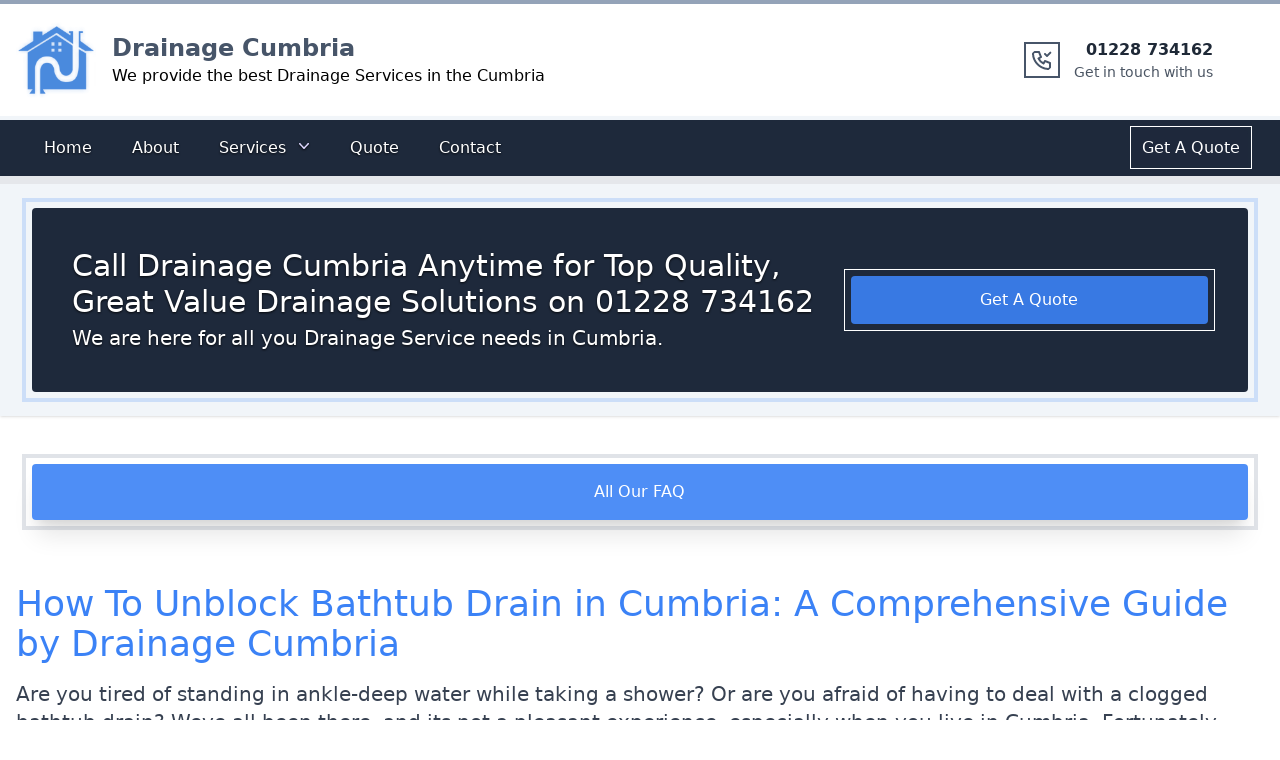

--- FILE ---
content_type: text/html; charset=utf-8
request_url: https://drainagecumbria.uk/faq/how-to-unblock-bathtub-drain-uk-in-cumbria/
body_size: 29915
content:
<!DOCTYPE html><html lang="en"><head><meta charSet="utf-8"/><meta http-equiv="x-ua-compatible" content="ie=edge"/><meta name="viewport" content="width=device-width, initial-scale=1, shrink-to-fit=no"/><meta name="generator" content="Gatsby 5.6.0"/><meta name="theme-color" content="#1e40af"/><meta http-equiv="Content-Type" content="text/html; charset=utf-8" data-gatsby-head="true"/><meta name="description" content="How To Unblock Bathtub Drain in Cumbria: A Comprehensive Guide by Drainage Cumbria

Are you tired of standing in ankle-deep water while..." data-gatsby-head="true"/><meta property="og:title" content="How To Unblock Bathtub Drain Uk In Cumbria" data-gatsby-head="true"/><meta property="og:description" content="How To Unblock Bathtub Drain in Cumbria: A Comprehensive Guide by Drainage Cumbria

Are you tired of standing in ankle-deep water while..." data-gatsby-head="true"/><meta property="og:type" content="website" data-gatsby-head="true"/><style data-href="/styles.8e26966dada827524443.css" data-identity="gatsby-global-css">@charset "UTF-8";

/*
! tailwindcss v3.2.6 | MIT License | https://tailwindcss.com
*/*,:after,:before{border:0 solid #e5e7eb;box-sizing:border-box}:after,:before{--tw-content:""}html{-webkit-text-size-adjust:100%;font-feature-settings:normal;font-family:ui-sans-serif,system-ui,-apple-system,BlinkMacSystemFont,Segoe UI,Roboto,Helvetica Neue,Arial,Noto Sans,sans-serif,Apple Color Emoji,Segoe UI Emoji,Segoe UI Symbol,Noto Color Emoji;line-height:1.5;-moz-tab-size:4;-o-tab-size:4;tab-size:4}body{line-height:inherit;margin:0}hr{border-top-width:1px;color:inherit;height:0}abbr:where([title]){-webkit-text-decoration:underline dotted;text-decoration:underline dotted}h1,h2,h3,h4,h5,h6{font-size:inherit;font-weight:inherit}a{color:inherit;text-decoration:inherit}b,strong{font-weight:bolder}code,kbd,pre,samp{font-family:ui-monospace,SFMono-Regular,Menlo,Monaco,Consolas,Liberation Mono,Courier New,monospace;font-size:1em}small{font-size:80%}sub,sup{font-size:75%;line-height:0;position:relative;vertical-align:baseline}sub{bottom:-.25em}sup{top:-.5em}table{border-collapse:collapse;border-color:inherit;text-indent:0}button,input,optgroup,select,textarea{color:inherit;font-family:inherit;font-size:100%;font-weight:inherit;line-height:inherit;margin:0;padding:0}button,select{text-transform:none}[type=button],[type=reset],[type=submit],button{-webkit-appearance:button;background-color:transparent;background-image:none}:-moz-focusring{outline:auto}:-moz-ui-invalid{box-shadow:none}progress{vertical-align:baseline}::-webkit-inner-spin-button,::-webkit-outer-spin-button{height:auto}[type=search]{-webkit-appearance:textfield;outline-offset:-2px}::-webkit-search-decoration{-webkit-appearance:none}::-webkit-file-upload-button{-webkit-appearance:button;font:inherit}summary{display:list-item}blockquote,dd,dl,figure,h1,h2,h3,h4,h5,h6,hr,p,pre{margin:0}fieldset{margin:0}fieldset,legend{padding:0}menu,ol,ul{list-style:none;margin:0;padding:0}textarea{resize:vertical}input::-moz-placeholder,textarea::-moz-placeholder{color:#9ca3af;opacity:1}input::placeholder,textarea::placeholder{color:#9ca3af;opacity:1}[role=button],button{cursor:pointer}:disabled{cursor:default}audio,canvas,embed,iframe,img,object,svg,video{display:block;vertical-align:middle}img,video{height:auto;max-width:100%}[hidden]{display:none}*,:after,:before{--tw-border-spacing-x:0;--tw-border-spacing-y:0;--tw-translate-x:0;--tw-translate-y:0;--tw-rotate:0;--tw-skew-x:0;--tw-skew-y:0;--tw-scale-x:1;--tw-scale-y:1;--tw-pan-x: ;--tw-pan-y: ;--tw-pinch-zoom: ;--tw-scroll-snap-strictness:proximity;--tw-ordinal: ;--tw-slashed-zero: ;--tw-numeric-figure: ;--tw-numeric-spacing: ;--tw-numeric-fraction: ;--tw-ring-inset: ;--tw-ring-offset-width:0px;--tw-ring-offset-color:#fff;--tw-ring-color:rgba(59,130,246,.5);--tw-ring-offset-shadow:0 0 #0000;--tw-ring-shadow:0 0 #0000;--tw-shadow:0 0 #0000;--tw-shadow-colored:0 0 #0000;--tw-blur: ;--tw-brightness: ;--tw-contrast: ;--tw-grayscale: ;--tw-hue-rotate: ;--tw-invert: ;--tw-saturate: ;--tw-sepia: ;--tw-drop-shadow: ;--tw-backdrop-blur: ;--tw-backdrop-brightness: ;--tw-backdrop-contrast: ;--tw-backdrop-grayscale: ;--tw-backdrop-hue-rotate: ;--tw-backdrop-invert: ;--tw-backdrop-opacity: ;--tw-backdrop-saturate: ;--tw-backdrop-sepia: }::backdrop{--tw-border-spacing-x:0;--tw-border-spacing-y:0;--tw-translate-x:0;--tw-translate-y:0;--tw-rotate:0;--tw-skew-x:0;--tw-skew-y:0;--tw-scale-x:1;--tw-scale-y:1;--tw-pan-x: ;--tw-pan-y: ;--tw-pinch-zoom: ;--tw-scroll-snap-strictness:proximity;--tw-ordinal: ;--tw-slashed-zero: ;--tw-numeric-figure: ;--tw-numeric-spacing: ;--tw-numeric-fraction: ;--tw-ring-inset: ;--tw-ring-offset-width:0px;--tw-ring-offset-color:#fff;--tw-ring-color:rgba(59,130,246,.5);--tw-ring-offset-shadow:0 0 #0000;--tw-ring-shadow:0 0 #0000;--tw-shadow:0 0 #0000;--tw-shadow-colored:0 0 #0000;--tw-blur: ;--tw-brightness: ;--tw-contrast: ;--tw-grayscale: ;--tw-hue-rotate: ;--tw-invert: ;--tw-saturate: ;--tw-sepia: ;--tw-drop-shadow: ;--tw-backdrop-blur: ;--tw-backdrop-brightness: ;--tw-backdrop-contrast: ;--tw-backdrop-grayscale: ;--tw-backdrop-hue-rotate: ;--tw-backdrop-invert: ;--tw-backdrop-opacity: ;--tw-backdrop-saturate: ;--tw-backdrop-sepia: }.sr-only{clip:rect(0,0,0,0);border-width:0;height:1px;margin:-1px;overflow:hidden;padding:0;white-space:nowrap;width:1px}.absolute,.sr-only{position:absolute}.relative{position:relative}.inset-0{bottom:0;left:0;right:0;top:0}.left-1\/2{left:50%}.right-0{right:0}.top-1\/2{top:50%}.z-10{z-index:10}.z-40{z-index:40}.col-span-1{grid-column:span 1/span 1}.col-span-2{grid-column:span 2/span 2}.col-span-6{grid-column:span 6/span 6}.float-left{float:left}.mx-auto{margin-left:auto;margin-right:auto}.my-10{margin-bottom:2.5rem;margin-top:2.5rem}.my-20{margin-bottom:5rem;margin-top:5rem}.my-auto{margin-bottom:auto;margin-top:auto}.-mr-1{margin-right:-.25rem}.-mr-2{margin-right:-.5rem}.mb-10{margin-bottom:2.5rem}.mb-2{margin-bottom:.5rem}.mb-20{margin-bottom:5rem}.mb-3{margin-bottom:.75rem}.mb-4{margin-bottom:1rem}.mb-6{margin-bottom:1.5rem}.mb-auto{margin-bottom:auto}.ml-2{margin-left:.5rem}.ml-4{margin-left:1rem}.ml-auto{margin-left:auto}.mr-4{margin-right:1rem}.mt-1{margin-top:.25rem}.mt-10{margin-top:2.5rem}.mt-16{margin-top:4rem}.mt-2{margin-top:.5rem}.mt-20{margin-top:5rem}.mt-4{margin-top:1rem}.mt-6{margin-top:1.5rem}.block{display:block}.inline-block{display:inline-block}.flex{display:flex}.inline-flex{display:inline-flex}.grid{display:grid}.hidden{display:none}.h-10{height:2.5rem}.h-20{height:5rem}.h-5{height:1.25rem}.h-52{height:13rem}.h-6{height:1.5rem}.h-8{height:2rem}.h-80{height:20rem}.h-\[690px\]{height:690px}.max-h-96{max-height:24rem}.w-2\/6{width:33.333333%}.w-20{width:5rem}.w-5{width:1.25rem}.w-56{width:14rem}.w-6{width:1.5rem}.w-8{width:2rem}.w-full{width:100%}.max-w-screen-xl{max-width:1280px}.flex-auto{flex:1 1 auto}.origin-top-right{transform-origin:top right}.-translate-x-1\/2{--tw-translate-x:-50%}.-translate-x-1\/2,.-translate-y-1\/2{transform:translate(var(--tw-translate-x),var(--tw-translate-y)) rotate(var(--tw-rotate)) skewX(var(--tw-skew-x)) skewY(var(--tw-skew-y)) scaleX(var(--tw-scale-x)) scaleY(var(--tw-scale-y))}.-translate-y-1\/2{--tw-translate-y:-50%}.rotate-180{--tw-rotate:180deg}.rotate-180,.scale-100{transform:translate(var(--tw-translate-x),var(--tw-translate-y)) rotate(var(--tw-rotate)) skewX(var(--tw-skew-x)) skewY(var(--tw-skew-y)) scaleX(var(--tw-scale-x)) scaleY(var(--tw-scale-y))}.scale-100{--tw-scale-x:1;--tw-scale-y:1}.scale-95{--tw-scale-x:.95;--tw-scale-y:.95}.scale-95,.transform{transform:translate(var(--tw-translate-x),var(--tw-translate-y)) rotate(var(--tw-rotate)) skewX(var(--tw-skew-x)) skewY(var(--tw-skew-y)) scaleX(var(--tw-scale-x)) scaleY(var(--tw-scale-y))}.list-disc{list-style-type:disc}.grid-cols-1{grid-template-columns:repeat(1,minmax(0,1fr))}.grid-cols-2{grid-template-columns:repeat(2,minmax(0,1fr))}.flex-col{flex-direction:column}.flex-wrap{flex-wrap:wrap}.content-center{align-content:center}.items-center{align-items:center}.items-baseline{align-items:baseline}.justify-center{justify-content:center}.justify-between{justify-content:space-between}.gap-2{gap:.5rem}.gap-4{gap:1rem}.gap-6{gap:1.5rem}.gap-8{gap:2rem}.space-x-4>:not([hidden])~:not([hidden]){--tw-space-x-reverse:0;margin-left:calc(1rem*(1 - var(--tw-space-x-reverse)));margin-right:calc(1rem*var(--tw-space-x-reverse))}.space-x-6>:not([hidden])~:not([hidden]){--tw-space-x-reverse:0;margin-left:calc(1.5rem*(1 - var(--tw-space-x-reverse)));margin-right:calc(1.5rem*var(--tw-space-x-reverse))}.space-y-1>:not([hidden])~:not([hidden]){--tw-space-y-reverse:0;margin-bottom:calc(.25rem*var(--tw-space-y-reverse));margin-top:calc(.25rem*(1 - var(--tw-space-y-reverse)))}.divide-y>:not([hidden])~:not([hidden]){--tw-divide-y-reverse:0;border-bottom-width:calc(1px*var(--tw-divide-y-reverse));border-top-width:calc(1px*(1 - var(--tw-divide-y-reverse)))}.divide-gray-100>:not([hidden])~:not([hidden]){--tw-divide-opacity:1;border-color:rgb(243 244 246/var(--tw-divide-opacity))}.overflow-auto{overflow:auto}.overflow-hidden{overflow:hidden}.rounded{border-radius:.25rem}.rounded-2xl{border-radius:1rem}.rounded-full{border-radius:9999px}.rounded-lg{border-radius:.5rem}.rounded-md{border-radius:.375rem}.border{border-width:1px}.border-2{border-width:2px}.border-b-2{border-bottom-width:2px}.border-t-4{border-top-width:4px}.border-t-8{border-top-width:8px}.border-none{border-style:none}.border-slate-800{--tw-border-opacity:1;border-color:rgb(30 41 59/var(--tw-border-opacity))}.border-slate-800\/50{border-color:rgba(30,41,59,.5)}.border-t-slate-100{--tw-border-opacity:1;border-top-color:rgb(241 245 249/var(--tw-border-opacity))}.border-t-slate-400{--tw-border-opacity:1;border-top-color:rgb(148 163 184/var(--tw-border-opacity))}.bg-blue-100{--tw-bg-opacity:1;background-color:rgb(219 234 254/var(--tw-bg-opacity))}.bg-blue-500{--tw-bg-opacity:1;background-color:rgb(59 130 246/var(--tw-bg-opacity))}.bg-blue-500\/90{background-color:rgba(59,130,246,.9)}.bg-blue-900{--tw-bg-opacity:1;background-color:rgb(30 58 138/var(--tw-bg-opacity))}.bg-gray-100{--tw-bg-opacity:1;background-color:rgb(243 244 246/var(--tw-bg-opacity))}.bg-gray-200{--tw-bg-opacity:1;background-color:rgb(229 231 235/var(--tw-bg-opacity))}.bg-slate-100{--tw-bg-opacity:1;background-color:rgb(241 245 249/var(--tw-bg-opacity))}.bg-slate-300{--tw-bg-opacity:1;background-color:rgb(203 213 225/var(--tw-bg-opacity))}.bg-slate-800{--tw-bg-opacity:1;background-color:rgb(30 41 59/var(--tw-bg-opacity))}.bg-slate-800\/90{background-color:rgba(30,41,59,.9)}.bg-slate-900{--tw-bg-opacity:1;background-color:rgb(15 23 42/var(--tw-bg-opacity))}.bg-slate-900\/90{background-color:rgba(15,23,42,.9)}.bg-white{--tw-bg-opacity:1;background-color:rgb(255 255 255/var(--tw-bg-opacity))}.bg-opacity-50{--tw-bg-opacity:0.5}.via-blue-300{--tw-gradient-to:rgba(147,197,253,0);--tw-gradient-stops:var(--tw-gradient-from),#93c5fd,var(--tw-gradient-to)}.to-white{--tw-gradient-to:#fff}.object-cover{-o-object-fit:cover;object-fit:cover}.object-center{-o-object-position:center;object-position:center}.p-1{padding:.25rem}.p-10{padding:2.5rem}.p-2{padding:.5rem}.p-3{padding:.75rem}.p-4{padding:1rem}.p-6{padding:1.5rem}.p-8{padding:2rem}.px-1{padding-left:.25rem;padding-right:.25rem}.px-10{padding-left:2.5rem;padding-right:2.5rem}.px-2{padding-left:.5rem;padding-right:.5rem}.px-3{padding-left:.75rem;padding-right:.75rem}.px-4{padding-left:1rem;padding-right:1rem}.px-6{padding-left:1.5rem;padding-right:1.5rem}.py-1{padding-bottom:.25rem;padding-top:.25rem}.py-2{padding-bottom:.5rem;padding-top:.5rem}.py-4{padding-bottom:1rem;padding-top:1rem}.py-6{padding-bottom:1.5rem;padding-top:1.5rem}.py-8{padding-bottom:2rem;padding-top:2rem}.pb-10{padding-bottom:2.5rem}.pb-2{padding-bottom:.5rem}.pb-3{padding-bottom:.75rem}.pb-4{padding-bottom:1rem}.pb-6{padding-bottom:1.5rem}.pl-0{padding-left:0}.pl-10{padding-left:2.5rem}.pl-3{padding-left:.75rem}.pl-4{padding-left:1rem}.pr-0{padding-right:0}.pr-10{padding-right:2.5rem}.pr-2{padding-right:.5rem}.pt-2{padding-top:.5rem}.pt-4{padding-top:1rem}.text-left{text-align:left}.text-center{text-align:center}.font-sans{font-family:ui-sans-serif,system-ui,-apple-system,BlinkMacSystemFont,Segoe UI,Roboto,Helvetica Neue,Arial,Noto Sans,sans-serif,Apple Color Emoji,Segoe UI Emoji,Segoe UI Symbol,Noto Color Emoji}.text-2xl{font-size:1.5rem;line-height:2rem}.text-3xl{font-size:1.875rem;line-height:2.25rem}.text-4xl{font-size:2.25rem;line-height:2.5rem}.text-base{font-size:1rem;line-height:1.5rem}.text-lg{font-size:1.125rem;line-height:1.75rem}.text-sm{font-size:.875rem;line-height:1.25rem}.text-xl{font-size:1.25rem;line-height:1.75rem}.font-bold{font-weight:700}.font-medium{font-weight:500}.font-semibold{font-weight:600}.font-thin{font-weight:100}.leading-5{line-height:1.25rem}.tracking-wide{letter-spacing:.025em}.text-black{--tw-text-opacity:1;color:rgb(0 0 0/var(--tw-text-opacity))}.text-blue-400{--tw-text-opacity:1;color:rgb(96 165 250/var(--tw-text-opacity))}.text-blue-500{--tw-text-opacity:1;color:rgb(59 130 246/var(--tw-text-opacity))}.text-blue-600{--tw-text-opacity:1;color:rgb(37 99 235/var(--tw-text-opacity))}.text-blue-900{--tw-text-opacity:1;color:rgb(30 58 138/var(--tw-text-opacity))}.text-gray-400{--tw-text-opacity:1;color:rgb(156 163 175/var(--tw-text-opacity))}.text-gray-500{--tw-text-opacity:1;color:rgb(107 114 128/var(--tw-text-opacity))}.text-gray-600{--tw-text-opacity:1;color:rgb(75 85 99/var(--tw-text-opacity))}.text-gray-700{--tw-text-opacity:1;color:rgb(55 65 81/var(--tw-text-opacity))}.text-gray-800{--tw-text-opacity:1;color:rgb(31 41 55/var(--tw-text-opacity))}.text-gray-900{--tw-text-opacity:1;color:rgb(17 24 39/var(--tw-text-opacity))}.text-slate-600{--tw-text-opacity:1;color:rgb(71 85 105/var(--tw-text-opacity))}.text-slate-800{--tw-text-opacity:1;color:rgb(30 41 59/var(--tw-text-opacity))}.text-violet-200{--tw-text-opacity:1;color:rgb(221 214 254/var(--tw-text-opacity))}.text-white{--tw-text-opacity:1;color:rgb(255 255 255/var(--tw-text-opacity))}.underline{text-decoration-line:underline}.decoration-double{text-decoration-style:double}.subpixel-antialiased{-webkit-font-smoothing:auto;-moz-osx-font-smoothing:auto}.opacity-0{opacity:0}.opacity-100{opacity:1}.shadow{--tw-shadow:0 1px 3px 0 rgba(0,0,0,.1),0 1px 2px -1px rgba(0,0,0,.1);--tw-shadow-colored:0 1px 3px 0 var(--tw-shadow-color),0 1px 2px -1px var(--tw-shadow-color)}.shadow,.shadow-lg{box-shadow:var(--tw-ring-offset-shadow,0 0 #0000),var(--tw-ring-shadow,0 0 #0000),var(--tw-shadow)}.shadow-lg{--tw-shadow:0 10px 15px -3px rgba(0,0,0,.1),0 4px 6px -4px rgba(0,0,0,.1);--tw-shadow-colored:0 10px 15px -3px var(--tw-shadow-color),0 4px 6px -4px var(--tw-shadow-color)}.shadow-md{--tw-shadow:0 4px 6px -1px rgba(0,0,0,.1),0 2px 4px -2px rgba(0,0,0,.1);--tw-shadow-colored:0 4px 6px -1px var(--tw-shadow-color),0 2px 4px -2px var(--tw-shadow-color)}.shadow-md,.shadow-sm{box-shadow:var(--tw-ring-offset-shadow,0 0 #0000),var(--tw-ring-shadow,0 0 #0000),var(--tw-shadow)}.shadow-sm{--tw-shadow:0 1px 2px 0 rgba(0,0,0,.05);--tw-shadow-colored:0 1px 2px 0 var(--tw-shadow-color)}.shadow-xl{--tw-shadow:0 20px 25px -5px rgba(0,0,0,.1),0 8px 10px -6px rgba(0,0,0,.1);--tw-shadow-colored:0 20px 25px -5px var(--tw-shadow-color),0 8px 10px -6px var(--tw-shadow-color);box-shadow:var(--tw-ring-offset-shadow,0 0 #0000),var(--tw-ring-shadow,0 0 #0000),var(--tw-shadow)}.outline{outline-style:solid}.outline-\[0\.1px\]{outline-width:.1px}.outline-\[2px\]{outline-width:2px}.outline-\[3px\]{outline-width:3px}.outline-\[4px\]{outline-width:4px}.outline-offset-4{outline-offset:4px}.outline-offset-\[3px\]{outline-offset:3px}.outline-offset-\[4px\]{outline-offset:4px}.outline-offset-\[5px\]{outline-offset:5px}.outline-offset-\[6px\]{outline-offset:6px}.outline-blue-500\/10{outline-color:rgba(59,130,246,.1)}.outline-blue-500\/20{outline-color:rgba(59,130,246,.2)}.outline-blue-500\/30{outline-color:rgba(59,130,246,.3)}.outline-blue-500\/40{outline-color:rgba(59,130,246,.4)}.outline-slate-300\/10{outline-color:rgba(203,213,225,.1)}.outline-slate-500\/20{outline-color:rgba(100,116,139,.2)}.outline-slate-500\/40{outline-color:rgba(100,116,139,.4)}.ring-1{--tw-ring-offset-shadow:var(--tw-ring-inset) 0 0 0 var(--tw-ring-offset-width) var(--tw-ring-offset-color);--tw-ring-shadow:var(--tw-ring-inset) 0 0 0 calc(1px + var(--tw-ring-offset-width)) var(--tw-ring-color);box-shadow:var(--tw-ring-offset-shadow),var(--tw-ring-shadow),var(--tw-shadow,0 0 #0000)}.ring-black{--tw-ring-opacity:1;--tw-ring-color:rgb(0 0 0/var(--tw-ring-opacity))}.ring-opacity-5{--tw-ring-opacity:0.05}.drop-shadow-\[0_1\.2px_1\.2px_rgba\(0\2c 0\2c 0\2c 0\.8\)\]{--tw-drop-shadow:drop-shadow(0 1.2px 1.2px rgba(0,0,0,.8))}.drop-shadow-\[0_1\.2px_1\.2px_rgba\(0\2c 0\2c 0\2c 0\.8\)\],.filter{filter:var(--tw-blur) var(--tw-brightness) var(--tw-contrast) var(--tw-grayscale) var(--tw-hue-rotate) var(--tw-invert) var(--tw-saturate) var(--tw-sepia) var(--tw-drop-shadow)}.transition{transition-duration:.15s;transition-property:color,background-color,border-color,outline-color,text-decoration-color,fill,stroke,opacity,box-shadow,transform,filter,-webkit-backdrop-filter;transition-property:color,background-color,border-color,outline-color,text-decoration-color,fill,stroke,opacity,box-shadow,transform,filter,backdrop-filter;transition-property:color,background-color,border-color,outline-color,text-decoration-color,fill,stroke,opacity,box-shadow,transform,filter,backdrop-filter,-webkit-backdrop-filter;transition-timing-function:cubic-bezier(.4,0,.2,1)}.duration-100{transition-duration:.1s}.duration-150{transition-duration:.15s}.duration-200{transition-duration:.2s}.duration-300{transition-duration:.3s}.duration-700{transition-duration:.7s}.duration-75{transition-duration:75ms}.ease-in{transition-timing-function:cubic-bezier(.4,0,1,1)}.ease-out{transition-timing-function:cubic-bezier(0,0,.2,1)}.hover\:bg-blue-200:hover{--tw-bg-opacity:1;background-color:rgb(191 219 254/var(--tw-bg-opacity))}.hover\:bg-blue-700\/50:hover{background-color:rgba(29,78,216,.5)}.hover\:bg-blue-700\/80:hover{background-color:rgba(29,78,216,.8)}.hover\:bg-blue-800:hover{--tw-bg-opacity:1;background-color:rgb(30 64 175/var(--tw-bg-opacity))}.hover\:bg-gray-700:hover{--tw-bg-opacity:1;background-color:rgb(55 65 81/var(--tw-bg-opacity))}.hover\:bg-opacity-80:hover{--tw-bg-opacity:0.8}.hover\:text-blue-400:hover{--tw-text-opacity:1;color:rgb(96 165 250/var(--tw-text-opacity))}.hover\:text-blue-500:hover{--tw-text-opacity:1;color:rgb(59 130 246/var(--tw-text-opacity))}.hover\:text-blue-800:hover{--tw-text-opacity:1;color:rgb(30 64 175/var(--tw-text-opacity))}.hover\:text-gray-900:hover{--tw-text-opacity:1;color:rgb(17 24 39/var(--tw-text-opacity))}.hover\:text-violet-100:hover{--tw-text-opacity:1;color:rgb(237 233 254/var(--tw-text-opacity))}.hover\:text-white:hover{--tw-text-opacity:1;color:rgb(255 255 255/var(--tw-text-opacity))}.hover\:underline:hover{text-decoration-line:underline}.hover\:outline-\[3px\]:hover{outline-width:3px}.hover\:outline-\[5px\]:hover{outline-width:5px}.hover\:outline-offset-0:hover,.hover\:outline-offset-\[0px\]:hover{outline-offset:0}.hover\:outline-blue-500\/60:hover{outline-color:rgba(59,130,246,.6)}.hover\:outline-blue-500\/70:hover{outline-color:rgba(59,130,246,.7)}.hover\:outline-blue-500\/80:hover{outline-color:rgba(59,130,246,.8)}.hover\:outline-slate-500\/70:hover{outline-color:rgba(100,116,139,.7)}.hover\:outline-slate-800\/40:hover{outline-color:rgba(30,41,59,.4)}.focus\:outline-none:focus{outline:2px solid transparent;outline-offset:2px}.focus\:ring-0:focus{--tw-ring-offset-shadow:var(--tw-ring-inset) 0 0 0 var(--tw-ring-offset-width) var(--tw-ring-offset-color);--tw-ring-shadow:var(--tw-ring-inset) 0 0 0 calc(var(--tw-ring-offset-width)) var(--tw-ring-color)}.focus\:ring-0:focus,.focus\:ring-2:focus{box-shadow:var(--tw-ring-offset-shadow),var(--tw-ring-shadow),var(--tw-shadow,0 0 #0000)}.focus\:ring-2:focus{--tw-ring-offset-shadow:var(--tw-ring-inset) 0 0 0 var(--tw-ring-offset-width) var(--tw-ring-offset-color);--tw-ring-shadow:var(--tw-ring-inset) 0 0 0 calc(2px + var(--tw-ring-offset-width)) var(--tw-ring-color)}.focus\:ring-white:focus{--tw-ring-opacity:1;--tw-ring-color:rgb(255 255 255/var(--tw-ring-opacity))}.focus\:ring-offset-2:focus{--tw-ring-offset-width:2px}@media (prefers-color-scheme:dark){.dark\:bg-gray-700{--tw-bg-opacity:1;background-color:rgb(55 65 81/var(--tw-bg-opacity))}.dark\:text-gray-300{--tw-text-opacity:1;color:rgb(209 213 219/var(--tw-text-opacity))}.dark\:hover\:text-white:hover{--tw-text-opacity:1;color:rgb(255 255 255/var(--tw-text-opacity))}}@media (min-width:640px){.sm\:col-span-2{grid-column:span 2/span 2}.sm\:col-span-4{grid-column:span 4/span 4}.sm\:col-span-6{grid-column:span 6/span 6}.sm\:block{display:block}.sm\:justify-center{justify-content:center}.sm\:px-3{padding-left:.75rem;padding-right:.75rem}.sm\:px-6{padding-left:1.5rem;padding-right:1.5rem}.sm\:text-center{text-align:center}.sm\:text-sm{font-size:.875rem;line-height:1.25rem}}@media (min-width:768px){.md\:col-span-1{grid-column:span 1/span 1}.md\:col-span-2{grid-column:span 2/span 2}.md\:col-span-3{grid-column:span 3/span 3}.md\:col-span-4{grid-column:span 4/span 4}.md\:col-span-8{grid-column:span 8/span 8}.md\:col-span-9{grid-column:span 9/span 9}.md\:mt-0{margin-top:0}.md\:flex{display:flex}.md\:h-64{height:16rem}.md\:grid-cols-1{grid-template-columns:repeat(1,minmax(0,1fr))}.md\:grid-cols-12{grid-template-columns:repeat(12,minmax(0,1fr))}.md\:grid-cols-2{grid-template-columns:repeat(2,minmax(0,1fr))}.md\:grid-cols-4{grid-template-columns:repeat(4,minmax(0,1fr))}.md\:grid-cols-6{grid-template-columns:repeat(6,minmax(0,1fr))}.md\:items-center{align-items:center}.md\:justify-between{justify-content:space-between}.md\:p-0{padding:0}.md\:text-3xl{font-size:1.875rem;line-height:2.25rem}.md\:text-xl{font-size:1.25rem;line-height:1.75rem}}@media (min-width:1024px){.lg\:col-span-3{grid-column:span 3/span 3}.lg\:col-span-9{grid-column:span 9/span 9}.lg\:block{display:block}.lg\:inline-flex{display:inline-flex}.lg\:hidden{display:none}.lg\:w-4\/6{width:66.666667%}.lg\:grid-cols-12{grid-template-columns:repeat(12,minmax(0,1fr))}.lg\:px-8{padding-left:2rem;padding-right:2rem}.lg\:pl-6{padding-left:1.5rem}.lg\:pr-2{padding-right:.5rem}.lg\:text-left{text-align:left}.lg\:text-right{text-align:right}}.carousel .control-arrow,.carousel.carousel-slider .control-arrow{background:none;border:0;cursor:pointer;filter:alpha(opacity=40);font-size:32px;opacity:.4;position:absolute;top:20px;transition:all .25s ease-in;z-index:2}.carousel .control-arrow:focus,.carousel .control-arrow:hover{filter:alpha(opacity=100);opacity:1}.carousel .control-arrow:before,.carousel.carousel-slider .control-arrow:before{border-bottom:8px solid transparent;border-top:8px solid transparent;content:"";display:inline-block;margin:0 5px}.carousel .control-disabled.control-arrow{cursor:inherit;display:none;filter:alpha(opacity=0);opacity:0}.carousel .control-prev.control-arrow{left:0}.carousel .control-prev.control-arrow:before{border-right:8px solid #fff}.carousel .control-next.control-arrow{right:0}.carousel .control-next.control-arrow:before{border-left:8px solid #fff}.carousel-root{outline:none}.carousel{position:relative;width:100%}.carousel *{box-sizing:border-box}.carousel img{display:inline-block;pointer-events:none;width:100%}.carousel .carousel{position:relative}.carousel .control-arrow{background:none;border:0;font-size:18px;margin-top:-13px;outline:0;top:50%}.carousel .thumbs-wrapper{margin:20px;overflow:hidden}.carousel .thumbs{list-style:none;position:relative;transform:translateZ(0);transition:all .15s ease-in;white-space:nowrap}.carousel .thumb{border:3px solid #fff;display:inline-block;margin-right:6px;overflow:hidden;padding:2px;transition:border .15s ease-in;white-space:nowrap}.carousel .thumb:focus{border:3px solid #ccc;outline:none}.carousel .thumb.selected,.carousel .thumb:hover{border:3px solid #333}.carousel .thumb img{vertical-align:top}.carousel.carousel-slider{margin:0;overflow:hidden;position:relative}.carousel.carousel-slider .control-arrow{bottom:0;color:#fff;font-size:26px;margin-top:0;padding:5px;top:0}.carousel.carousel-slider .control-arrow:hover{background:rgba(0,0,0,.2)}.carousel .slider-wrapper{margin:auto;overflow:hidden;transition:height .15s ease-in;width:100%}.carousel .slider-wrapper.axis-horizontal .slider{-ms-box-orient:horizontal;display:-moz-flex;display:flex}.carousel .slider-wrapper.axis-horizontal .slider .slide{flex-direction:column;flex-flow:column}.carousel .slider-wrapper.axis-vertical{-ms-box-orient:horizontal;display:-moz-flex;display:flex}.carousel .slider-wrapper.axis-vertical .slider{flex-direction:column}.carousel .slider{list-style:none;margin:0;padding:0;position:relative;width:100%}.carousel .slider.animated{transition:all .35s ease-in-out}.carousel .slide{margin:0;min-width:100%;position:relative;text-align:center}.carousel .slide img{border:0;vertical-align:top;width:100%}.carousel .slide iframe{border:0;display:inline-block;margin:0 40px 40px;width:calc(100% - 80px)}.carousel .slide .legend{background:#000;border-radius:10px;bottom:40px;color:#fff;font-size:12px;left:50%;margin-left:-45%;opacity:.25;padding:10px;position:absolute;text-align:center;transition:all .5s ease-in-out;transition:opacity .35s ease-in-out;width:90%}.carousel .control-dots{bottom:0;margin:10px 0;padding:0;position:absolute;text-align:center;width:100%;z-index:1}@media (min-width:960px){.carousel .control-dots{bottom:0}}.carousel .control-dots .dot{background:#fff;border-radius:50%;box-shadow:1px 1px 2px rgba(0,0,0,.9);cursor:pointer;display:inline-block;filter:alpha(opacity=30);height:8px;margin:0 8px;opacity:.3;transition:opacity .25s ease-in;width:8px}.carousel .control-dots .dot.selected,.carousel .control-dots .dot:hover{filter:alpha(opacity=100);opacity:1}.carousel .carousel-status{color:#fff;font-size:10px;padding:5px;position:absolute;right:0;text-shadow:1px 1px 1px rgba(0,0,0,.9);top:0}.carousel:hover .slide .legend{opacity:1}.carousel .slide img{max-height:400px}.carousel .slide img,.slick-slide img{-o-object-fit:cover;object-fit:cover;width:100%!important}.slick-slide img{max-height:500px}.slick-slider{-webkit-touch-callout:none;-webkit-tap-highlight-color:transparent;box-sizing:border-box;touch-action:pan-y;-webkit-user-select:none;-moz-user-select:none;user-select:none;-khtml-user-select:none}.slick-list,.slick-slider{display:block;position:relative}.slick-list{margin:0;overflow:hidden;padding:0}.slick-list:focus{outline:none}.slick-list.dragging{cursor:pointer;cursor:hand}.slick-slider .slick-list,.slick-slider .slick-track{transform:translateZ(0)}.slick-track{display:block;left:0;margin-left:auto;margin-right:auto;position:relative;top:0}.slick-track:after,.slick-track:before{content:"";display:table}.slick-track:after{clear:both}.slick-loading .slick-track{visibility:hidden}.slick-slide{display:none;float:left;height:100%;min-height:1px}[dir=rtl] .slick-slide{float:right}.slick-slide img{display:block}.slick-slide.slick-loading img{display:none}.slick-slide.dragging img{pointer-events:none}.slick-initialized .slick-slide{display:block}.slick-loading .slick-slide{visibility:hidden}.slick-vertical .slick-slide{border:1px solid transparent;display:block;height:auto}.slick-arrow.slick-hidden{display:none}.slick-loading .slick-list{background:#fff url([data-uri]) 50% no-repeat}@font-face{font-family:slick;font-style:normal;font-weight:400;src:url([data-uri]);src:url([data-uri]?#iefix) format("embedded-opentype"),url([data-uri]) format("woff"),url([data-uri]) format("truetype"),url([data-uri]#slick) format("svg")}.slick-next,.slick-prev{border:none;cursor:pointer;display:block;font-size:0;height:20px;line-height:0;padding:0;position:absolute;top:50%;transform:translateY(-50%);width:20px}.slick-next,.slick-next:focus,.slick-next:hover,.slick-prev,.slick-prev:focus,.slick-prev:hover{background:transparent;color:transparent;outline:none}.slick-next:focus:before,.slick-next:hover:before,.slick-prev:focus:before,.slick-prev:hover:before{opacity:1}.slick-next.slick-disabled:before,.slick-prev.slick-disabled:before{opacity:.25}.slick-next:before,.slick-prev:before{-webkit-font-smoothing:antialiased;-moz-osx-font-smoothing:grayscale;color:#fff;font-family:slick;font-size:20px;line-height:1;opacity:.75}.slick-prev{left:-25px}[dir=rtl] .slick-prev{left:auto;right:-25px}.slick-prev:before{content:"←"}[dir=rtl] .slick-prev:before{content:"→"}.slick-next{right:-25px}[dir=rtl] .slick-next{left:-25px;right:auto}.slick-next:before{content:"→"}[dir=rtl] .slick-next:before{content:"←"}.slick-dotted.slick-slider{margin-bottom:30px}.slick-dots{bottom:-25px;display:block;list-style:none;margin:0;padding:0;position:absolute;text-align:center;width:100%}.slick-dots li{display:inline-block;margin:0 5px;padding:0;position:relative}.slick-dots li,.slick-dots li button{cursor:pointer;height:20px;width:20px}.slick-dots li button{background:transparent;border:0;color:transparent;display:block;font-size:0;line-height:0;outline:none;padding:5px}.slick-dots li button:focus,.slick-dots li button:hover{outline:none}.slick-dots li button:focus:before,.slick-dots li button:hover:before{opacity:1}.slick-dots li button:before{-webkit-font-smoothing:antialiased;-moz-osx-font-smoothing:grayscale;color:#000;content:"•";font-family:slick;font-size:6px;height:20px;left:0;line-height:20px;opacity:.25;position:absolute;text-align:center;top:0;width:20px}.slick-dots li.slick-active button:before{color:#000;opacity:.75}</style><style>.gatsby-image-wrapper{position:relative;overflow:hidden}.gatsby-image-wrapper picture.object-fit-polyfill{position:static!important}.gatsby-image-wrapper img{bottom:0;height:100%;left:0;margin:0;max-width:none;padding:0;position:absolute;right:0;top:0;width:100%;object-fit:cover}.gatsby-image-wrapper [data-main-image]{opacity:0;transform:translateZ(0);transition:opacity .25s linear;will-change:opacity}.gatsby-image-wrapper-constrained{display:inline-block;vertical-align:top}</style><noscript><style>.gatsby-image-wrapper noscript [data-main-image]{opacity:1!important}.gatsby-image-wrapper [data-placeholder-image]{opacity:0!important}</style></noscript><script type="79445d879cf4e6f431a5b1de-module">const e="undefined"!=typeof HTMLImageElement&&"loading"in HTMLImageElement.prototype;e&&document.body.addEventListener("load",(function(e){const t=e.target;if(void 0===t.dataset.mainImage)return;if(void 0===t.dataset.gatsbyImageSsr)return;let a=null,n=t;for(;null===a&&n;)void 0!==n.parentNode.dataset.gatsbyImageWrapper&&(a=n.parentNode),n=n.parentNode;const o=a.querySelector("[data-placeholder-image]"),r=new Image;r.src=t.currentSrc,r.decode().catch((()=>{})).then((()=>{t.style.opacity=1,o&&(o.style.opacity=0,o.style.transition="opacity 500ms linear")}))}),!0);</script><style data-styled="" data-styled-version="5.3.6">.bVCBTU{border-top-width:8px;--tw-bg-opacity:1;background-color:rgb(241 245 249 / var(--tw-bg-opacity));--tw-shadow:0 1px 3px 0 rgb(0 0 0 / 0.1),0 1px 2px -1px rgb(0 0 0 / 0.1);--tw-shadow-colored:0 1px 3px 0 var(--tw-shadow-color),0 1px 2px -1px var(--tw-shadow-color);box-shadow:var(--tw-ring-offset-shadow,0 0 #0000),var(--tw-ring-shadow,0 0 #0000),var(--tw-shadow);}/*!sc*/
data-styled.g1[id="CTAMain___StyledDiv-sc-1f8equu-0"]{content:"bVCBTU,"}/*!sc*/
.hpAHZc{border-radius:0.25rem;--tw-bg-opacity:1;background-color:rgb(30 41 59 / var(--tw-bg-opacity));--tw-gradient-to:#fff;--tw-gradient-stops:var(--tw-gradient-from),#93c5fd,var(--tw-gradient-to);padding:2.5rem;outline-style:solid;outline-width:4px;outline-offset:6px;outline-color:rgb(59 130 246 / 0.2);-webkit-transition-duration:300ms;transition-duration:300ms;}/*!sc*/
.hpAHZc:hover{outline-width:5px;outline-offset:0px;outline-color:rgb(59 130 246 / 0.8);}/*!sc*/
data-styled.g2[id="CTAMain___StyledDiv2-sc-1f8equu-1"]{content:"hpAHZc,"}/*!sc*/
</style><link rel="sitemap" type="application/xml" href="/sitemap-index.xml"/><link rel="icon" href="/favicon-32x32.png?v=71c84e1b56096505e8f6cdb67739dd87" type="image/png"/><link rel="manifest" href="/manifest.webmanifest" crossorigin="anonymous"/><link rel="apple-touch-icon" sizes="48x48" href="/favicons/icon-48x48.png?v=71c84e1b56096505e8f6cdb67739dd87"/><link rel="apple-touch-icon" sizes="72x72" href="/favicons/icon-72x72.png?v=71c84e1b56096505e8f6cdb67739dd87"/><link rel="apple-touch-icon" sizes="96x96" href="/favicons/icon-96x96.png?v=71c84e1b56096505e8f6cdb67739dd87"/><link rel="apple-touch-icon" sizes="144x144" href="/favicons/icon-144x144.png?v=71c84e1b56096505e8f6cdb67739dd87"/><link rel="apple-touch-icon" sizes="256x256" href="/favicons/icon-192x192.png?v=71c84e1b56096505e8f6cdb67739dd87"/><link rel="apple-touch-icon" sizes="384x384" href="/favicons/icon-384x384.png?v=71c84e1b56096505e8f6cdb67739dd87"/><link rel="apple-touch-icon" sizes="512x512" href="/favicons/icon-512x512.png?v=71c84e1b56096505e8f6cdb67739dd87"/><script type="text/partytown" src="/__third-party-proxy?url=https%3A%2F%2Fwww.googletagmanager.com%2Fgtag%2Fjs%3Fid%3DG-D4VEG8ZWES" data-strategy="off-main-thread" crossorigin="anonymous" forward="gtag" data-gatsby-head="true"></script><script type="text/partytown" data-strategy="off-main-thread" crossorigin="anonymous" id="gtag-config" data-gatsby-head="true">window.dataLayer = window.dataLayer || [];
          window.gtag = function gtag(){ window.dataLayer.push(arguments);}
          gtag('js', new Date()); 
          gtag('config', '', { send_page_view: false })</script><title data-gatsby-head="true">How To Unblock Bathtub Drain Uk In Cumbria | Drainage Cumbria</title><script type="application/ld+json" data-gatsby-head="true">{"@context":"http://schema.org","@type":["Localbusiness","DrainageContractor"],"@id":"","mainEntityOfPage":"https://www.google.com/maps?cid=17321282518123615689","additionalType":"https://www.google.com/maps?cid=17321282518123615689","address":{"@type":"PostalAddress","addressLocality":"Jenkins Hill","addressRegion":"Cumbria","postalCode":"CA12 55G","streetAddress":"The Bungalow","addressCountry":"England"},"name":"Environmental Drainage Resources Ltd","alternatename":"Drainage Cumbria","description":"All our drainage work is carried out by a fully qualified NADC certified engineer. Blocked Drains Cumbria CCTV Surveys & High Pressure Water Jetting Service","email":"contact@drainagecumbria.uk","priceRange":"£££-£££££","openingHours":"Mo-Fri 08:00-17:00","telephone":"01228 734162","URL":"https://drainagecumbria.uk","sameAs":"https://www.yell.com/biz/environmental-drainage-resources-ltd-keswick-9866767/","logo":"https://lh5.googleusercontent.com/p/AF1QipNGClej41qagrXJQfF0BAQUI8xZoNdxQOf_ox01=w408-h543-k-no","image":"https://drainagecumbria.uk/favicons/icon-384x384.png","hasMap":"https://goo.gl/maps/PhP8VnZfFM26eNBQ8","geo":{"@type":"GeoCoordinates","latitude":"54.6235474","longitude":"-3.1991814"}}</script></head><body><div id="___gatsby"><script type="text/partytown" src="/__third-party-proxy?url=https%3A%2F%2Fwww.googletagmanager.com%2Fgtag%2Fjs%3Fid%3DG-D4VEG8ZWES" data-strategy="off-main-thread" crossorigin="anonymous" forward="gtag"></script><script type="text/partytown" data-strategy="off-main-thread" crossorigin="anonymous" id="gtag-config">window.dataLayer = window.dataLayer || [];
          window.gtag = function gtag(){ window.dataLayer.push(arguments);}
          gtag('js', new Date()); 
          gtag('config', '', { send_page_view: false })</script><div><div style="outline:none" tabindex="-1" id="gatsby-focus-wrapper"><header aria-label="Site Header" class="shadow-sm border-t-4 border-t-slate-400"><div class="mx-auto  py-4 max-w-screen-xl   justify-between px-4"><div class="grid grid-cols-1 lg:grid-cols-12 gap-8"><div class="col-span-1 text-center lg:text-left justify-between lg:col-span-9  "><div class="lg:inline-flex  inline-block object-center"><a href="/"><div data-gatsby-image-wrapper="" class="gatsby-image-wrapper gatsby-image-wrapper-constrained  flex-auto mx-auto h-20 w-20 object-center "><div style="max-width:1000px;display:block"><img alt="" role="presentation" aria-hidden="true" src="data:image/svg+xml;charset=utf-8,%3Csvg%20height=&#x27;1000&#x27;%20width=&#x27;1000&#x27;%20xmlns=&#x27;http://www.w3.org/2000/svg&#x27;%20version=&#x27;1.1&#x27;%3E%3C/svg%3E" style="max-width:100%;display:block;position:static"/></div><img aria-hidden="true" data-placeholder-image="" style="opacity:1;transition:opacity 500ms linear" decoding="async" src="[data-uri]" alt=""/><picture><source type="image/avif" data-srcset="/static/71c84e1b56096505e8f6cdb67739dd87/a9ff4/logo.avif 250w,/static/71c84e1b56096505e8f6cdb67739dd87/a61b1/logo.avif 500w,/static/71c84e1b56096505e8f6cdb67739dd87/9ef3c/logo.avif 1000w" sizes="(min-width: 1000px) 1000px, 100vw"/><source type="image/webp" data-srcset="/static/71c84e1b56096505e8f6cdb67739dd87/e7160/logo.webp 250w,/static/71c84e1b56096505e8f6cdb67739dd87/5f169/logo.webp 500w,/static/71c84e1b56096505e8f6cdb67739dd87/3cd29/logo.webp 1000w" sizes="(min-width: 1000px) 1000px, 100vw"/><img data-gatsby-image-ssr="" placeholder="blurred" height="200" width="200" data-main-image="" style="opacity:0" sizes="(min-width: 1000px) 1000px, 100vw" decoding="async" loading="lazy" data-src="/static/71c84e1b56096505e8f6cdb67739dd87/13677/logo.png" data-srcset="/static/71c84e1b56096505e8f6cdb67739dd87/de391/logo.png 250w,/static/71c84e1b56096505e8f6cdb67739dd87/82c11/logo.png 500w,/static/71c84e1b56096505e8f6cdb67739dd87/13677/logo.png 1000w" alt="Drainage Cumbria"/></picture><noscript><picture><source type="image/avif" srcSet="/static/71c84e1b56096505e8f6cdb67739dd87/a9ff4/logo.avif 250w,/static/71c84e1b56096505e8f6cdb67739dd87/a61b1/logo.avif 500w,/static/71c84e1b56096505e8f6cdb67739dd87/9ef3c/logo.avif 1000w" sizes="(min-width: 1000px) 1000px, 100vw"/><source type="image/webp" srcSet="/static/71c84e1b56096505e8f6cdb67739dd87/e7160/logo.webp 250w,/static/71c84e1b56096505e8f6cdb67739dd87/5f169/logo.webp 500w,/static/71c84e1b56096505e8f6cdb67739dd87/3cd29/logo.webp 1000w" sizes="(min-width: 1000px) 1000px, 100vw"/><img data-gatsby-image-ssr="" placeholder="blurred" height="200" width="200" data-main-image="" style="opacity:0" sizes="(min-width: 1000px) 1000px, 100vw" decoding="async" loading="lazy" src="/static/71c84e1b56096505e8f6cdb67739dd87/13677/logo.png" srcSet="/static/71c84e1b56096505e8f6cdb67739dd87/de391/logo.png 250w,/static/71c84e1b56096505e8f6cdb67739dd87/82c11/logo.png 500w,/static/71c84e1b56096505e8f6cdb67739dd87/13677/logo.png 1000w" alt="Drainage Cumbria"/></picture></noscript><script type="79445d879cf4e6f431a5b1de-module">const t="undefined"!=typeof HTMLImageElement&&"loading"in HTMLImageElement.prototype;if(t){const t=document.querySelectorAll("img[data-main-image]");for(let e of t){e.dataset.src&&(e.setAttribute("src",e.dataset.src),e.removeAttribute("data-src")),e.dataset.srcset&&(e.setAttribute("srcset",e.dataset.srcset),e.removeAttribute("data-srcset"));const t=e.parentNode.querySelectorAll("source[data-srcset]");for(let e of t)e.setAttribute("srcset",e.dataset.srcset),e.removeAttribute("data-srcset");e.complete&&(e.style.opacity=1,e.parentNode.parentNode.querySelector("[data-placeholder-image]").style.opacity=0)}}</script></div><span class="sr-only">Logo</span><span class="h-10 w-20 rounded-lg bg-gray-200"></span></a><div class="my-auto mx-auto ml-4 "><p class="text-2xl font-semibold text-slate-600"><a href="/">Drainage Cumbria</a></p><p class="flex-wrap text-left  font-thin">We provide the best Drainage Services in the Cumbria</p></div></div></div><div class="col-span-1  my-auto mx-auto lg:text-right text-center lg:col-span-3 "><div class="  w-full flex  "><svg xmlns="http://www.w3.org/2000/svg" class=" text-slate-600 h-8 w-8 mr-4 my-auto outline outline-[2px] rounded-full p-1" width="24" height="24" viewBox="0 0 24 24" stroke-width="2" stroke="currentColor" fill="none" stroke-linecap="round" stroke-linejoin="round"><path stroke="none" d="M0 0h24v24H0z" fill="none"></path><path d="M5 4h4l2 5l-2.5 1.5a11 11 0 0 0 5 5l1.5 -2.5l5 2v4a2 2 0 0 1 -2 2a16 16 0 0 1 -15 -15a2 2 0 0 1 2 -2"></path><path d="M15 6l2 2l4 -4"></path></svg><a href="tel:01228 734162" class="font-medium  my-auto  "><p class="text-gray-800 font-bold ">01228 734162</p><p class="flex-wrap text-sm font-thin text-gray-600 ">Get in touch with us</p></a></div></div></div></div><div><nav class=" bg-slate-800 shadow-lg border-t-4 border-t-slate-100  "><div class="max-w-screen-xl mx-auto px-4 sm:px-6 lg:px-8"><div class=" py-2"><div class="flex w-full my-auto items-center"><div class="hidden lg:block"><div class=" flex items-baseline space-x-4"><a class="text-white hover:text-white px-3 py-2 rounded drop-shadow-[0_1.2px_1.2px_rgba(0,0,0,0.8)]" href="/">Home</a><a class="text-white hover:text-white px-3 py-2 rounded drop-shadow-[0_1.2px_1.2px_rgba(0,0,0,0.8)]" href="/about/">About</a><div><div class="relative z-40  text-left" data-headlessui-state=""><div><button class="inline-flex w-full justify-center text-white hover:text-white px-3 py-2 rounded drop-shadow-[0_1.2px_1.2px_rgba(0,0,0,0.8)]  " id="headlessui-menu-button-:R5lcn:" type="button" aria-haspopup="menu" aria-expanded="false" data-headlessui-state="">Services<svg xmlns="http://www.w3.org/2000/svg" viewBox="0 0 20 20" fill="currentColor" aria-hidden="true" class="ml-2 -mr-1 h-5 w-5 text-violet-200 hover:text-violet-100"><path fill-rule="evenodd" d="M5.23 7.21a.75.75 0 011.06.02L10 11.168l3.71-3.938a.75.75 0 111.08 1.04l-4.25 4.5a.75.75 0 01-1.08 0l-4.25-4.5a.75.75 0 01.02-1.06z" clip-rule="evenodd"></path></svg></button></div></div></div><a class="text-white hover:text-white px-3 py-2 rounded drop-shadow-[0_1.2px_1.2px_rgba(0,0,0,0.8)]" href="/quote/">Quote</a><a class="text-white hover:text-white px-3 py-2 rounded drop-shadow-[0_1.2px_1.2px_rgba(0,0,0,0.8)]" href="/contact/">Contact</a></div></div><div class="ml-auto hidden lg:block"><a class=" p-2 text-center text-white rounded bg-slate-800/90 outline outline-[0.1px] outline-offset-[3px] hover:outline-offset-0 hover:bg-blue-700/80 duration-150 " href="/quote/">Get A Quote</a></div></div><div class="-mr-2 flex lg:hidden"><button type="button" class="bg-blue-500 float-left p-2 rounded-md text-white hover:text-white hover:bg-blue-800 focus:outline-none focus:ring-2 focus:ring-offset-2 focus:ring-blue-gray-800 focus:ring-white" aria-controls="mobile-menu" aria-expanded="false"><span class="sr-only">Open main menu</span><svg class="block h-6 w-6" xmlns="http://www.w3.org/2000/svg" fill="none" viewBox="0 0 24 24" stroke="currentColor" aria-hidden="true"><path stroke-linecap="round" stroke-linejoin="round" stroke-width="2" d="M4 6h16M4 12h16M4 18h16"></path></svg></button></div></div></div></nav></div></header><div class="CTAMain___StyledDiv-sc-1f8equu-0 bVCBTU"><div class="max-w-screen-xl mx-auto px-4 sm:px-6 lg:px-8 py-6 "><div class="CTAMain___StyledDiv2-sc-1f8equu-1 hpAHZc"><div class="grid grid-cols-2 md:grid-cols-6   gap-8"><div class="col-span-6 sm:col-span-4 items-center justify-between"><div class="drop-shadow-[0_1.2px_1.2px_rgba(0,0,0,0.8)]"><h1 class=" text-2xl md:text-3xl text-white  ">Call Drainage Cumbria Anytime for Top Quality, Great Value Drainage Solutions on 01228 734162</h1><p class=" mt-1 font-thin md:text-xl text-white">We are here for all you Drainage Service needs in Cumbria.</p></div></div><div class="col-span-6 sm:col-span-2  flex my-auto "><a class="w-full text-center text-white rounded bg-blue-500/90 outline outline-[0.1px] outline-offset-[6px] hover:outline-offset-0 hover:bg-blue-700/80 duration-150 p-3 " href="/quote/">Get A Quote</a></div></div></div></div></div><div class="max-w-screen-xl mx-auto px-4 sm:px-6 lg:px-8 py-6 mt-6"><div class=" bg-blue-500/90  to-white shadow-xl p-4 rounded outline outline-[4px] hover:outline-[5px] outline-slate-500/20 hover:outline-blue-500/80 outline-offset-[6px] hover:outline-offset-0 duration-300"><div class="grid grid-cols-2 md:grid-cols-6   "><div class="col-span-2 sm:col-span-6  flex my-auto "><a href="/faq" class="w-full text-center text-white rounded    ">All Our FAQ</a></div></div></div></div><div class="mt-6 mx-auto  max-w-screen-xl items-center mb-10 justify-between px-4"></div><div class="mt-6 mx-auto  max-w-screen-xl items-center mb-10 justify-between px-4"><h1 class="text-4xl text-blue-500 my-4" level="1">How To Unblock Bathtub Drain in Cumbria: A Comprehensive Guide by Drainage Cumbria</h1>
<p class="mt-4 text-xl text-gray-700">Are you tired of standing in ankle-deep water while taking a shower? Or are you afraid of having to deal with a clogged bathtub drain? Weve all been there, and its not a pleasant experience, especially when you live in Cumbria. Fortunately, Drainage Cumbria, a professional drain unblocking company in Cumbria, has got you covered. In this article, well give you a step-by-step guide on how to unblock a bathtub drain in Cumbria.</p>
<h2 class="text-2xl text-blue-500 my-4" level="2">Why Bathtub Drains Get Blocked</h2>
<p class="mt-4 text-xl text-gray-700">Before you start unblocking your bathtub drain, its essential to understand the reasons behind the blockage. Here are the most common causes of a blocked bathtub drain:</p>
<ul class="list-disc list-inside" depth="0">
<li class="mt-4 text-xl text-gray-700" index="0">Hair and soap scum buildup: Over time, hair and soap scum can accumulate in the drain and cause a blockage.</li>
<li class="mt-4 text-xl text-gray-700" index="1">Foreign objects: Sometimes, objects like toys, jewelry, or even toothpaste caps can fall in the drain and create a blockage.</li>
<li class="mt-4 text-xl text-gray-700" index="2">Hard water deposits: If you live in an area with hard water, mineral deposits can build up in your pipes and create a blockage.</li>
<li class="mt-4 text-xl text-gray-700" index="3">Tree roots: In rare cases, tree roots can grow into your pipes and cause a blockage.</li>
</ul>
<h2 class="text-2xl text-blue-500 my-4" level="2">Tools You Need to Unblock a Bathtub Drain</h2>
<p class="mt-4 text-xl text-gray-700">Before you start unblocking your bathtub drain, make sure you have the following tools:</p>
<ul class="list-disc list-inside" depth="0">
<li class="mt-4 text-xl text-gray-700" index="0">A plunger: A plunger is a simple and effective tool that can help you remove a blockage by creating a vacuum and pushing the blockage out.</li>
<li class="mt-4 text-xl text-gray-700" index="1">A drain snake: If the plunger doesnt work, a drain snake is a great tool that can help you reach deeper into the drain and remove the blockage.</li>
<li class="mt-4 text-xl text-gray-700" index="2">Baking soda and vinegar: Baking soda and vinegar are natural ingredients that can create a chemical reaction and help dissolve blockages.</li>
<li class="mt-4 text-xl text-gray-700" index="3">Chemical drain cleaners: If the blockage is severe, you can use chemical drain cleaners, but make sure you follow the instructions carefully and wear protective gloves and goggles.</li>
</ul>
<h2 class="text-2xl text-blue-500 my-4" level="2">Step-by-Step Guide to Unblock a Bathtub Drain</h2>
<ol>
<li class="mt-4 text-xl text-gray-700" index="0">
<p class="mt-4 text-xl text-gray-700">Remove any visible blockages: Before you start using any tools or chemicals, remove any visible blockages like hair or soap scum that are near the surface of the drain. Wear gloves and use your fingers or a pair of pliers to remove the blockage.</p>
</li>
<li class="mt-4 text-xl text-gray-700" index="1">
<p class="mt-4 text-xl text-gray-700">Use a plunger: Place the plunger directly over the drain and push down gently until you feel resistance. Then, pull up sharply, creating a vacuum that can help dislodge the blockage. Repeat this several times until the water starts to drain.</p>
</li>
<li class="mt-4 text-xl text-gray-700" index="2">
<p class="mt-4 text-xl text-gray-700">Use baking soda and vinegar: If the plunger doesnt work, try using baking soda and vinegar. Pour a cup of baking soda down the drain and follow it with a cup of vinegar. Let the mixture sit for about 30 minutes, then pour hot water down the drain to flush it out.</p>
</li>
<li class="mt-4 text-xl text-gray-700" index="3">
<p class="mt-4 text-xl text-gray-700">Use a drain snake: If the blockage is deeper in the pipe, use a drain snake to reach it. Insert the drain snake into the drain and start turning the handle clockwise while pushing it forward. When you feel resistance, pull the snake out and remove any blockages.</p>
</li>
<li class="mt-4 text-xl text-gray-700" index="4">
<p class="mt-4 text-xl text-gray-700">Use chemical drain cleaners: If the blockage is too stubborn, you can use chemical drain cleaners. Follow the instructions on the label carefully, and make sure you wear protective gloves and goggles. Let the chemicals sit for the recommended time, then flush the drain with hot water.</p>
</li>
<li class="mt-4 text-xl text-gray-700" index="5">
<p class="mt-4 text-xl text-gray-700">Prevent future blockages: Now that youve unblocked your bathtub drain, its essential to prevent future blockages. Here are some simple tips:</p>
</li>
</ol>
<ul class="list-disc list-inside" depth="0">
<li class="mt-4 text-xl text-gray-700" index="0">Use a drain cover: A drain cover can prevent hair and soap scum from getting into the drain.</li>
<li class="mt-4 text-xl text-gray-700" index="1">Dispose of waste properly: Dont flush anything other than toilet paper down the toilet.</li>
<li class="mt-4 text-xl text-gray-700" index="2">Regular maintenance: Regularly pouring hot water down the drain can help prevent blockages.</li>
</ul>
<h2 class="text-2xl text-blue-500 my-4" level="2">Contact Drainage Cumbria</h2>
<p class="mt-4 text-xl text-gray-700">If youve tried all the above methods and your bathtub drain is still blocked, its time to call the professionals. Drainage Cumbria is a drain unblocking company in Cumbria, North West England, that can help you unblock any drain quickly and efficiently. Our team of experts is available 24/7 to assist you with any drainage issues. Get in touch with us today by calling 01228 734162 or emailing us at <a href="/cdn-cgi/l/email-protection" class="__cf_email__" data-cfemail="b5d6dadbc1d4d6c1f5d1c7d4dcdbd4d2d0d6c0d8d7c7dcd49bc0de">[email&#160;protected]</a>.</p>
<h2 class="text-2xl text-blue-500 my-4" level="2">Conclusion</h2>
<p class="mt-4 text-xl text-gray-700">We hope this article has been useful in helping you unblock your bathtub drain in Cumbria. Remember, prevention is better than cure, so make sure you take the necessary steps to prevent blockages from happening in the first place. And if you need any assistance, dont hesitate to contact Drainage Cumbria, your go-to drain unblocking company in Cumbria.</p></div><section class="mt-20 mx-auto  max-w-screen-xl items-center mb-20 justify-between px-4"><h3 class="text-3xl mb-10  text-blue-500 text-center pb-4  border-b-2">Drain Unblocking<!-- --> Related Questions</h3><div class=" grid grid-cols-1 md:grid-cols-1 gap-6 h-80 rounded-md overflow-auto outline outline-offset-[4px] hover:outline-offset-[0px]  outline-slate-300/10 hover:outline-slate-800/40 duration-300"><div class="col-span-1  flex md:col-span-14 bg-gray-100 p-4 "><div class="pl-0 p-2 pr-0 lg:pl-6 lg:pr-2  my-auto  w-full   "><div class="text-xl p-4 rounded-md  text-center  text-blue-500 mb-4"><a href="/faq/are-soda-crystals-good-for-unblocking-drains-in-cumbria/"><div class="mb-6 p-4 rounded-lg border-2 outline outline-offset-[4px] hover:outline-offset-[0px]  outline-slate-300/10 hover:outline-slate-800/40 duration-100 "> <!-- -->Are Soda Crystals Good For Unblocking Drains In Cumbria</div></a><a href="/faq/can-baking-powder-unblock-drains-in-cumbria/"><div class="mb-6 p-4 rounded-lg border-2 outline outline-offset-[4px] hover:outline-offset-[0px]  outline-slate-300/10 hover:outline-slate-800/40 duration-100 "> <!-- -->Can Baking Powder Unblock Drains In Cumbria</div></a><a href="/faq/can-baking-soda-unblock-drains-in-cumbria/"><div class="mb-6 p-4 rounded-lg border-2 outline outline-offset-[4px] hover:outline-offset-[0px]  outline-slate-300/10 hover:outline-slate-800/40 duration-100 "> <!-- -->Can Baking Soda Unblock Drains In Cumbria</div></a><a href="/faq/can-bicarbonate-of-soda-unblock-a-drain-in-cumbria/"><div class="mb-6 p-4 rounded-lg border-2 outline outline-offset-[4px] hover:outline-offset-[0px]  outline-slate-300/10 hover:outline-slate-800/40 duration-100 "> <!-- -->Can Bicarbonate Of Soda Unblock A Drain In Cumbria</div></a><a href="/faq/can-bicarbonate-of-soda-unblock-drains-in-cumbria/"><div class="mb-6 p-4 rounded-lg border-2 outline outline-offset-[4px] hover:outline-offset-[0px]  outline-slate-300/10 hover:outline-slate-800/40 duration-100 "> <!-- -->Can Bicarbonate Of Soda Unblock Drains In Cumbria</div></a><a href="/faq/can-bleach-unblock-a-drain-in-cumbria/"><div class="mb-6 p-4 rounded-lg border-2 outline outline-offset-[4px] hover:outline-offset-[0px]  outline-slate-300/10 hover:outline-slate-800/40 duration-100 "> <!-- -->Can Bleach Unblock A Drain In Cumbria</div></a><a href="/faq/can-bleach-unblock-drains-in-cumbria/"><div class="mb-6 p-4 rounded-lg border-2 outline outline-offset-[4px] hover:outline-offset-[0px]  outline-slate-300/10 hover:outline-slate-800/40 duration-100 "> <!-- -->Can Bleach Unblock Drains In Cumbria</div></a><a href="/faq/can-caustic-soda-unblock-drains-in-cumbria/"><div class="mb-6 p-4 rounded-lg border-2 outline outline-offset-[4px] hover:outline-offset-[0px]  outline-slate-300/10 hover:outline-slate-800/40 duration-100 "> <!-- -->Can Caustic Soda Unblock Drains In Cumbria</div></a><a href="/faq/can-citric-acid-unblock-drains-in-cumbria/"><div class="mb-6 p-4 rounded-lg border-2 outline outline-offset-[4px] hover:outline-offset-[0px]  outline-slate-300/10 hover:outline-slate-800/40 duration-100 "> <!-- -->Can Citric Acid Unblock Drains In Cumbria</div></a><a href="/faq/can-coca-cola-unblock-drains-in-cumbria/"><div class="mb-6 p-4 rounded-lg border-2 outline outline-offset-[4px] hover:outline-offset-[0px]  outline-slate-300/10 hover:outline-slate-800/40 duration-100 "> <!-- -->Can Coca Cola Unblock Drains In Cumbria</div></a><a href="/faq/can-coke-unblock-drains-in-cumbria/"><div class="mb-6 p-4 rounded-lg border-2 outline outline-offset-[4px] hover:outline-offset-[0px]  outline-slate-300/10 hover:outline-slate-800/40 duration-100 "> <!-- -->Can Coke Unblock Drains In Cumbria</div></a><a href="/faq/can-drain-unblocker-corrode-pipes-in-cumbria/"><div class="mb-6 p-4 rounded-lg border-2 outline outline-offset-[4px] hover:outline-offset-[0px]  outline-slate-300/10 hover:outline-slate-800/40 duration-100 "> <!-- -->Can Drain Unblocker Corrode Pipes In Cumbria</div></a><a href="/faq/can-drain-unblocker-melt-pipes-in-cumbria/"><div class="mb-6 p-4 rounded-lg border-2 outline outline-offset-[4px] hover:outline-offset-[0px]  outline-slate-300/10 hover:outline-slate-800/40 duration-100 "> <!-- -->Can Drain Unblocker Melt Pipes In Cumbria</div></a><a href="/faq/can-i-put-drain-unblocker-down-the-toilet-in-cumbria/"><div class="mb-6 p-4 rounded-lg border-2 outline outline-offset-[4px] hover:outline-offset-[0px]  outline-slate-300/10 hover:outline-slate-800/40 duration-100 "> <!-- -->Can I Put Drain Unblocker Down The Toilet In Cumbria</div></a><a href="/faq/can-i-put-drain-unblocker-in-my-dishwasher-in-cumbria/"><div class="mb-6 p-4 rounded-lg border-2 outline outline-offset-[4px] hover:outline-offset-[0px]  outline-slate-300/10 hover:outline-slate-800/40 duration-100 "> <!-- -->Can I Put Drain Unblocker In My Dishwasher In Cumbria</div></a><a href="/faq/can-i-put-drain-unblocker-in-the-dishwasher-in-cumbria/"><div class="mb-6 p-4 rounded-lg border-2 outline outline-offset-[4px] hover:outline-offset-[0px]  outline-slate-300/10 hover:outline-slate-800/40 duration-100 "> <!-- -->Can I Put Drain Unblocker In The Dishwasher In Cumbria</div></a><a href="/faq/can-i-put-drain-unblocker-in-washing-machine-in-cumbria/"><div class="mb-6 p-4 rounded-lg border-2 outline outline-offset-[4px] hover:outline-offset-[0px]  outline-slate-300/10 hover:outline-slate-800/40 duration-100 "> <!-- -->Can I Put Drain Unblocker In Washing Machine In Cumbria</div></a><a href="/faq/can-i-use-a-pressure-washer-to-unblock-a-drain-in-cumbria/"><div class="mb-6 p-4 rounded-lg border-2 outline outline-offset-[4px] hover:outline-offset-[0px]  outline-slate-300/10 hover:outline-slate-800/40 duration-100 "> <!-- -->Can I Use A Pressure Washer To Unblock A Drain In Cumbria</div></a><a href="/faq/can-i-use-baking-powder-to-unblock-a-drain-in-cumbria/"><div class="mb-6 p-4 rounded-lg border-2 outline outline-offset-[4px] hover:outline-offset-[0px]  outline-slate-300/10 hover:outline-slate-800/40 duration-100 "> <!-- -->Can I Use Baking Powder To Unblock A Drain In Cumbria</div></a><a href="/faq/can-i-use-drain-unblocker-in-dishwasher-in-cumbria/"><div class="mb-6 p-4 rounded-lg border-2 outline outline-offset-[4px] hover:outline-offset-[0px]  outline-slate-300/10 hover:outline-slate-800/40 duration-100 "> <!-- -->Can I Use Drain Unblocker In Dishwasher In Cumbria</div></a><a href="/faq/can-i-use-drain-unblocker-in-my-dishwasher-in-cumbria/"><div class="mb-6 p-4 rounded-lg border-2 outline outline-offset-[4px] hover:outline-offset-[0px]  outline-slate-300/10 hover:outline-slate-800/40 duration-100 "> <!-- -->Can I Use Drain Unblocker In My Dishwasher In Cumbria</div></a><a href="/faq/can-i-use-drain-unblocker-in-my-washing-machine-in-cumbria/"><div class="mb-6 p-4 rounded-lg border-2 outline outline-offset-[4px] hover:outline-offset-[0px]  outline-slate-300/10 hover:outline-slate-800/40 duration-100 "> <!-- -->Can I Use Drain Unblocker In My Washing Machine In Cumbria</div></a><a href="/faq/can-i-use-drain-unblocker-in-toilet-in-cumbria/"><div class="mb-6 p-4 rounded-lg border-2 outline outline-offset-[4px] hover:outline-offset-[0px]  outline-slate-300/10 hover:outline-slate-800/40 duration-100 "> <!-- -->Can I Use Drain Unblocker In Toilet In Cumbria</div></a><a href="/faq/can-i-use-hydrochloric-acid-to-unblock-a-drain-in-cumbria/"><div class="mb-6 p-4 rounded-lg border-2 outline outline-offset-[4px] hover:outline-offset-[0px]  outline-slate-300/10 hover:outline-slate-800/40 duration-100 "> <!-- -->Can I Use Hydrochloric Acid To Unblock A Drain In Cumbria</div></a><a href="/faq/can-jeyes-fluid-unblock-drains-in-cumbria/"><div class="mb-6 p-4 rounded-lg border-2 outline outline-offset-[4px] hover:outline-offset-[0px]  outline-slate-300/10 hover:outline-slate-800/40 duration-100 "> <!-- -->Can Jeyes Fluid Unblock Drains In Cumbria</div></a><a href="/faq/can-salt-unblock-drains-in-cumbria/"><div class="mb-6 p-4 rounded-lg border-2 outline outline-offset-[4px] hover:outline-offset-[0px]  outline-slate-300/10 hover:outline-slate-800/40 duration-100 "> <!-- -->Can Salt Unblock Drains In Cumbria</div></a><a href="/faq/can-soda-crystals-unblock-drains-in-cumbria/"><div class="mb-6 p-4 rounded-lg border-2 outline outline-offset-[4px] hover:outline-offset-[0px]  outline-slate-300/10 hover:outline-slate-800/40 duration-100 "> <!-- -->Can Soda Crystals Unblock Drains In Cumbria</div></a><a href="/faq/can-thick-bleach-unblock-drain-in-cumbria/"><div class="mb-6 p-4 rounded-lg border-2 outline outline-offset-[4px] hover:outline-offset-[0px]  outline-slate-300/10 hover:outline-slate-800/40 duration-100 "> <!-- -->Can Thick Bleach Unblock Drain In Cumbria</div></a><a href="/faq/can-vinegar-unblock-drains-in-cumbria/"><div class="mb-6 p-4 rounded-lg border-2 outline outline-offset-[4px] hover:outline-offset-[0px]  outline-slate-300/10 hover:outline-slate-800/40 duration-100 "> <!-- -->Can Vinegar Unblock Drains In Cumbria</div></a><a href="/faq/can-you-leave-drain-unblocker-overnight-in-cumbria/"><div class="mb-6 p-4 rounded-lg border-2 outline outline-offset-[4px] hover:outline-offset-[0px]  outline-slate-300/10 hover:outline-slate-800/40 duration-100 "> <!-- -->Can You Leave Drain Unblocker Overnight In Cumbria</div></a><a href="/faq/can-you-put-drain-unblocker-down-a-toilet-in-cumbria/"><div class="mb-6 p-4 rounded-lg border-2 outline outline-offset-[4px] hover:outline-offset-[0px]  outline-slate-300/10 hover:outline-slate-800/40 duration-100 "> <!-- -->Can You Put Drain Unblocker Down A Toilet In Cumbria</div></a><a href="/faq/can-you-put-drain-unblocker-down-the-toilet-in-cumbria/"><div class="mb-6 p-4 rounded-lg border-2 outline outline-offset-[4px] hover:outline-offset-[0px]  outline-slate-300/10 hover:outline-slate-800/40 duration-100 "> <!-- -->Can You Put Drain Unblocker Down The Toilet In Cumbria</div></a><a href="/faq/can-you-put-drain-unblocker-in-a-dishwasher-in-cumbria/"><div class="mb-6 p-4 rounded-lg border-2 outline outline-offset-[4px] hover:outline-offset-[0px]  outline-slate-300/10 hover:outline-slate-800/40 duration-100 "> <!-- -->Can You Put Drain Unblocker In A Dishwasher In Cumbria</div></a><a href="/faq/can-you-put-drain-unblocker-in-a-washing-machine-in-cumbria/"><div class="mb-6 p-4 rounded-lg border-2 outline outline-offset-[4px] hover:outline-offset-[0px]  outline-slate-300/10 hover:outline-slate-800/40 duration-100 "> <!-- -->Can You Put Drain Unblocker In A Washing Machine In Cumbria</div></a><a href="/faq/can-you-put-drain-unblocker-in-dishwasher-in-cumbria/"><div class="mb-6 p-4 rounded-lg border-2 outline outline-offset-[4px] hover:outline-offset-[0px]  outline-slate-300/10 hover:outline-slate-800/40 duration-100 "> <!-- -->Can You Put Drain Unblocker In Dishwasher In Cumbria</div></a><a href="/faq/can-you-put-drain-unblocker-in-toilet-in-cumbria/"><div class="mb-6 p-4 rounded-lg border-2 outline outline-offset-[4px] hover:outline-offset-[0px]  outline-slate-300/10 hover:outline-slate-800/40 duration-100 "> <!-- -->Can You Put Drain Unblocker In Toilet In Cumbria</div></a><a href="/faq/can-you-put-drain-unblocker-in-washing-machine-in-cumbria/"><div class="mb-6 p-4 rounded-lg border-2 outline outline-offset-[4px] hover:outline-offset-[0px]  outline-slate-300/10 hover:outline-slate-800/40 duration-100 "> <!-- -->Can You Put Drain Unblocker In Washing Machine In Cumbria</div></a><a href="/faq/can-you-unblock-a-drain-with-baking-powder-in-cumbria/"><div class="mb-6 p-4 rounded-lg border-2 outline outline-offset-[4px] hover:outline-offset-[0px]  outline-slate-300/10 hover:outline-slate-800/40 duration-100 "> <!-- -->Can You Unblock A Drain With Baking Powder In Cumbria</div></a><a href="/faq/can-you-use-baking-powder-to-unblock-a-drain-in-cumbria/"><div class="mb-6 p-4 rounded-lg border-2 outline outline-offset-[4px] hover:outline-offset-[0px]  outline-slate-300/10 hover:outline-slate-800/40 duration-100 "> <!-- -->Can You Use Baking Powder To Unblock A Drain In Cumbria</div></a><a href="/faq/can-you-use-bleach-to-unblock-a-drain-in-cumbria/"><div class="mb-6 p-4 rounded-lg border-2 outline outline-offset-[4px] hover:outline-offset-[0px]  outline-slate-300/10 hover:outline-slate-800/40 duration-100 "> <!-- -->Can You Use Bleach To Unblock A Drain In Cumbria</div></a><a href="/faq/can-you-use-caustic-soda-to-unblock-drains-in-cumbria/"><div class="mb-6 p-4 rounded-lg border-2 outline outline-offset-[4px] hover:outline-offset-[0px]  outline-slate-300/10 hover:outline-slate-800/40 duration-100 "> <!-- -->Can You Use Caustic Soda To Unblock Drains In Cumbria</div></a><a href="/faq/can-you-use-drain-unblocker-in-a-dishwasher-in-cumbria/"><div class="mb-6 p-4 rounded-lg border-2 outline outline-offset-[4px] hover:outline-offset-[0px]  outline-slate-300/10 hover:outline-slate-800/40 duration-100 "> <!-- -->Can You Use Drain Unblocker In A Dishwasher In Cumbria</div></a><a href="/faq/can-you-use-drain-unblocker-in-a-toilet-in-cumbria/"><div class="mb-6 p-4 rounded-lg border-2 outline outline-offset-[4px] hover:outline-offset-[0px]  outline-slate-300/10 hover:outline-slate-800/40 duration-100 "> <!-- -->Can You Use Drain Unblocker In A Toilet In Cumbria</div></a><a href="/faq/can-you-use-drain-unblocker-in-dishwasher-in-cumbria/"><div class="mb-6 p-4 rounded-lg border-2 outline outline-offset-[4px] hover:outline-offset-[0px]  outline-slate-300/10 hover:outline-slate-800/40 duration-100 "> <!-- -->Can You Use Drain Unblocker In Dishwasher In Cumbria</div></a><a href="/faq/can-you-use-drain-unblocker-in-toilet-in-cumbria/"><div class="mb-6 p-4 rounded-lg border-2 outline outline-offset-[4px] hover:outline-offset-[0px]  outline-slate-300/10 hover:outline-slate-800/40 duration-100 "> <!-- -->Can You Use Drain Unblocker In Toilet In Cumbria</div></a><a href="/faq/can-you-use-drain-unblocker-in-washing-machine-in-cumbria/"><div class="mb-6 p-4 rounded-lg border-2 outline outline-offset-[4px] hover:outline-offset-[0px]  outline-slate-300/10 hover:outline-slate-800/40 duration-100 "> <!-- -->Can You Use Drain Unblocker In Washing Machine In Cumbria</div></a><a href="/faq/can-you-use-drain-unblocker-on-a-toilet-in-cumbria/"><div class="mb-6 p-4 rounded-lg border-2 outline outline-offset-[4px] hover:outline-offset-[0px]  outline-slate-300/10 hover:outline-slate-800/40 duration-100 "> <!-- -->Can You Use Drain Unblocker On A Toilet In Cumbria</div></a><a href="/faq/can-you-use-drain-unblocker-with-a-septic-tank-in-cumbria/"><div class="mb-6 p-4 rounded-lg border-2 outline outline-offset-[4px] hover:outline-offset-[0px]  outline-slate-300/10 hover:outline-slate-800/40 duration-100 "> <!-- -->Can You Use Drain Unblocker With A Septic Tank In Cumbria</div></a><a href="/faq/can-you-use-hg-drain-unblocker-in-a-toilet-in-cumbria/"><div class="mb-6 p-4 rounded-lg border-2 outline outline-offset-[4px] hover:outline-offset-[0px]  outline-slate-300/10 hover:outline-slate-800/40 duration-100 "> <!-- -->Can You Use Hg Drain Unblocker In A Toilet In Cumbria</div></a><a href="/faq/can-you-use-mr-muscle-drain-unblocker-in-toilet-in-cumbria/"><div class="mb-6 p-4 rounded-lg border-2 outline outline-offset-[4px] hover:outline-offset-[0px]  outline-slate-300/10 hover:outline-slate-800/40 duration-100 "> <!-- -->Can You Use Mr Muscle Drain Unblocker In Toilet In Cumbria</div></a><a href="/faq/can&#x27;t-unblock-fridge-drain-hole-in-cumbria/"><div class="mb-6 p-4 rounded-lg border-2 outline outline-offset-[4px] hover:outline-offset-[0px]  outline-slate-300/10 hover:outline-slate-800/40 duration-100 "> <!-- -->Can&#x27;t Unblock Fridge Drain Hole In Cumbria</div></a><a href="/faq/do-anglian-water-unblock-drains-in-cumbria/"><div class="mb-6 p-4 rounded-lg border-2 outline outline-offset-[4px] hover:outline-offset-[0px]  outline-slate-300/10 hover:outline-slate-800/40 duration-100 "> <!-- -->Do Anglian Water Unblock Drains In Cumbria</div></a><a href="/faq/do-drain-unblockers-work-in-cumbria/"><div class="mb-6 p-4 rounded-lg border-2 outline outline-offset-[4px] hover:outline-offset-[0px]  outline-slate-300/10 hover:outline-slate-800/40 duration-100 "> <!-- -->Do Drain Unblockers Work In Cumbria</div></a><a href="/faq/do-plumbers-unblock-drains-in-cumbria/"><div class="mb-6 p-4 rounded-lg border-2 outline outline-offset-[4px] hover:outline-offset-[0px]  outline-slate-300/10 hover:outline-slate-800/40 duration-100 "> <!-- -->Do Plumbers Unblock Drains In Cumbria</div></a><a href="/faq/do-severn-trent-charge-to-unblock-drains-in-cumbria/"><div class="mb-6 p-4 rounded-lg border-2 outline outline-offset-[4px] hover:outline-offset-[0px]  outline-slate-300/10 hover:outline-slate-800/40 duration-100 "> <!-- -->Do Severn Trent Charge To Unblock Drains In Cumbria</div></a><a href="/faq/do-severn-trent-unblock-drains-in-cumbria/"><div class="mb-6 p-4 rounded-lg border-2 outline outline-offset-[4px] hover:outline-offset-[0px]  outline-slate-300/10 hover:outline-slate-800/40 duration-100 "> <!-- -->Do Severn Trent Unblock Drains In Cumbria</div></a><a href="/faq/do-soda-crystals-unblock-drains-in-cumbria/"><div class="mb-6 p-4 rounded-lg border-2 outline outline-offset-[4px] hover:outline-offset-[0px]  outline-slate-300/10 hover:outline-slate-800/40 duration-100 "> <!-- -->Do Soda Crystals Unblock Drains In Cumbria</div></a><a href="/faq/do-thames-water-charge-to-unblock-drains-in-cumbria/"><div class="mb-6 p-4 rounded-lg border-2 outline outline-offset-[4px] hover:outline-offset-[0px]  outline-slate-300/10 hover:outline-slate-800/40 duration-100 "> <!-- -->Do Thames Water Charge To Unblock Drains In Cumbria</div></a><a href="/faq/do-thames-water-unblock-drains-in-cumbria/"><div class="mb-6 p-4 rounded-lg border-2 outline outline-offset-[4px] hover:outline-offset-[0px]  outline-slate-300/10 hover:outline-slate-800/40 duration-100 "> <!-- -->Do Thames Water Unblock Drains In Cumbria</div></a><a href="/faq/do-united-utilities-charge-to-unblock-drains-in-cumbria/"><div class="mb-6 p-4 rounded-lg border-2 outline outline-offset-[4px] hover:outline-offset-[0px]  outline-slate-300/10 hover:outline-slate-800/40 duration-100 "> <!-- -->Do United Utilities Charge To Unblock Drains In Cumbria</div></a><a href="/faq/do-united-utilities-unblock-drains-for-free-in-cumbria/"><div class="mb-6 p-4 rounded-lg border-2 outline outline-offset-[4px] hover:outline-offset-[0px]  outline-slate-300/10 hover:outline-slate-800/40 duration-100 "> <!-- -->Do United Utilities Unblock Drains For Free In Cumbria</div></a><a href="/faq/do-yorkshire-water-charge-to-unblock-drains-in-cumbria/"><div class="mb-6 p-4 rounded-lg border-2 outline outline-offset-[4px] hover:outline-offset-[0px]  outline-slate-300/10 hover:outline-slate-800/40 duration-100 "> <!-- -->Do Yorkshire Water Charge To Unblock Drains In Cumbria</div></a><a href="/faq/do-yorkshire-water-unblock-drains-in-cumbria/"><div class="mb-6 p-4 rounded-lg border-2 outline outline-offset-[4px] hover:outline-offset-[0px]  outline-slate-300/10 hover:outline-slate-800/40 duration-100 "> <!-- -->Do Yorkshire Water Unblock Drains In Cumbria</div></a><a href="/faq/does-baking-powder-unblock-drains-in-cumbria/"><div class="mb-6 p-4 rounded-lg border-2 outline outline-offset-[4px] hover:outline-offset-[0px]  outline-slate-300/10 hover:outline-slate-800/40 duration-100 "> <!-- -->Does Baking Powder Unblock Drains In Cumbria</div></a><a href="/faq/does-baking-soda-unblock-drains-in-cumbria/"><div class="mb-6 p-4 rounded-lg border-2 outline outline-offset-[4px] hover:outline-offset-[0px]  outline-slate-300/10 hover:outline-slate-800/40 duration-100 "> <!-- -->Does Baking Soda Unblock Drains In Cumbria</div></a><a href="/faq/does-bicarb-soda-unblock-drains-in-cumbria/"><div class="mb-6 p-4 rounded-lg border-2 outline outline-offset-[4px] hover:outline-offset-[0px]  outline-slate-300/10 hover:outline-slate-800/40 duration-100 "> <!-- -->Does Bicarb Soda Unblock Drains In Cumbria</div></a><a href="/faq/does-bicarb-unblock-drains-in-cumbria/"><div class="mb-6 p-4 rounded-lg border-2 outline outline-offset-[4px] hover:outline-offset-[0px]  outline-slate-300/10 hover:outline-slate-800/40 duration-100 "> <!-- -->Does Bicarb Unblock Drains In Cumbria</div></a><a href="/faq/does-bicarbonate-of-soda-unblock-drains-in-cumbria/"><div class="mb-6 p-4 rounded-lg border-2 outline outline-offset-[4px] hover:outline-offset-[0px]  outline-slate-300/10 hover:outline-slate-800/40 duration-100 "> <!-- -->Does Bicarbonate Of Soda Unblock Drains In Cumbria</div></a><a href="/faq/does-bleach-unblock-drains-in-cumbria/"><div class="mb-6 p-4 rounded-lg border-2 outline outline-offset-[4px] hover:outline-offset-[0px]  outline-slate-300/10 hover:outline-slate-800/40 duration-100 "> <!-- -->Does Bleach Unblock Drains In Cumbria</div></a><a href="/faq/does-bleach-unblock-shower-drains-in-cumbria/"><div class="mb-6 p-4 rounded-lg border-2 outline outline-offset-[4px] hover:outline-offset-[0px]  outline-slate-300/10 hover:outline-slate-800/40 duration-100 "> <!-- -->Does Bleach Unblock Shower Drains In Cumbria</div></a><a href="/faq/does-borax-unblock-drains-in-cumbria/"><div class="mb-6 p-4 rounded-lg border-2 outline outline-offset-[4px] hover:outline-offset-[0px]  outline-slate-300/10 hover:outline-slate-800/40 duration-100 "> <!-- -->Does Borax Unblock Drains In Cumbria</div></a><a href="/faq/does-caustic-soda-unblock-drains-in-cumbria/"><div class="mb-6 p-4 rounded-lg border-2 outline outline-offset-[4px] hover:outline-offset-[0px]  outline-slate-300/10 hover:outline-slate-800/40 duration-100 "> <!-- -->Does Caustic Soda Unblock Drains In Cumbria</div></a><a href="/faq/does-coca-cola-unblock-drains-in-cumbria/"><div class="mb-6 p-4 rounded-lg border-2 outline outline-offset-[4px] hover:outline-offset-[0px]  outline-slate-300/10 hover:outline-slate-800/40 duration-100 "> <!-- -->Does Coca Cola Unblock Drains In Cumbria</div></a><a href="/faq/does-coke-unblock-drains-in-cumbria/"><div class="mb-6 p-4 rounded-lg border-2 outline outline-offset-[4px] hover:outline-offset-[0px]  outline-slate-300/10 hover:outline-slate-800/40 duration-100 "> <!-- -->Does Coke Unblock Drains In Cumbria</div></a><a href="/faq/does-domestos-unblock-drains-in-cumbria/"><div class="mb-6 p-4 rounded-lg border-2 outline outline-offset-[4px] hover:outline-offset-[0px]  outline-slate-300/10 hover:outline-slate-800/40 duration-100 "> <!-- -->Does Domestos Unblock Drains In Cumbria</div></a><a href="/faq/does-drain-unblocker-work-in-cumbria/"><div class="mb-6 p-4 rounded-lg border-2 outline outline-offset-[4px] hover:outline-offset-[0px]  outline-slate-300/10 hover:outline-slate-800/40 duration-100 "> <!-- -->Does Drain Unblocker Work In Cumbria</div></a><a href="/faq/does-drain-unblocker-work-in-toilets-in-cumbria/"><div class="mb-6 p-4 rounded-lg border-2 outline outline-offset-[4px] hover:outline-offset-[0px]  outline-slate-300/10 hover:outline-slate-800/40 duration-100 "> <!-- -->Does Drain Unblocker Work In Toilets In Cumbria</div></a><a href="/faq/does-drain-unblocker-work-on-hair-in-cumbria/"><div class="mb-6 p-4 rounded-lg border-2 outline outline-offset-[4px] hover:outline-offset-[0px]  outline-slate-300/10 hover:outline-slate-800/40 duration-100 "> <!-- -->Does Drain Unblocker Work On Hair In Cumbria</div></a><a href="/faq/does-drain-unblocker-work-on-toilets-in-cumbria/"><div class="mb-6 p-4 rounded-lg border-2 outline outline-offset-[4px] hover:outline-offset-[0px]  outline-slate-300/10 hover:outline-slate-800/40 duration-100 "> <!-- -->Does Drain Unblocker Work On Toilets In Cumbria</div></a><a href="/faq/does-jeyes-fluid-unblock-drains-in-cumbria/"><div class="mb-6 p-4 rounded-lg border-2 outline outline-offset-[4px] hover:outline-offset-[0px]  outline-slate-300/10 hover:outline-slate-800/40 duration-100 "> <!-- -->Does Jeyes Fluid Unblock Drains In Cumbria</div></a><a href="/faq/does-mr-muscle-drain-unblocker-damage-pipes-in-cumbria/"><div class="mb-6 p-4 rounded-lg border-2 outline outline-offset-[4px] hover:outline-offset-[0px]  outline-slate-300/10 hover:outline-slate-800/40 duration-100 "> <!-- -->Does Mr Muscle Drain Unblocker Damage Pipes In Cumbria</div></a><a href="/faq/does-mr-muscle-drain-unblocker-work-in-cumbria/"><div class="mb-6 p-4 rounded-lg border-2 outline outline-offset-[4px] hover:outline-offset-[0px]  outline-slate-300/10 hover:outline-slate-800/40 duration-100 "> <!-- -->Does Mr Muscle Drain Unblocker Work In Cumbria</div></a><a href="/faq/does-mr-muscle-drain-unblocker-work-on-toilets-in-cumbria/"><div class="mb-6 p-4 rounded-lg border-2 outline outline-offset-[4px] hover:outline-offset-[0px]  outline-slate-300/10 hover:outline-slate-800/40 duration-100 "> <!-- -->Does Mr Muscle Drain Unblocker Work On Toilets In Cumbria</div></a><a href="/faq/does-salt-unblock-drains-in-cumbria/"><div class="mb-6 p-4 rounded-lg border-2 outline outline-offset-[4px] hover:outline-offset-[0px]  outline-slate-300/10 hover:outline-slate-800/40 duration-100 "> <!-- -->Does Salt Unblock Drains In Cumbria</div></a><a href="/faq/does-soda-crystals-unblock-drains-in-cumbria/"><div class="mb-6 p-4 rounded-lg border-2 outline outline-offset-[4px] hover:outline-offset-[0px]  outline-slate-300/10 hover:outline-slate-800/40 duration-100 "> <!-- -->Does Soda Crystals Unblock Drains In Cumbria</div></a><a href="/faq/does-vinegar-unblock-drains-in-cumbria/"><div class="mb-6 p-4 rounded-lg border-2 outline outline-offset-[4px] hover:outline-offset-[0px]  outline-slate-300/10 hover:outline-slate-800/40 duration-100 "> <!-- -->Does Vinegar Unblock Drains In Cumbria</div></a><a href="/faq/does-white-vinegar-unblock-drains-in-cumbria/"><div class="mb-6 p-4 rounded-lg border-2 outline outline-offset-[4px] hover:outline-offset-[0px]  outline-slate-300/10 hover:outline-slate-800/40 duration-100 "> <!-- -->Does White Vinegar Unblock Drains In Cumbria</div></a><a href="/faq/how-can-i-unblock-a-drain-in-cumbria/"><div class="mb-6 p-4 rounded-lg border-2 outline outline-offset-[4px] hover:outline-offset-[0px]  outline-slate-300/10 hover:outline-slate-800/40 duration-100 "> <!-- -->How Can I Unblock A Drain In Cumbria</div></a><a href="/faq/how-can-i-unblock-my-drain-in-cumbria/"><div class="mb-6 p-4 rounded-lg border-2 outline outline-offset-[4px] hover:outline-offset-[0px]  outline-slate-300/10 hover:outline-slate-800/40 duration-100 "> <!-- -->How Can I Unblock My Drain In Cumbria</div></a><a href="/faq/how-can-i-unblock-my-outside-drain-in-cumbria/"><div class="mb-6 p-4 rounded-lg border-2 outline outline-offset-[4px] hover:outline-offset-[0px]  outline-slate-300/10 hover:outline-slate-800/40 duration-100 "> <!-- -->How Can I Unblock My Outside Drain In Cumbria</div></a><a href="/faq/how-can-i-unblock-my-shower-drain-in-cumbria/"><div class="mb-6 p-4 rounded-lg border-2 outline outline-offset-[4px] hover:outline-offset-[0px]  outline-slate-300/10 hover:outline-slate-800/40 duration-100 "> <!-- -->How Can I Unblock My Shower Drain In Cumbria</div></a><a href="/faq/how-can-i-unblock-my-wet-room-drain-in-cumbria/"><div class="mb-6 p-4 rounded-lg border-2 outline outline-offset-[4px] hover:outline-offset-[0px]  outline-slate-300/10 hover:outline-slate-800/40 duration-100 "> <!-- -->How Can I Unblock My Wet Room Drain In Cumbria</div></a><a href="/faq/how-can-you-unblock-an-outside-drain-in-cumbria/"><div class="mb-6 p-4 rounded-lg border-2 outline outline-offset-[4px] hover:outline-offset-[0px]  outline-slate-300/10 hover:outline-slate-800/40 duration-100 "> <!-- -->How Can You Unblock An Outside Drain In Cumbria</div></a><a href="/faq/how-do-drain-unblockers-work-in-cumbria/"><div class="mb-6 p-4 rounded-lg border-2 outline outline-offset-[4px] hover:outline-offset-[0px]  outline-slate-300/10 hover:outline-slate-800/40 duration-100 "> <!-- -->How Do Drain Unblockers Work In Cumbria</div></a><a href="/faq/how-do-i-unblock-a-drain-in-cumbria/"><div class="mb-6 p-4 rounded-lg border-2 outline outline-offset-[4px] hover:outline-offset-[0px]  outline-slate-300/10 hover:outline-slate-800/40 duration-100 "> <!-- -->How Do I Unblock A Drain In Cumbria</div></a><a href="/faq/how-do-i-unblock-a-drain-outside-in-cumbria/"><div class="mb-6 p-4 rounded-lg border-2 outline outline-offset-[4px] hover:outline-offset-[0px]  outline-slate-300/10 hover:outline-slate-800/40 duration-100 "> <!-- -->How Do I Unblock A Drain Outside In Cumbria</div></a><a href="/faq/how-do-i-unblock-a-outside-drain-in-cumbria/"><div class="mb-6 p-4 rounded-lg border-2 outline outline-offset-[4px] hover:outline-offset-[0px]  outline-slate-300/10 hover:outline-slate-800/40 duration-100 "> <!-- -->How Do I Unblock A Outside Drain In Cumbria</div></a><a href="/faq/how-do-i-unblock-a-shower-drain-in-cumbria/"><div class="mb-6 p-4 rounded-lg border-2 outline outline-offset-[4px] hover:outline-offset-[0px]  outline-slate-300/10 hover:outline-slate-800/40 duration-100 "> <!-- -->How Do I Unblock A Shower Drain In Cumbria</div></a><a href="/faq/how-do-i-unblock-an-outside-drain-in-cumbria/"><div class="mb-6 p-4 rounded-lg border-2 outline outline-offset-[4px] hover:outline-offset-[0px]  outline-slate-300/10 hover:outline-slate-800/40 duration-100 "> <!-- -->How Do I Unblock An Outside Drain In Cumbria</div></a><a href="/faq/how-do-i-unblock-my-bath-drain-in-cumbria/"><div class="mb-6 p-4 rounded-lg border-2 outline outline-offset-[4px] hover:outline-offset-[0px]  outline-slate-300/10 hover:outline-slate-800/40 duration-100 "> <!-- -->How Do I Unblock My Bath Drain In Cumbria</div></a><a href="/faq/how-do-i-unblock-my-drain-in-cumbria/"><div class="mb-6 p-4 rounded-lg border-2 outline outline-offset-[4px] hover:outline-offset-[0px]  outline-slate-300/10 hover:outline-slate-800/40 duration-100 "> <!-- -->How Do I Unblock My Drain In Cumbria</div></a><a href="/faq/how-do-i-unblock-my-outside-drain-in-cumbria/"><div class="mb-6 p-4 rounded-lg border-2 outline outline-offset-[4px] hover:outline-offset-[0px]  outline-slate-300/10 hover:outline-slate-800/40 duration-100 "> <!-- -->How Do I Unblock My Outside Drain In Cumbria</div></a><a href="/faq/how-do-i-unblock-my-shower-drain-in-cumbria/"><div class="mb-6 p-4 rounded-lg border-2 outline outline-offset-[4px] hover:outline-offset-[0px]  outline-slate-300/10 hover:outline-slate-800/40 duration-100 "> <!-- -->How Do I Unblock My Shower Drain In Cumbria</div></a><a href="/faq/how-do-i-unblock-my-toilet-drain-in-cumbria/"><div class="mb-6 p-4 rounded-lg border-2 outline outline-offset-[4px] hover:outline-offset-[0px]  outline-slate-300/10 hover:outline-slate-800/40 duration-100 "> <!-- -->How Do I Unblock My Toilet Drain In Cumbria</div></a><a href="/faq/how-do-i-unblock-shower-drain-in-cumbria/"><div class="mb-6 p-4 rounded-lg border-2 outline outline-offset-[4px] hover:outline-offset-[0px]  outline-slate-300/10 hover:outline-slate-800/40 duration-100 "> <!-- -->How Do I Unblock Shower Drain In Cumbria</div></a><a href="/faq/how-do-i-unblock-the-drain-hole-in-my-fridge-in-cumbria/"><div class="mb-6 p-4 rounded-lg border-2 outline outline-offset-[4px] hover:outline-offset-[0px]  outline-slate-300/10 hover:outline-slate-800/40 duration-100 "> <!-- -->How Do I Unblock The Drain Hole In My Fridge In Cumbria</div></a><a href="/faq/how-do-plumbers-unblock-drains-in-cumbria/"><div class="mb-6 p-4 rounded-lg border-2 outline outline-offset-[4px] hover:outline-offset-[0px]  outline-slate-300/10 hover:outline-slate-800/40 duration-100 "> <!-- -->How Do Plumbers Unblock Drains In Cumbria</div></a><a href="/faq/how-do-you-unblock-a-badly-blocked-drain-in-cumbria/"><div class="mb-6 p-4 rounded-lg border-2 outline outline-offset-[4px] hover:outline-offset-[0px]  outline-slate-300/10 hover:outline-slate-800/40 duration-100 "> <!-- -->How Do You Unblock A Badly Blocked Drain In Cumbria</div></a><a href="/faq/how-do-you-unblock-a-bath-drain-in-cumbria/"><div class="mb-6 p-4 rounded-lg border-2 outline outline-offset-[4px] hover:outline-offset-[0px]  outline-slate-300/10 hover:outline-slate-800/40 duration-100 "> <!-- -->How Do You Unblock A Bath Drain In Cumbria</div></a><a href="/faq/how-do-you-unblock-a-drain-in-cumbria/"><div class="mb-6 p-4 rounded-lg border-2 outline outline-offset-[4px] hover:outline-offset-[0px]  outline-slate-300/10 hover:outline-slate-800/40 duration-100 "> <!-- -->How Do You Unblock A Drain In Cumbria</div></a><a href="/faq/how-do-you-unblock-a-drain-outside-in-cumbria/"><div class="mb-6 p-4 rounded-lg border-2 outline outline-offset-[4px] hover:outline-offset-[0px]  outline-slate-300/10 hover:outline-slate-800/40 duration-100 "> <!-- -->How Do You Unblock A Drain Outside In Cumbria</div></a><a href="/faq/how-do-you-unblock-a-drain-pipe-in-cumbria/"><div class="mb-6 p-4 rounded-lg border-2 outline outline-offset-[4px] hover:outline-offset-[0px]  outline-slate-300/10 hover:outline-slate-800/40 duration-100 "> <!-- -->How Do You Unblock A Drain Pipe In Cumbria</div></a><a href="/faq/how-do-you-unblock-a-fridge-drain-in-cumbria/"><div class="mb-6 p-4 rounded-lg border-2 outline outline-offset-[4px] hover:outline-offset-[0px]  outline-slate-300/10 hover:outline-slate-800/40 duration-100 "> <!-- -->How Do You Unblock A Fridge Drain In Cumbria</div></a><a href="/faq/how-do-you-unblock-a-shower-drain-in-cumbria/"><div class="mb-6 p-4 rounded-lg border-2 outline outline-offset-[4px] hover:outline-offset-[0px]  outline-slate-300/10 hover:outline-slate-800/40 duration-100 "> <!-- -->How Do You Unblock A Shower Drain In Cumbria</div></a><a href="/faq/how-do-you-unblock-a-sink-drain-in-cumbria/"><div class="mb-6 p-4 rounded-lg border-2 outline outline-offset-[4px] hover:outline-offset-[0px]  outline-slate-300/10 hover:outline-slate-800/40 duration-100 "> <!-- -->How Do You Unblock A Sink Drain In Cumbria</div></a><a href="/faq/how-do-you-unblock-a-slow-draining-toilet-in-cumbria/"><div class="mb-6 p-4 rounded-lg border-2 outline outline-offset-[4px] hover:outline-offset-[0px]  outline-slate-300/10 hover:outline-slate-800/40 duration-100 "> <!-- -->How Do You Unblock A Slow Draining Toilet In Cumbria</div></a><a href="/faq/how-do-you-unblock-an-outside-drain-in-cumbria/"><div class="mb-6 p-4 rounded-lg border-2 outline outline-offset-[4px] hover:outline-offset-[0px]  outline-slate-300/10 hover:outline-slate-800/40 duration-100 "> <!-- -->How Do You Unblock An Outside Drain In Cumbria</div></a><a href="/faq/how-do-you-unblock-outside-drains-in-cumbria/"><div class="mb-6 p-4 rounded-lg border-2 outline outline-offset-[4px] hover:outline-offset-[0px]  outline-slate-300/10 hover:outline-slate-800/40 duration-100 "> <!-- -->How Do You Unblock Outside Drains In Cumbria</div></a><a href="/faq/how-do-you-unblock-shower-drain-in-cumbria/"><div class="mb-6 p-4 rounded-lg border-2 outline outline-offset-[4px] hover:outline-offset-[0px]  outline-slate-300/10 hover:outline-slate-800/40 duration-100 "> <!-- -->How Do You Unblock Shower Drain In Cumbria</div></a><a href="/faq/how-do-you-use-caustic-soda-to-unblock-outside-drains-in-cumbria/"><div class="mb-6 p-4 rounded-lg border-2 outline outline-offset-[4px] hover:outline-offset-[0px]  outline-slate-300/10 hover:outline-slate-800/40 duration-100 "> <!-- -->How Do You Use Caustic Soda To Unblock Outside Drains In Cumbria</div></a><a href="/faq/how-does-caustic-soda-unblock-drains-in-cumbria/"><div class="mb-6 p-4 rounded-lg border-2 outline outline-offset-[4px] hover:outline-offset-[0px]  outline-slate-300/10 hover:outline-slate-800/40 duration-100 "> <!-- -->How Does Caustic Soda Unblock Drains In Cumbria</div></a><a href="/faq/how-does-drain-unblocker-work-in-cumbria/"><div class="mb-6 p-4 rounded-lg border-2 outline outline-offset-[4px] hover:outline-offset-[0px]  outline-slate-300/10 hover:outline-slate-800/40 duration-100 "> <!-- -->How Does Drain Unblocker Work In Cumbria</div></a><a href="/faq/how-does-mr-muscle-drain-unblocker-work-in-cumbria/"><div class="mb-6 p-4 rounded-lg border-2 outline outline-offset-[4px] hover:outline-offset-[0px]  outline-slate-300/10 hover:outline-slate-800/40 duration-100 "> <!-- -->How Does Mr Muscle Drain Unblocker Work In Cumbria</div></a><a href="/faq/how-long-can-you-leave-mr-muscle-drain-unblocker-in-cumbria/"><div class="mb-6 p-4 rounded-lg border-2 outline outline-offset-[4px] hover:outline-offset-[0px]  outline-slate-300/10 hover:outline-slate-800/40 duration-100 "> <!-- -->How Long Can You Leave Mr Muscle Drain Unblocker In Cumbria</div></a><a href="/faq/how-long-to-leave-drain-unblocker-in-cumbria/"><div class="mb-6 p-4 rounded-lg border-2 outline outline-offset-[4px] hover:outline-offset-[0px]  outline-slate-300/10 hover:outline-slate-800/40 duration-100 "> <!-- -->How Long To Leave Drain Unblocker In Cumbria</div></a><a href="/faq/how-much-caustic-soda-to-unblock-drains-in-cumbria/"><div class="mb-6 p-4 rounded-lg border-2 outline outline-offset-[4px] hover:outline-offset-[0px]  outline-slate-300/10 hover:outline-slate-800/40 duration-100 "> <!-- -->How Much Caustic Soda To Unblock Drains In Cumbria</div></a><a href="/faq/how-much-do-dyno-rod-charge-to-unblock-a-drain-in-cumbria/"><div class="mb-6 p-4 rounded-lg border-2 outline outline-offset-[4px] hover:outline-offset-[0px]  outline-slate-300/10 hover:outline-slate-800/40 duration-100 "> <!-- -->How Much Do Dyno Rod Charge To Unblock A Drain In Cumbria</div></a><a href="/faq/how-much-do-plumbers-charge-to-unblock-a-drain-in-cumbria/"><div class="mb-6 p-4 rounded-lg border-2 outline outline-offset-[4px] hover:outline-offset-[0px]  outline-slate-300/10 hover:outline-slate-800/40 duration-100 "> <!-- -->How Much Do Plumbers Charge To Unblock A Drain In Cumbria</div></a><a href="/faq/how-much-does-drain-unblocking-cost-in-cumbria/"><div class="mb-6 p-4 rounded-lg border-2 outline outline-offset-[4px] hover:outline-offset-[0px]  outline-slate-300/10 hover:outline-slate-800/40 duration-100 "> <!-- -->How Much Does Drain Unblocking Cost In Cumbria</div></a><a href="/faq/how-much-does-it-cost-to-get-a-drain-unblocked-in-cumbria/"><div class="mb-6 p-4 rounded-lg border-2 outline outline-offset-[4px] hover:outline-offset-[0px]  outline-slate-300/10 hover:outline-slate-800/40 duration-100 "> <!-- -->How Much Does It Cost To Get A Drain Unblocked In Cumbria</div></a><a href="/faq/how-much-does-it-cost-to-get-drains-unblocked-in-cumbria/"><div class="mb-6 p-4 rounded-lg border-2 outline outline-offset-[4px] hover:outline-offset-[0px]  outline-slate-300/10 hover:outline-slate-800/40 duration-100 "> <!-- -->How Much Does It Cost To Get Drains Unblocked In Cumbria</div></a><a href="/faq/how-much-does-it-cost-to-have-a-drain-unblocked-in-cumbria/"><div class="mb-6 p-4 rounded-lg border-2 outline outline-offset-[4px] hover:outline-offset-[0px]  outline-slate-300/10 hover:outline-slate-800/40 duration-100 "> <!-- -->How Much Does It Cost To Have A Drain Unblocked In Cumbria</div></a><a href="/faq/how-much-does-it-cost-to-have-drains-unblocked-in-cumbria/"><div class="mb-6 p-4 rounded-lg border-2 outline outline-offset-[4px] hover:outline-offset-[0px]  outline-slate-300/10 hover:outline-slate-800/40 duration-100 "> <!-- -->How Much Does It Cost To Have Drains Unblocked In Cumbria</div></a><a href="/faq/how-much-does-it-cost-to-have-your-drains-unblocked-in-cumbria/"><div class="mb-6 p-4 rounded-lg border-2 outline outline-offset-[4px] hover:outline-offset-[0px]  outline-slate-300/10 hover:outline-slate-800/40 duration-100 "> <!-- -->How Much Does It Cost To Have Your Drains Unblocked In Cumbria</div></a><a href="/faq/how-much-does-it-cost-to-unblock-a-drain-in-cumbria/"><div class="mb-6 p-4 rounded-lg border-2 outline outline-offset-[4px] hover:outline-offset-[0px]  outline-slate-300/10 hover:outline-slate-800/40 duration-100 "> <!-- -->How Much Does It Cost To Unblock A Drain In Cumbria</div></a><a href="/faq/how-much-does-it-cost-to-unblock-a-drain-uk-in-cumbria/"><div class="mb-6 p-4 rounded-lg border-2 outline outline-offset-[4px] hover:outline-offset-[0px]  outline-slate-300/10 hover:outline-slate-800/40 duration-100 "> <!-- -->How Much Does It Cost To Unblock A Drain Uk In Cumbria</div></a><a href="/faq/how-much-does-it-cost-to-unblock-a-sewage-drain-in-cumbria/"><div class="mb-6 p-4 rounded-lg border-2 outline outline-offset-[4px] hover:outline-offset-[0px]  outline-slate-300/10 hover:outline-slate-800/40 duration-100 "> <!-- -->How Much Does It Cost To Unblock A Sewage Drain In Cumbria</div></a><a href="/faq/how-much-does-it-cost-to-unblock-an-outside-drain-in-cumbria/"><div class="mb-6 p-4 rounded-lg border-2 outline outline-offset-[4px] hover:outline-offset-[0px]  outline-slate-300/10 hover:outline-slate-800/40 duration-100 "> <!-- -->How Much Does It Cost To Unblock An Outside Drain In Cumbria</div></a><a href="/faq/how-much-does-it-cost-to-unblock-outside-drain-in-cumbria/"><div class="mb-6 p-4 rounded-lg border-2 outline outline-offset-[4px] hover:outline-offset-[0px]  outline-slate-300/10 hover:outline-slate-800/40 duration-100 "> <!-- -->How Much Does It Cost To Unblock Outside Drain In Cumbria</div></a><a href="/faq/how-much-drain-unblocker-to-use-in-cumbria/"><div class="mb-6 p-4 rounded-lg border-2 outline outline-offset-[4px] hover:outline-offset-[0px]  outline-slate-300/10 hover:outline-slate-800/40 duration-100 "> <!-- -->How Much Drain Unblocker To Use In Cumbria</div></a><a href="/faq/how-much-for-a-plumber-to-unblock-drain-in-cumbria/"><div class="mb-6 p-4 rounded-lg border-2 outline outline-offset-[4px] hover:outline-offset-[0px]  outline-slate-300/10 hover:outline-slate-800/40 duration-100 "> <!-- -->How Much For A Plumber To Unblock Drain In Cumbria</div></a><a href="/faq/how-much-is-drain-unblocking-in-cumbria/"><div class="mb-6 p-4 rounded-lg border-2 outline outline-offset-[4px] hover:outline-offset-[0px]  outline-slate-300/10 hover:outline-slate-800/40 duration-100 "> <!-- -->How Much Is Drain Unblocking In Cumbria</div></a><a href="/faq/how-much-is-it-to-unblock-a-drain-in-cumbria/"><div class="mb-6 p-4 rounded-lg border-2 outline outline-offset-[4px] hover:outline-offset-[0px]  outline-slate-300/10 hover:outline-slate-800/40 duration-100 "> <!-- -->How Much Is It To Unblock A Drain In Cumbria</div></a><a href="/faq/how-much-to-get-drains-unblocked-in-cumbria/"><div class="mb-6 p-4 rounded-lg border-2 outline outline-offset-[4px] hover:outline-offset-[0px]  outline-slate-300/10 hover:outline-slate-800/40 duration-100 "> <!-- -->How Much To Get Drains Unblocked In Cumbria</div></a><a href="/faq/how-much-to-unblock-a-drain-in-cumbria/"><div class="mb-6 p-4 rounded-lg border-2 outline outline-offset-[4px] hover:outline-offset-[0px]  outline-slate-300/10 hover:outline-slate-800/40 duration-100 "> <!-- -->How Much To Unblock A Drain In Cumbria</div></a><a href="/faq/how-much-to-unblock-a-drain-uk-in-cumbria/"><div class="mb-6 p-4 rounded-lg border-2 outline outline-offset-[4px] hover:outline-offset-[0px]  outline-slate-300/10 hover:outline-slate-800/40 duration-100 "> <!-- -->How Much To Unblock A Drain Uk In Cumbria</div></a><a href="/faq/how-much-to-unblock-an-outside-drain-in-cumbria/"><div class="mb-6 p-4 rounded-lg border-2 outline outline-offset-[4px] hover:outline-offset-[0px]  outline-slate-300/10 hover:outline-slate-800/40 duration-100 "> <!-- -->How Much To Unblock An Outside Drain In Cumbria</div></a><a href="/faq/how-much-to-unblock-drain-uk-in-cumbria/"><div class="mb-6 p-4 rounded-lg border-2 outline outline-offset-[4px] hover:outline-offset-[0px]  outline-slate-300/10 hover:outline-slate-800/40 duration-100 "> <!-- -->How Much To Unblock Drain Uk In Cumbria</div></a><a href="/faq/how-much-to-unblock-drains-in-cumbria/"><div class="mb-6 p-4 rounded-lg border-2 outline outline-offset-[4px] hover:outline-offset-[0px]  outline-slate-300/10 hover:outline-slate-800/40 duration-100 "> <!-- -->How Much To Unblock Drains In Cumbria</div></a><a href="/faq/how-much-to-unblock-outside-drain-in-cumbria/"><div class="mb-6 p-4 rounded-lg border-2 outline outline-offset-[4px] hover:outline-offset-[0px]  outline-slate-300/10 hover:outline-slate-800/40 duration-100 "> <!-- -->How Much To Unblock Outside Drain In Cumbria</div></a><a href="/faq/how-much-to-unblock-toilet-drain-in-cumbria/"><div class="mb-6 p-4 rounded-lg border-2 outline outline-offset-[4px] hover:outline-offset-[0px]  outline-slate-300/10 hover:outline-slate-800/40 duration-100 "> <!-- -->How Much To Unblock Toilet Drain In Cumbria</div></a><a href="/faq/how-often-should-you-use-drain-unblocker-in-cumbria/"><div class="mb-6 p-4 rounded-lg border-2 outline outline-offset-[4px] hover:outline-offset-[0px]  outline-slate-300/10 hover:outline-slate-800/40 duration-100 "> <!-- -->How Often Should You Use Drain Unblocker In Cumbria</div></a><a href="/faq/how-to-make-drain-unblocker-in-cumbria/"><div class="mb-6 p-4 rounded-lg border-2 outline outline-offset-[4px] hover:outline-offset-[0px]  outline-slate-300/10 hover:outline-slate-800/40 duration-100 "> <!-- -->How To Make Drain Unblocker In Cumbria</div></a><a href="/faq/how-to-make-homemade-drain-unblocker-in-cumbria/"><div class="mb-6 p-4 rounded-lg border-2 outline outline-offset-[4px] hover:outline-offset-[0px]  outline-slate-300/10 hover:outline-slate-800/40 duration-100 "> <!-- -->How To Make Homemade Drain Unblocker In Cumbria</div></a><a href="/faq/how-to-naturally-unblock-a-drain-in-cumbria/"><div class="mb-6 p-4 rounded-lg border-2 outline outline-offset-[4px] hover:outline-offset-[0px]  outline-slate-300/10 hover:outline-slate-800/40 duration-100 "> <!-- -->How To Naturally Unblock A Drain In Cumbria</div></a><a href="/faq/how-to-unblock-a-badly-blocked-drain-in-cumbria/"><div class="mb-6 p-4 rounded-lg border-2 outline outline-offset-[4px] hover:outline-offset-[0px]  outline-slate-300/10 hover:outline-slate-800/40 duration-100 "> <!-- -->How To Unblock A Badly Blocked Drain In Cumbria</div></a><a href="/faq/how-to-unblock-a-bath-drain-from-hair-in-cumbria/"><div class="mb-6 p-4 rounded-lg border-2 outline outline-offset-[4px] hover:outline-offset-[0px]  outline-slate-300/10 hover:outline-slate-800/40 duration-100 "> <!-- -->How To Unblock A Bath Drain From Hair In Cumbria</div></a><a href="/faq/how-to-unblock-a-bath-drain-in-cumbria/"><div class="mb-6 p-4 rounded-lg border-2 outline outline-offset-[4px] hover:outline-offset-[0px]  outline-slate-300/10 hover:outline-slate-800/40 duration-100 "> <!-- -->How To Unblock A Bath Drain In Cumbria</div></a><a href="/faq/how-to-unblock-a-bath-drain-uk-in-cumbria/"><div class="mb-6 p-4 rounded-lg border-2 outline outline-offset-[4px] hover:outline-offset-[0px]  outline-slate-300/10 hover:outline-slate-800/40 duration-100 "> <!-- -->How To Unblock A Bath Drain Uk In Cumbria</div></a><a href="/faq/how-to-unblock-a-bath-drain-with-a-plunger-in-cumbria/"><div class="mb-6 p-4 rounded-lg border-2 outline outline-offset-[4px] hover:outline-offset-[0px]  outline-slate-300/10 hover:outline-slate-800/40 duration-100 "> <!-- -->How To Unblock A Bath Drain With A Plunger In Cumbria</div></a><a href="/faq/how-to-unblock-a-bath-drain-without-a-plunger-in-cumbria/"><div class="mb-6 p-4 rounded-lg border-2 outline outline-offset-[4px] hover:outline-offset-[0px]  outline-slate-300/10 hover:outline-slate-800/40 duration-100 "> <!-- -->How To Unblock A Bath Drain Without A Plunger In Cumbria</div></a><a href="/faq/how-to-unblock-a-bathtub-drain-naturally-in-cumbria/"><div class="mb-6 p-4 rounded-lg border-2 outline outline-offset-[4px] hover:outline-offset-[0px]  outline-slate-300/10 hover:outline-slate-800/40 duration-100 "> <!-- -->How To Unblock A Bathtub Drain Naturally In Cumbria</div></a><a href="/faq/how-to-unblock-a-blocked-drain-in-cumbria/"><div class="mb-6 p-4 rounded-lg border-2 outline outline-offset-[4px] hover:outline-offset-[0px]  outline-slate-300/10 hover:outline-slate-800/40 duration-100 "> <!-- -->How To Unblock A Blocked Drain In Cumbria</div></a><a href="/faq/how-to-unblock-a-blocked-drain-pipe-in-cumbria/"><div class="mb-6 p-4 rounded-lg border-2 outline outline-offset-[4px] hover:outline-offset-[0px]  outline-slate-300/10 hover:outline-slate-800/40 duration-100 "> <!-- -->How To Unblock A Blocked Drain Pipe In Cumbria</div></a><a href="/faq/how-to-unblock-a-blocked-outside-drain-in-cumbria/"><div class="mb-6 p-4 rounded-lg border-2 outline outline-offset-[4px] hover:outline-offset-[0px]  outline-slate-300/10 hover:outline-slate-800/40 duration-100 "> <!-- -->How To Unblock A Blocked Outside Drain In Cumbria</div></a><a href="/faq/how-to-unblock-a-blocked-shower-drain-in-cumbria/"><div class="mb-6 p-4 rounded-lg border-2 outline outline-offset-[4px] hover:outline-offset-[0px]  outline-slate-300/10 hover:outline-slate-800/40 duration-100 "> <!-- -->How To Unblock A Blocked Shower Drain In Cumbria</div></a><a href="/faq/how-to-unblock-a-clogged-drain-in-cumbria/"><div class="mb-6 p-4 rounded-lg border-2 outline outline-offset-[4px] hover:outline-offset-[0px]  outline-slate-300/10 hover:outline-slate-800/40 duration-100 "> <!-- -->How To Unblock A Clogged Drain In Cumbria</div></a><a href="/faq/how-to-unblock-a-dishwasher-drain-hose-in-cumbria/"><div class="mb-6 p-4 rounded-lg border-2 outline outline-offset-[4px] hover:outline-offset-[0px]  outline-slate-300/10 hover:outline-slate-800/40 duration-100 "> <!-- -->How To Unblock A Dishwasher Drain Hose In Cumbria</div></a><a href="/faq/how-to-unblock-a-dishwasher-drain-pipe-in-cumbria/"><div class="mb-6 p-4 rounded-lg border-2 outline outline-offset-[4px] hover:outline-offset-[0px]  outline-slate-300/10 hover:outline-slate-800/40 duration-100 "> <!-- -->How To Unblock A Dishwasher Drain Pipe In Cumbria</div></a><a href="/faq/how-to-unblock-a-dishwasher-that-won&#x27;t-drain-in-cumbria/"><div class="mb-6 p-4 rounded-lg border-2 outline outline-offset-[4px] hover:outline-offset-[0px]  outline-slate-300/10 hover:outline-slate-800/40 duration-100 "> <!-- -->How To Unblock A Dishwasher That Won&#x27;t Drain In Cumbria</div></a><a href="/faq/how-to-unblock-a-downpipe-drain-in-cumbria/"><div class="mb-6 p-4 rounded-lg border-2 outline outline-offset-[4px] hover:outline-offset-[0px]  outline-slate-300/10 hover:outline-slate-800/40 duration-100 "> <!-- -->How To Unblock A Downpipe Drain In Cumbria</div></a><a href="/faq/how-to-unblock-a-drain-at-home-in-cumbria/"><div class="mb-6 p-4 rounded-lg border-2 outline outline-offset-[4px] hover:outline-offset-[0px]  outline-slate-300/10 hover:outline-slate-800/40 duration-100 "> <!-- -->How To Unblock A Drain At Home In Cumbria</div></a><a href="/faq/how-to-unblock-a-drain-blocked-with-fat-in-cumbria/"><div class="mb-6 p-4 rounded-lg border-2 outline outline-offset-[4px] hover:outline-offset-[0px]  outline-slate-300/10 hover:outline-slate-800/40 duration-100 "> <!-- -->How To Unblock A Drain Blocked With Fat In Cumbria</div></a><a href="/faq/how-to-unblock-a-drain-diy-in-cumbria/"><div class="mb-6 p-4 rounded-lg border-2 outline outline-offset-[4px] hover:outline-offset-[0px]  outline-slate-300/10 hover:outline-slate-800/40 duration-100 "> <!-- -->How To Unblock A Drain Diy In Cumbria</div></a><a href="/faq/how-to-unblock-a-drain-full-of-fat-in-cumbria/"><div class="mb-6 p-4 rounded-lg border-2 outline outline-offset-[4px] hover:outline-offset-[0px]  outline-slate-300/10 hover:outline-slate-800/40 duration-100 "> <!-- -->How To Unblock A Drain Full Of Fat In Cumbria</div></a><a href="/faq/how-to-unblock-a-drain-full-of-hair-in-cumbria/"><div class="mb-6 p-4 rounded-lg border-2 outline outline-offset-[4px] hover:outline-offset-[0px]  outline-slate-300/10 hover:outline-slate-800/40 duration-100 "> <!-- -->How To Unblock A Drain Full Of Hair In Cumbria</div></a><a href="/faq/how-to-unblock-a-drain-full-of-mud-in-cumbria/"><div class="mb-6 p-4 rounded-lg border-2 outline outline-offset-[4px] hover:outline-offset-[0px]  outline-slate-300/10 hover:outline-slate-800/40 duration-100 "> <!-- -->How To Unblock A Drain Full Of Mud In Cumbria</div></a><a href="/faq/how-to-unblock-a-drain-full-of-sand-in-cumbria/"><div class="mb-6 p-4 rounded-lg border-2 outline outline-offset-[4px] hover:outline-offset-[0px]  outline-slate-300/10 hover:outline-slate-800/40 duration-100 "> <!-- -->How To Unblock A Drain Full Of Sand In Cumbria</div></a><a href="/faq/how-to-unblock-a-drain-home-remedy-in-cumbria/"><div class="mb-6 p-4 rounded-lg border-2 outline outline-offset-[4px] hover:outline-offset-[0px]  outline-slate-300/10 hover:outline-slate-800/40 duration-100 "> <!-- -->How To Unblock A Drain Home Remedy In Cumbria</div></a><a href="/faq/how-to-unblock-a-drain-hose-washing-machine-in-cumbria/"><div class="mb-6 p-4 rounded-lg border-2 outline outline-offset-[4px] hover:outline-offset-[0px]  outline-slate-300/10 hover:outline-slate-800/40 duration-100 "> <!-- -->How To Unblock A Drain Hose Washing Machine In Cumbria</div></a><a href="/faq/how-to-unblock-a-drain-in-cumbria/"><div class="mb-6 p-4 rounded-lg border-2 outline outline-offset-[4px] hover:outline-offset-[0px]  outline-slate-300/10 hover:outline-slate-800/40 duration-100 "> <!-- -->How To Unblock A Drain In Cumbria</div></a><a href="/faq/how-to-unblock-a-drain-outside-in-cumbria/"><div class="mb-6 p-4 rounded-lg border-2 outline outline-offset-[4px] hover:outline-offset-[0px]  outline-slate-300/10 hover:outline-slate-800/40 duration-100 "> <!-- -->How To Unblock A Drain Outside In Cumbria</div></a><a href="/faq/how-to-unblock-a-drain-outside-uk-in-cumbria/"><div class="mb-6 p-4 rounded-lg border-2 outline outline-offset-[4px] hover:outline-offset-[0px]  outline-slate-300/10 hover:outline-slate-800/40 duration-100 "> <!-- -->How To Unblock A Drain Outside Uk In Cumbria</div></a><a href="/faq/how-to-unblock-a-drain-pipe-in-cumbria/"><div class="mb-6 p-4 rounded-lg border-2 outline outline-offset-[4px] hover:outline-offset-[0px]  outline-slate-300/10 hover:outline-slate-800/40 duration-100 "> <!-- -->How To Unblock A Drain Pipe In Cumbria</div></a><a href="/faq/how-to-unblock-a-drain-pipe-inside-in-cumbria/"><div class="mb-6 p-4 rounded-lg border-2 outline outline-offset-[4px] hover:outline-offset-[0px]  outline-slate-300/10 hover:outline-slate-800/40 duration-100 "> <!-- -->How To Unblock A Drain Pipe Inside In Cumbria</div></a><a href="/faq/how-to-unblock-a-drain-pipe-outside-in-cumbria/"><div class="mb-6 p-4 rounded-lg border-2 outline outline-offset-[4px] hover:outline-offset-[0px]  outline-slate-300/10 hover:outline-slate-800/40 duration-100 "> <!-- -->How To Unblock A Drain Pipe Outside In Cumbria</div></a><a href="/faq/how-to-unblock-a-drain-shower-in-cumbria/"><div class="mb-6 p-4 rounded-lg border-2 outline outline-offset-[4px] hover:outline-offset-[0px]  outline-slate-300/10 hover:outline-slate-800/40 duration-100 "> <!-- -->How To Unblock A Drain Shower In Cumbria</div></a><a href="/faq/how-to-unblock-a-drain-sink-in-cumbria/"><div class="mb-6 p-4 rounded-lg border-2 outline outline-offset-[4px] hover:outline-offset-[0px]  outline-slate-300/10 hover:outline-slate-800/40 duration-100 "> <!-- -->How To Unblock A Drain Sink In Cumbria</div></a><a href="/faq/how-to-unblock-a-drain-uk-in-cumbria/"><div class="mb-6 p-4 rounded-lg border-2 outline outline-offset-[4px] hover:outline-offset-[0px]  outline-slate-300/10 hover:outline-slate-800/40 duration-100 "> <!-- -->How To Unblock A Drain Uk In Cumbria</div></a><a href="/faq/how-to-unblock-a-drain-using-bicarbonate-of-soda-in-cumbria/"><div class="mb-6 p-4 rounded-lg border-2 outline outline-offset-[4px] hover:outline-offset-[0px]  outline-slate-300/10 hover:outline-slate-800/40 duration-100 "> <!-- -->How To Unblock A Drain Using Bicarbonate Of Soda In Cumbria</div></a><a href="/faq/how-to-unblock-a-drain-with-a-plunger-in-cumbria/"><div class="mb-6 p-4 rounded-lg border-2 outline outline-offset-[4px] hover:outline-offset-[0px]  outline-slate-300/10 hover:outline-slate-800/40 duration-100 "> <!-- -->How To Unblock A Drain With A Plunger In Cumbria</div></a><a href="/faq/how-to-unblock-a-drain-with-baking-soda-and-vinegar-in-cumbria/"><div class="mb-6 p-4 rounded-lg border-2 outline outline-offset-[4px] hover:outline-offset-[0px]  outline-slate-300/10 hover:outline-slate-800/40 duration-100 "> <!-- -->How To Unblock A Drain With Baking Soda And Vinegar In Cumbria</div></a><a href="/faq/how-to-unblock-a-drain-with-baking-soda-in-cumbria/"><div class="mb-6 p-4 rounded-lg border-2 outline outline-offset-[4px] hover:outline-offset-[0px]  outline-slate-300/10 hover:outline-slate-800/40 duration-100 "> <!-- -->How To Unblock A Drain With Baking Soda In Cumbria</div></a><a href="/faq/how-to-unblock-a-drain-with-bicarb-and-vinegar-in-cumbria/"><div class="mb-6 p-4 rounded-lg border-2 outline outline-offset-[4px] hover:outline-offset-[0px]  outline-slate-300/10 hover:outline-slate-800/40 duration-100 "> <!-- -->How To Unblock A Drain With Bicarb And Vinegar In Cumbria</div></a><a href="/faq/how-to-unblock-a-drain-with-bicarb-in-cumbria/"><div class="mb-6 p-4 rounded-lg border-2 outline outline-offset-[4px] hover:outline-offset-[0px]  outline-slate-300/10 hover:outline-slate-800/40 duration-100 "> <!-- -->How To Unblock A Drain With Bicarb In Cumbria</div></a><a href="/faq/how-to-unblock-a-drain-with-bicarbonate-of-soda-in-cumbria/"><div class="mb-6 p-4 rounded-lg border-2 outline outline-offset-[4px] hover:outline-offset-[0px]  outline-slate-300/10 hover:outline-slate-800/40 duration-100 "> <!-- -->How To Unblock A Drain With Bicarbonate Of Soda In Cumbria</div></a><a href="/faq/how-to-unblock-a-drain-with-bleach-in-cumbria/"><div class="mb-6 p-4 rounded-lg border-2 outline outline-offset-[4px] hover:outline-offset-[0px]  outline-slate-300/10 hover:outline-slate-800/40 duration-100 "> <!-- -->How To Unblock A Drain With Bleach In Cumbria</div></a><a href="/faq/how-to-unblock-a-drain-with-caustic-soda-in-cumbria/"><div class="mb-6 p-4 rounded-lg border-2 outline outline-offset-[4px] hover:outline-offset-[0px]  outline-slate-300/10 hover:outline-slate-800/40 duration-100 "> <!-- -->How To Unblock A Drain With Caustic Soda In Cumbria</div></a><a href="/faq/how-to-unblock-a-drain-with-cement-in-cumbria/"><div class="mb-6 p-4 rounded-lg border-2 outline outline-offset-[4px] hover:outline-offset-[0px]  outline-slate-300/10 hover:outline-slate-800/40 duration-100 "> <!-- -->How To Unblock A Drain With Cement In Cumbria</div></a><a href="/faq/how-to-unblock-a-drain-with-hair-in-cumbria/"><div class="mb-6 p-4 rounded-lg border-2 outline outline-offset-[4px] hover:outline-offset-[0px]  outline-slate-300/10 hover:outline-slate-800/40 duration-100 "> <!-- -->How To Unblock A Drain With Hair In Cumbria</div></a><a href="/faq/how-to-unblock-a-drain-with-rods-in-cumbria/"><div class="mb-6 p-4 rounded-lg border-2 outline outline-offset-[4px] hover:outline-offset-[0px]  outline-slate-300/10 hover:outline-slate-800/40 duration-100 "> <!-- -->How To Unblock A Drain With Rods In Cumbria</div></a><a href="/faq/how-to-unblock-a-drain-with-soda-crystals-in-cumbria/"><div class="mb-6 p-4 rounded-lg border-2 outline outline-offset-[4px] hover:outline-offset-[0px]  outline-slate-300/10 hover:outline-slate-800/40 duration-100 "> <!-- -->How To Unblock A Drain With Soda Crystals In Cumbria</div></a><a href="/faq/how-to-unblock-a-drain-with-vinegar-and-baking-soda-in-cumbria/"><div class="mb-6 p-4 rounded-lg border-2 outline outline-offset-[4px] hover:outline-offset-[0px]  outline-slate-300/10 hover:outline-slate-800/40 duration-100 "> <!-- -->How To Unblock A Drain With Vinegar And Baking Soda In Cumbria</div></a><a href="/faq/how-to-unblock-a-drain-with-vinegar-in-cumbria/"><div class="mb-6 p-4 rounded-lg border-2 outline outline-offset-[4px] hover:outline-offset-[0px]  outline-slate-300/10 hover:outline-slate-800/40 duration-100 "> <!-- -->How To Unblock A Drain With Vinegar In Cumbria</div></a><a href="/faq/how-to-unblock-a-drain-without-a-plunger-in-cumbria/"><div class="mb-6 p-4 rounded-lg border-2 outline outline-offset-[4px] hover:outline-offset-[0px]  outline-slate-300/10 hover:outline-slate-800/40 duration-100 "> <!-- -->How To Unblock A Drain Without A Plunger In Cumbria</div></a><a href="/faq/how-to-unblock-a-drain-without-baking-soda-in-cumbria/"><div class="mb-6 p-4 rounded-lg border-2 outline outline-offset-[4px] hover:outline-offset-[0px]  outline-slate-300/10 hover:outline-slate-800/40 duration-100 "> <!-- -->How To Unblock A Drain Without Baking Soda In Cumbria</div></a><a href="/faq/how-to-unblock-a-drain-without-chemicals-in-cumbria/"><div class="mb-6 p-4 rounded-lg border-2 outline outline-offset-[4px] hover:outline-offset-[0px]  outline-slate-300/10 hover:outline-slate-800/40 duration-100 "> <!-- -->How To Unblock A Drain Without Chemicals In Cumbria</div></a><a href="/faq/how-to-unblock-a-drain-without-plunger-in-cumbria/"><div class="mb-6 p-4 rounded-lg border-2 outline outline-offset-[4px] hover:outline-offset-[0px]  outline-slate-300/10 hover:outline-slate-800/40 duration-100 "> <!-- -->How To Unblock A Drain Without Plunger In Cumbria</div></a><a href="/faq/how-to-unblock-a-drain-without-rods-in-cumbria/"><div class="mb-6 p-4 rounded-lg border-2 outline outline-offset-[4px] hover:outline-offset-[0px]  outline-slate-300/10 hover:outline-slate-800/40 duration-100 "> <!-- -->How To Unblock A Drain Without Rods In Cumbria</div></a><a href="/faq/how-to-unblock-a-drain-yourself-in-cumbria/"><div class="mb-6 p-4 rounded-lg border-2 outline outline-offset-[4px] hover:outline-offset-[0px]  outline-slate-300/10 hover:outline-slate-800/40 duration-100 "> <!-- -->How To Unblock A Drain Yourself In Cumbria</div></a><a href="/faq/how-to-unblock-a-french-drain-in-cumbria/"><div class="mb-6 p-4 rounded-lg border-2 outline outline-offset-[4px] hover:outline-offset-[0px]  outline-slate-300/10 hover:outline-slate-800/40 duration-100 "> <!-- -->How To Unblock A French Drain In Cumbria</div></a><a href="/faq/how-to-unblock-a-fridge-drain-hole-in-cumbria/"><div class="mb-6 p-4 rounded-lg border-2 outline outline-offset-[4px] hover:outline-offset-[0px]  outline-slate-300/10 hover:outline-slate-800/40 duration-100 "> <!-- -->How To Unblock A Fridge Drain Hole In Cumbria</div></a><a href="/faq/how-to-unblock-a-fridge-drain-in-cumbria/"><div class="mb-6 p-4 rounded-lg border-2 outline outline-offset-[4px] hover:outline-offset-[0px]  outline-slate-300/10 hover:outline-slate-800/40 duration-100 "> <!-- -->How To Unblock A Fridge Drain In Cumbria</div></a><a href="/faq/how-to-unblock-a-frozen-drain-pipe-in-cumbria/"><div class="mb-6 p-4 rounded-lg border-2 outline outline-offset-[4px] hover:outline-offset-[0px]  outline-slate-300/10 hover:outline-slate-800/40 duration-100 "> <!-- -->How To Unblock A Frozen Drain Pipe In Cumbria</div></a><a href="/faq/how-to-unblock-a-gully-drain-in-cumbria/"><div class="mb-6 p-4 rounded-lg border-2 outline outline-offset-[4px] hover:outline-offset-[0px]  outline-slate-300/10 hover:outline-slate-800/40 duration-100 "> <!-- -->How To Unblock A Gully Drain In Cumbria</div></a><a href="/faq/how-to-unblock-a-kitchen-drain-outside-in-cumbria/"><div class="mb-6 p-4 rounded-lg border-2 outline outline-offset-[4px] hover:outline-offset-[0px]  outline-slate-300/10 hover:outline-slate-800/40 duration-100 "> <!-- -->How To Unblock A Kitchen Drain Outside In Cumbria</div></a><a href="/faq/how-to-unblock-a-kitchen-sink-drain-without-a-plunger-in-cumbria/"><div class="mb-6 p-4 rounded-lg border-2 outline outline-offset-[4px] hover:outline-offset-[0px]  outline-slate-300/10 hover:outline-slate-800/40 duration-100 "> <!-- -->How To Unblock A Kitchen Sink Drain Without A Plunger In Cumbria</div></a><a href="/faq/how-to-unblock-a-mira-shower-drain-in-cumbria/"><div class="mb-6 p-4 rounded-lg border-2 outline outline-offset-[4px] hover:outline-offset-[0px]  outline-slate-300/10 hover:outline-slate-800/40 duration-100 "> <!-- -->How To Unblock A Mira Shower Drain In Cumbria</div></a><a href="/faq/how-to-unblock-a-outside-drain-in-cumbria/"><div class="mb-6 p-4 rounded-lg border-2 outline outline-offset-[4px] hover:outline-offset-[0px]  outline-slate-300/10 hover:outline-slate-800/40 duration-100 "> <!-- -->How To Unblock A Outside Drain In Cumbria</div></a><a href="/faq/how-to-unblock-a-outside-kitchen-drain-in-cumbria/"><div class="mb-6 p-4 rounded-lg border-2 outline outline-offset-[4px] hover:outline-offset-[0px]  outline-slate-300/10 hover:outline-slate-800/40 duration-100 "> <!-- -->How To Unblock A Outside Kitchen Drain In Cumbria</div></a><a href="/faq/how-to-unblock-a-roof-drain-pipe-in-cumbria/"><div class="mb-6 p-4 rounded-lg border-2 outline outline-offset-[4px] hover:outline-offset-[0px]  outline-slate-300/10 hover:outline-slate-800/40 duration-100 "> <!-- -->How To Unblock A Roof Drain Pipe In Cumbria</div></a><a href="/faq/how-to-unblock-a-sewage-drain-in-cumbria/"><div class="mb-6 p-4 rounded-lg border-2 outline outline-offset-[4px] hover:outline-offset-[0px]  outline-slate-300/10 hover:outline-slate-800/40 duration-100 "> <!-- -->How To Unblock A Sewage Drain In Cumbria</div></a><a href="/faq/how-to-unblock-a-sewage-drain-outside-in-cumbria/"><div class="mb-6 p-4 rounded-lg border-2 outline outline-offset-[4px] hover:outline-offset-[0px]  outline-slate-300/10 hover:outline-slate-800/40 duration-100 "> <!-- -->How To Unblock A Sewage Drain Outside In Cumbria</div></a><a href="/faq/how-to-unblock-a-sewage-drain-with-caustic-soda-in-cumbria/"><div class="mb-6 p-4 rounded-lg border-2 outline outline-offset-[4px] hover:outline-offset-[0px]  outline-slate-300/10 hover:outline-slate-800/40 duration-100 "> <!-- -->How To Unblock A Sewage Drain With Caustic Soda In Cumbria</div></a><a href="/faq/how-to-unblock-a-sewer-drain-outside-in-cumbria/"><div class="mb-6 p-4 rounded-lg border-2 outline outline-offset-[4px] hover:outline-offset-[0px]  outline-slate-300/10 hover:outline-slate-800/40 duration-100 "> <!-- -->How To Unblock A Sewer Drain Outside In Cumbria</div></a><a href="/faq/how-to-unblock-a-shower-drain-blocked-with-hair-in-cumbria/"><div class="mb-6 p-4 rounded-lg border-2 outline outline-offset-[4px] hover:outline-offset-[0px]  outline-slate-300/10 hover:outline-slate-800/40 duration-100 "> <!-- -->How To Unblock A Shower Drain Blocked With Hair In Cumbria</div></a><a href="/faq/how-to-unblock-a-shower-drain-full-of-hair-in-cumbria/"><div class="mb-6 p-4 rounded-lg border-2 outline outline-offset-[4px] hover:outline-offset-[0px]  outline-slate-300/10 hover:outline-slate-800/40 duration-100 "> <!-- -->How To Unblock A Shower Drain Full Of Hair In Cumbria</div></a><a href="/faq/how-to-unblock-a-shower-drain-in-cumbria/"><div class="mb-6 p-4 rounded-lg border-2 outline outline-offset-[4px] hover:outline-offset-[0px]  outline-slate-300/10 hover:outline-slate-800/40 duration-100 "> <!-- -->How To Unblock A Shower Drain In Cumbria</div></a><a href="/faq/how-to-unblock-a-shower-drain-naturally-in-cumbria/"><div class="mb-6 p-4 rounded-lg border-2 outline outline-offset-[4px] hover:outline-offset-[0px]  outline-slate-300/10 hover:outline-slate-800/40 duration-100 "> <!-- -->How To Unblock A Shower Drain Naturally In Cumbria</div></a><a href="/faq/how-to-unblock-a-shower-drain-uk-in-cumbria/"><div class="mb-6 p-4 rounded-lg border-2 outline outline-offset-[4px] hover:outline-offset-[0px]  outline-slate-300/10 hover:outline-slate-800/40 duration-100 "> <!-- -->How To Unblock A Shower Drain Uk In Cumbria</div></a><a href="/faq/how-to-unblock-a-shower-drain-with-a-plunger-in-cumbria/"><div class="mb-6 p-4 rounded-lg border-2 outline outline-offset-[4px] hover:outline-offset-[0px]  outline-slate-300/10 hover:outline-slate-800/40 duration-100 "> <!-- -->How To Unblock A Shower Drain With A Plunger In Cumbria</div></a><a href="/faq/how-to-unblock-a-shower-drain-with-bicarbonate-soda-in-cumbria/"><div class="mb-6 p-4 rounded-lg border-2 outline outline-offset-[4px] hover:outline-offset-[0px]  outline-slate-300/10 hover:outline-slate-800/40 duration-100 "> <!-- -->How To Unblock A Shower Drain With Bicarbonate Soda In Cumbria</div></a><a href="/faq/how-to-unblock-a-shower-drain-with-bleach-in-cumbria/"><div class="mb-6 p-4 rounded-lg border-2 outline outline-offset-[4px] hover:outline-offset-[0px]  outline-slate-300/10 hover:outline-slate-800/40 duration-100 "> <!-- -->How To Unblock A Shower Drain With Bleach In Cumbria</div></a><a href="/faq/how-to-unblock-a-shower-drain-with-hair-in-cumbria/"><div class="mb-6 p-4 rounded-lg border-2 outline outline-offset-[4px] hover:outline-offset-[0px]  outline-slate-300/10 hover:outline-slate-800/40 duration-100 "> <!-- -->How To Unblock A Shower Drain With Hair In Cumbria</div></a><a href="/faq/how-to-unblock-a-shower-drain-with-standing-water-in-cumbria/"><div class="mb-6 p-4 rounded-lg border-2 outline outline-offset-[4px] hover:outline-offset-[0px]  outline-slate-300/10 hover:outline-slate-800/40 duration-100 "> <!-- -->How To Unblock A Shower Drain With Standing Water In Cumbria</div></a><a href="/faq/how-to-unblock-a-shower-drain-without-a-plunger-in-cumbria/"><div class="mb-6 p-4 rounded-lg border-2 outline outline-offset-[4px] hover:outline-offset-[0px]  outline-slate-300/10 hover:outline-slate-800/40 duration-100 "> <!-- -->How To Unblock A Shower Drain Without A Plunger In Cumbria</div></a><a href="/faq/how-to-unblock-a-shower-drain-without-chemicals-in-cumbria/"><div class="mb-6 p-4 rounded-lg border-2 outline outline-offset-[4px] hover:outline-offset-[0px]  outline-slate-300/10 hover:outline-slate-800/40 duration-100 "> <!-- -->How To Unblock A Shower Drain Without Chemicals In Cumbria</div></a><a href="/faq/how-to-unblock-a-shower-tray-drain-in-cumbria/"><div class="mb-6 p-4 rounded-lg border-2 outline outline-offset-[4px] hover:outline-offset-[0px]  outline-slate-300/10 hover:outline-slate-800/40 duration-100 "> <!-- -->How To Unblock A Shower Tray Drain In Cumbria</div></a><a href="/faq/how-to-unblock-a-sink-drain-at-home-in-cumbria/"><div class="mb-6 p-4 rounded-lg border-2 outline outline-offset-[4px] hover:outline-offset-[0px]  outline-slate-300/10 hover:outline-slate-800/40 duration-100 "> <!-- -->How To Unblock A Sink Drain At Home In Cumbria</div></a><a href="/faq/how-to-unblock-a-sink-drain-full-of-hair-in-cumbria/"><div class="mb-6 p-4 rounded-lg border-2 outline outline-offset-[4px] hover:outline-offset-[0px]  outline-slate-300/10 hover:outline-slate-800/40 duration-100 "> <!-- -->How To Unblock A Sink Drain Full Of Hair In Cumbria</div></a><a href="/faq/how-to-unblock-a-sink-drain-in-cumbria/"><div class="mb-6 p-4 rounded-lg border-2 outline outline-offset-[4px] hover:outline-offset-[0px]  outline-slate-300/10 hover:outline-slate-800/40 duration-100 "> <!-- -->How To Unblock A Sink Drain In Cumbria</div></a><a href="/faq/how-to-unblock-a-sink-drain-pipe-in-cumbria/"><div class="mb-6 p-4 rounded-lg border-2 outline outline-offset-[4px] hover:outline-offset-[0px]  outline-slate-300/10 hover:outline-slate-800/40 duration-100 "> <!-- -->How To Unblock A Sink Drain Pipe In Cumbria</div></a><a href="/faq/how-to-unblock-a-sink-drain-without-a-plunger-in-cumbria/"><div class="mb-6 p-4 rounded-lg border-2 outline outline-offset-[4px] hover:outline-offset-[0px]  outline-slate-300/10 hover:outline-slate-800/40 duration-100 "> <!-- -->How To Unblock A Sink Drain Without A Plunger In Cumbria</div></a><a href="/faq/how-to-unblock-a-slow-draining-sink-in-cumbria/"><div class="mb-6 p-4 rounded-lg border-2 outline outline-offset-[4px] hover:outline-offset-[0px]  outline-slate-300/10 hover:outline-slate-800/40 duration-100 "> <!-- -->How To Unblock A Slow Draining Sink In Cumbria</div></a><a href="/faq/how-to-unblock-a-slow-draining-toilet-in-cumbria/"><div class="mb-6 p-4 rounded-lg border-2 outline outline-offset-[4px] hover:outline-offset-[0px]  outline-slate-300/10 hover:outline-slate-800/40 duration-100 "> <!-- -->How To Unblock A Slow Draining Toilet In Cumbria</div></a><a href="/faq/how-to-unblock-a-slow-draining-toilet-uk-in-cumbria/"><div class="mb-6 p-4 rounded-lg border-2 outline outline-offset-[4px] hover:outline-offset-[0px]  outline-slate-300/10 hover:outline-slate-800/40 duration-100 "> <!-- -->How To Unblock A Slow Draining Toilet Uk In Cumbria</div></a><a href="/faq/how-to-unblock-a-slow-draining-toilet-without-a-plunger-in-cumbria/"><div class="mb-6 p-4 rounded-lg border-2 outline outline-offset-[4px] hover:outline-offset-[0px]  outline-slate-300/10 hover:outline-slate-800/40 duration-100 "> <!-- -->How To Unblock A Slow Draining Toilet Without A Plunger In Cumbria</div></a><a href="/faq/how-to-unblock-a-soakaway-drain-in-cumbria/"><div class="mb-6 p-4 rounded-lg border-2 outline outline-offset-[4px] hover:outline-offset-[0px]  outline-slate-300/10 hover:outline-slate-800/40 duration-100 "> <!-- -->How To Unblock A Soakaway Drain In Cumbria</div></a><a href="/faq/how-to-unblock-a-toilet-drain-in-cumbria/"><div class="mb-6 p-4 rounded-lg border-2 outline outline-offset-[4px] hover:outline-offset-[0px]  outline-slate-300/10 hover:outline-slate-800/40 duration-100 "> <!-- -->How To Unblock A Toilet Drain In Cumbria</div></a><a href="/faq/how-to-unblock-a-toilet-drain-outside-in-cumbria/"><div class="mb-6 p-4 rounded-lg border-2 outline outline-offset-[4px] hover:outline-offset-[0px]  outline-slate-300/10 hover:outline-slate-800/40 duration-100 "> <!-- -->How To Unblock A Toilet Drain Outside In Cumbria</div></a><a href="/faq/how-to-unblock-a-toilet-drain-pipe-in-cumbria/"><div class="mb-6 p-4 rounded-lg border-2 outline outline-offset-[4px] hover:outline-offset-[0px]  outline-slate-300/10 hover:outline-slate-800/40 duration-100 "> <!-- -->How To Unblock A Toilet Drain Pipe In Cumbria</div></a><a href="/faq/how-to-unblock-a-toilet-drain-pipe-outside-in-cumbria/"><div class="mb-6 p-4 rounded-lg border-2 outline outline-offset-[4px] hover:outline-offset-[0px]  outline-slate-300/10 hover:outline-slate-800/40 duration-100 "> <!-- -->How To Unblock A Toilet Drain Pipe Outside In Cumbria</div></a><a href="/faq/how-to-unblock-a-toilet-that-won&#x27;t-drain-in-cumbria/"><div class="mb-6 p-4 rounded-lg border-2 outline outline-offset-[4px] hover:outline-offset-[0px]  outline-slate-300/10 hover:outline-slate-800/40 duration-100 "> <!-- -->How To Unblock A Toilet That Won&#x27;t Drain In Cumbria</div></a><a href="/faq/how-to-unblock-a-toilet-with-drain-rods-in-cumbria/"><div class="mb-6 p-4 rounded-lg border-2 outline outline-offset-[4px] hover:outline-offset-[0px]  outline-slate-300/10 hover:outline-slate-800/40 duration-100 "> <!-- -->How To Unblock A Toilet With Drain Rods In Cumbria</div></a><a href="/faq/how-to-unblock-a-tub-drain-in-cumbria/"><div class="mb-6 p-4 rounded-lg border-2 outline outline-offset-[4px] hover:outline-offset-[0px]  outline-slate-300/10 hover:outline-slate-800/40 duration-100 "> <!-- -->How To Unblock A Tub Drain In Cumbria</div></a><a href="/faq/how-to-unblock-a-walk-in-shower-drain-in-cumbria/"><div class="mb-6 p-4 rounded-lg border-2 outline outline-offset-[4px] hover:outline-offset-[0px]  outline-slate-300/10 hover:outline-slate-800/40 duration-100 "> <!-- -->How To Unblock A Walk In Shower Drain In Cumbria</div></a><a href="/faq/how-to-unblock-a-washing-machine-drain-hose-in-cumbria/"><div class="mb-6 p-4 rounded-lg border-2 outline outline-offset-[4px] hover:outline-offset-[0px]  outline-slate-300/10 hover:outline-slate-800/40 duration-100 "> <!-- -->How To Unblock A Washing Machine Drain Hose In Cumbria</div></a><a href="/faq/how-to-unblock-a-washing-machine-drain-in-cumbria/"><div class="mb-6 p-4 rounded-lg border-2 outline outline-offset-[4px] hover:outline-offset-[0px]  outline-slate-300/10 hover:outline-slate-800/40 duration-100 "> <!-- -->How To Unblock A Washing Machine Drain In Cumbria</div></a><a href="/faq/how-to-unblock-a-washing-machine-drain-pipe-in-cumbria/"><div class="mb-6 p-4 rounded-lg border-2 outline outline-offset-[4px] hover:outline-offset-[0px]  outline-slate-300/10 hover:outline-slate-800/40 duration-100 "> <!-- -->How To Unblock A Washing Machine Drain Pipe In Cumbria</div></a><a href="/faq/how-to-unblock-a-wet-room-drain-in-cumbria/"><div class="mb-6 p-4 rounded-lg border-2 outline outline-offset-[4px] hover:outline-offset-[0px]  outline-slate-300/10 hover:outline-slate-800/40 duration-100 "> <!-- -->How To Unblock A Wet Room Drain In Cumbria</div></a><a href="/faq/how-to-unblock-a-wet-room-shower-drain-in-cumbria/"><div class="mb-6 p-4 rounded-lg border-2 outline outline-offset-[4px] hover:outline-offset-[0px]  outline-slate-300/10 hover:outline-slate-800/40 duration-100 "> <!-- -->How To Unblock A Wet Room Shower Drain In Cumbria</div></a><a href="/faq/how-to-unblock-air-conditioner-drain-in-cumbria/"><div class="mb-6 p-4 rounded-lg border-2 outline outline-offset-[4px] hover:outline-offset-[0px]  outline-slate-300/10 hover:outline-slate-800/40 duration-100 "> <!-- -->How To Unblock Air Conditioner Drain In Cumbria</div></a><a href="/faq/how-to-unblock-an-external-drain-in-cumbria/"><div class="mb-6 p-4 rounded-lg border-2 outline outline-offset-[4px] hover:outline-offset-[0px]  outline-slate-300/10 hover:outline-slate-800/40 duration-100 "> <!-- -->How To Unblock An External Drain In Cumbria</div></a><a href="/faq/how-to-unblock-an-outside-drain-full-of-mud-in-cumbria/"><div class="mb-6 p-4 rounded-lg border-2 outline outline-offset-[4px] hover:outline-offset-[0px]  outline-slate-300/10 hover:outline-slate-800/40 duration-100 "> <!-- -->How To Unblock An Outside Drain Full Of Mud In Cumbria</div></a><a href="/faq/how-to-unblock-an-outside-drain-in-cumbria/"><div class="mb-6 p-4 rounded-lg border-2 outline outline-offset-[4px] hover:outline-offset-[0px]  outline-slate-300/10 hover:outline-slate-800/40 duration-100 "> <!-- -->How To Unblock An Outside Drain In Cumbria</div></a><a href="/faq/how-to-unblock-an-outside-drain-naturally-in-cumbria/"><div class="mb-6 p-4 rounded-lg border-2 outline outline-offset-[4px] hover:outline-offset-[0px]  outline-slate-300/10 hover:outline-slate-800/40 duration-100 "> <!-- -->How To Unblock An Outside Drain Naturally In Cumbria</div></a><a href="/faq/how-to-unblock-an-outside-drain-pipe-in-cumbria/"><div class="mb-6 p-4 rounded-lg border-2 outline outline-offset-[4px] hover:outline-offset-[0px]  outline-slate-300/10 hover:outline-slate-800/40 duration-100 "> <!-- -->How To Unblock An Outside Drain Pipe In Cumbria</div></a><a href="/faq/how-to-unblock-an-outside-drain-uk-in-cumbria/"><div class="mb-6 p-4 rounded-lg border-2 outline outline-offset-[4px] hover:outline-offset-[0px]  outline-slate-300/10 hover:outline-slate-800/40 duration-100 "> <!-- -->How To Unblock An Outside Drain Uk In Cumbria</div></a><a href="/faq/how-to-unblock-an-outside-drain-with-baking-soda-in-cumbria/"><div class="mb-6 p-4 rounded-lg border-2 outline outline-offset-[4px] hover:outline-offset-[0px]  outline-slate-300/10 hover:outline-slate-800/40 duration-100 "> <!-- -->How To Unblock An Outside Drain With Baking Soda In Cumbria</div></a><a href="/faq/how-to-unblock-an-outside-drain-yourself-in-cumbria/"><div class="mb-6 p-4 rounded-lg border-2 outline outline-offset-[4px] hover:outline-offset-[0px]  outline-slate-300/10 hover:outline-slate-800/40 duration-100 "> <!-- -->How To Unblock An Outside Drain Yourself In Cumbria</div></a><a href="/faq/how-to-unblock-an-outside-kitchen-drain-in-cumbria/"><div class="mb-6 p-4 rounded-lg border-2 outline outline-offset-[4px] hover:outline-offset-[0px]  outline-slate-300/10 hover:outline-slate-800/40 duration-100 "> <!-- -->How To Unblock An Outside Kitchen Drain In Cumbria</div></a><a href="/faq/how-to-unblock-an-outside-sink-drain-in-cumbria/"><div class="mb-6 p-4 rounded-lg border-2 outline outline-offset-[4px] hover:outline-offset-[0px]  outline-slate-300/10 hover:outline-slate-800/40 duration-100 "> <!-- -->How To Unblock An Outside Sink Drain In Cumbria</div></a><a href="/faq/how-to-unblock-and-outside-drain-in-cumbria/"><div class="mb-6 p-4 rounded-lg border-2 outline outline-offset-[4px] hover:outline-offset-[0px]  outline-slate-300/10 hover:outline-slate-800/40 duration-100 "> <!-- -->How To Unblock And Outside Drain In Cumbria</div></a><a href="/faq/how-to-unblock-bath-drain-full-of-hair-in-cumbria/"><div class="mb-6 p-4 rounded-lg border-2 outline outline-offset-[4px] hover:outline-offset-[0px]  outline-slate-300/10 hover:outline-slate-800/40 duration-100 "> <!-- -->How To Unblock Bath Drain Full Of Hair In Cumbria</div></a><a href="/faq/how-to-unblock-bath-drain-hair-in-cumbria/"><div class="mb-6 p-4 rounded-lg border-2 outline outline-offset-[4px] hover:outline-offset-[0px]  outline-slate-300/10 hover:outline-slate-800/40 duration-100 "> <!-- -->How To Unblock Bath Drain Hair In Cumbria</div></a><a href="/faq/how-to-unblock-bath-drain-in-cumbria/"><div class="mb-6 p-4 rounded-lg border-2 outline outline-offset-[4px] hover:outline-offset-[0px]  outline-slate-300/10 hover:outline-slate-800/40 duration-100 "> <!-- -->How To Unblock Bath Drain In Cumbria</div></a><a href="/faq/how-to-unblock-bath-drain-pipe-in-cumbria/"><div class="mb-6 p-4 rounded-lg border-2 outline outline-offset-[4px] hover:outline-offset-[0px]  outline-slate-300/10 hover:outline-slate-800/40 duration-100 "> <!-- -->How To Unblock Bath Drain Pipe In Cumbria</div></a><a href="/faq/how-to-unblock-bath-drain-uk-in-cumbria/"><div class="mb-6 p-4 rounded-lg border-2 outline outline-offset-[4px] hover:outline-offset-[0px]  outline-slate-300/10 hover:outline-slate-800/40 duration-100 "> <!-- -->How To Unblock Bath Drain Uk In Cumbria</div></a><a href="/faq/how-to-unblock-bathroom-drain-in-cumbria/"><div class="mb-6 p-4 rounded-lg border-2 outline outline-offset-[4px] hover:outline-offset-[0px]  outline-slate-300/10 hover:outline-slate-800/40 duration-100 "> <!-- -->How To Unblock Bathroom Drain In Cumbria</div></a><a href="/faq/how-to-unblock-bathroom-sink-drain-in-cumbria/"><div class="mb-6 p-4 rounded-lg border-2 outline outline-offset-[4px] hover:outline-offset-[0px]  outline-slate-300/10 hover:outline-slate-800/40 duration-100 "> <!-- -->How To Unblock Bathroom Sink Drain In Cumbria</div></a><a href="/faq/how-to-unblock-bathtub-drain-in-cumbria/"><div class="mb-6 p-4 rounded-lg border-2 outline outline-offset-[4px] hover:outline-offset-[0px]  outline-slate-300/10 hover:outline-slate-800/40 duration-100 "> <!-- -->How To Unblock Bathtub Drain In Cumbria</div></a><a aria-current="page" class="" href="/faq/how-to-unblock-bathtub-drain-uk-in-cumbria/"><div class="mb-6 p-4 rounded-lg border-2 outline outline-offset-[4px] hover:outline-offset-[0px]  outline-slate-300/10 hover:outline-slate-800/40 duration-100 "> <!-- -->How To Unblock Bathtub Drain Uk In Cumbria</div></a><a href="/faq/how-to-unblock-beko-fridge-drain-hole-in-cumbria/"><div class="mb-6 p-4 rounded-lg border-2 outline outline-offset-[4px] hover:outline-offset-[0px]  outline-slate-300/10 hover:outline-slate-800/40 duration-100 "> <!-- -->How To Unblock Beko Fridge Drain Hole In Cumbria</div></a><a href="/faq/how-to-unblock-blocked-shower-drain-in-cumbria/"><div class="mb-6 p-4 rounded-lg border-2 outline outline-offset-[4px] hover:outline-offset-[0px]  outline-slate-300/10 hover:outline-slate-800/40 duration-100 "> <!-- -->How To Unblock Blocked Shower Drain In Cumbria</div></a><a href="/faq/how-to-unblock-cat-litter-from-drain-in-cumbria/"><div class="mb-6 p-4 rounded-lg border-2 outline outline-offset-[4px] hover:outline-offset-[0px]  outline-slate-300/10 hover:outline-slate-800/40 duration-100 "> <!-- -->How To Unblock Cat Litter From Drain In Cumbria</div></a><a href="/faq/how-to-unblock-clogged-drain-in-cumbria/"><div class="mb-6 p-4 rounded-lg border-2 outline outline-offset-[4px] hover:outline-offset-[0px]  outline-slate-300/10 hover:outline-slate-800/40 duration-100 "> <!-- -->How To Unblock Clogged Drain In Cumbria</div></a><a href="/faq/how-to-unblock-defrost-drain-in-fridge-in-cumbria/"><div class="mb-6 p-4 rounded-lg border-2 outline outline-offset-[4px] hover:outline-offset-[0px]  outline-slate-300/10 hover:outline-slate-800/40 duration-100 "> <!-- -->How To Unblock Defrost Drain In Fridge In Cumbria</div></a><a href="/faq/how-to-unblock-dishwasher-drain-hose-in-cumbria/"><div class="mb-6 p-4 rounded-lg border-2 outline outline-offset-[4px] hover:outline-offset-[0px]  outline-slate-300/10 hover:outline-slate-800/40 duration-100 "> <!-- -->How To Unblock Dishwasher Drain Hose In Cumbria</div></a><a href="/faq/how-to-unblock-dishwasher-drain-in-cumbria/"><div class="mb-6 p-4 rounded-lg border-2 outline outline-offset-[4px] hover:outline-offset-[0px]  outline-slate-300/10 hover:outline-slate-800/40 duration-100 "> <!-- -->How To Unblock Dishwasher Drain In Cumbria</div></a><a href="/faq/how-to-unblock-dishwasher-drain-pipe-in-cumbria/"><div class="mb-6 p-4 rounded-lg border-2 outline outline-offset-[4px] hover:outline-offset-[0px]  outline-slate-300/10 hover:outline-slate-800/40 duration-100 "> <!-- -->How To Unblock Dishwasher Drain Pipe In Cumbria</div></a><a href="/faq/how-to-unblock-downpipe-drain-in-cumbria/"><div class="mb-6 p-4 rounded-lg border-2 outline outline-offset-[4px] hover:outline-offset-[0px]  outline-slate-300/10 hover:outline-slate-800/40 duration-100 "> <!-- -->How To Unblock Downpipe Drain In Cumbria</div></a><a href="/faq/how-to-unblock-drain-at-home-in-cumbria/"><div class="mb-6 p-4 rounded-lg border-2 outline outline-offset-[4px] hover:outline-offset-[0px]  outline-slate-300/10 hover:outline-slate-800/40 duration-100 "> <!-- -->How To Unblock Drain At Home In Cumbria</div></a><a href="/faq/how-to-unblock-drain-hole-in-fridge-in-cumbria/"><div class="mb-6 p-4 rounded-lg border-2 outline outline-offset-[4px] hover:outline-offset-[0px]  outline-slate-300/10 hover:outline-slate-800/40 duration-100 "> <!-- -->How To Unblock Drain Hole In Fridge In Cumbria</div></a><a href="/faq/how-to-unblock-drain-hose-washing-machine-in-cumbria/"><div class="mb-6 p-4 rounded-lg border-2 outline outline-offset-[4px] hover:outline-offset-[0px]  outline-slate-300/10 hover:outline-slate-800/40 duration-100 "> <!-- -->How To Unblock Drain Hose Washing Machine In Cumbria</div></a><a href="/faq/how-to-unblock-drain-in-bath-in-cumbria/"><div class="mb-6 p-4 rounded-lg border-2 outline outline-offset-[4px] hover:outline-offset-[0px]  outline-slate-300/10 hover:outline-slate-800/40 duration-100 "> <!-- -->How To Unblock Drain In Bath In Cumbria</div></a><a href="/faq/how-to-unblock-drain-in-bathroom-sink-in-cumbria/"><div class="mb-6 p-4 rounded-lg border-2 outline outline-offset-[4px] hover:outline-offset-[0px]  outline-slate-300/10 hover:outline-slate-800/40 duration-100 "> <!-- -->How To Unblock Drain In Bathroom Sink In Cumbria</div></a><a href="/faq/how-to-unblock-drain-in-cumbria/"><div class="mb-6 p-4 rounded-lg border-2 outline outline-offset-[4px] hover:outline-offset-[0px]  outline-slate-300/10 hover:outline-slate-800/40 duration-100 "> <!-- -->How To Unblock Drain In Cumbria</div></a><a href="/faq/how-to-unblock-drain-in-sink-in-cumbria/"><div class="mb-6 p-4 rounded-lg border-2 outline outline-offset-[4px] hover:outline-offset-[0px]  outline-slate-300/10 hover:outline-slate-800/40 duration-100 "> <!-- -->How To Unblock Drain In Sink In Cumbria</div></a><a href="/faq/how-to-unblock-drain-outside-house-in-cumbria/"><div class="mb-6 p-4 rounded-lg border-2 outline outline-offset-[4px] hover:outline-offset-[0px]  outline-slate-300/10 hover:outline-slate-800/40 duration-100 "> <!-- -->How To Unblock Drain Outside House In Cumbria</div></a><a href="/faq/how-to-unblock-drain-outside-in-cumbria/"><div class="mb-6 p-4 rounded-lg border-2 outline outline-offset-[4px] hover:outline-offset-[0px]  outline-slate-300/10 hover:outline-slate-800/40 duration-100 "> <!-- -->How To Unblock Drain Outside In Cumbria</div></a><a href="/faq/how-to-unblock-drain-pipe-in-cumbria/"><div class="mb-6 p-4 rounded-lg border-2 outline outline-offset-[4px] hover:outline-offset-[0px]  outline-slate-300/10 hover:outline-slate-800/40 duration-100 "> <!-- -->How To Unblock Drain Pipe In Cumbria</div></a><a href="/faq/how-to-unblock-drain-pipes-in-cumbria/"><div class="mb-6 p-4 rounded-lg border-2 outline outline-offset-[4px] hover:outline-offset-[0px]  outline-slate-300/10 hover:outline-slate-800/40 duration-100 "> <!-- -->How To Unblock Drain Pipes In Cumbria</div></a><a href="/faq/how-to-unblock-drain-pump-on-washing-machine-in-cumbria/"><div class="mb-6 p-4 rounded-lg border-2 outline outline-offset-[4px] hover:outline-offset-[0px]  outline-slate-300/10 hover:outline-slate-800/40 duration-100 "> <!-- -->How To Unblock Drain Pump On Washing Machine In Cumbria</div></a><a href="/faq/how-to-unblock-drain-sink-in-cumbria/"><div class="mb-6 p-4 rounded-lg border-2 outline outline-offset-[4px] hover:outline-offset-[0px]  outline-slate-300/10 hover:outline-slate-800/40 duration-100 "> <!-- -->How To Unblock Drain Sink In Cumbria</div></a><a href="/faq/how-to-unblock-drain-using-bicarb-soda-in-cumbria/"><div class="mb-6 p-4 rounded-lg border-2 outline outline-offset-[4px] hover:outline-offset-[0px]  outline-slate-300/10 hover:outline-slate-800/40 duration-100 "> <!-- -->How To Unblock Drain Using Bicarb Soda In Cumbria</div></a><a href="/faq/how-to-unblock-drain-with-bicarbonate-of-soda-in-cumbria/"><div class="mb-6 p-4 rounded-lg border-2 outline outline-offset-[4px] hover:outline-offset-[0px]  outline-slate-300/10 hover:outline-slate-800/40 duration-100 "> <!-- -->How To Unblock Drain With Bicarbonate Of Soda In Cumbria</div></a><a href="/faq/how-to-unblock-drain-with-hair-in-cumbria/"><div class="mb-6 p-4 rounded-lg border-2 outline outline-offset-[4px] hover:outline-offset-[0px]  outline-slate-300/10 hover:outline-slate-800/40 duration-100 "> <!-- -->How To Unblock Drain With Hair In Cumbria</div></a><a href="/faq/how-to-unblock-drain-with-plunger-in-cumbria/"><div class="mb-6 p-4 rounded-lg border-2 outline outline-offset-[4px] hover:outline-offset-[0px]  outline-slate-300/10 hover:outline-slate-800/40 duration-100 "> <!-- -->How To Unblock Drain With Plunger In Cumbria</div></a><a href="/faq/how-to-unblock-drain-with-vinegar-and-baking-soda-in-cumbria/"><div class="mb-6 p-4 rounded-lg border-2 outline outline-offset-[4px] hover:outline-offset-[0px]  outline-slate-300/10 hover:outline-slate-800/40 duration-100 "> <!-- -->How To Unblock Drain With Vinegar And Baking Soda In Cumbria</div></a><a href="/faq/how-to-unblock-drain-with-vinegar-in-cumbria/"><div class="mb-6 p-4 rounded-lg border-2 outline outline-offset-[4px] hover:outline-offset-[0px]  outline-slate-300/10 hover:outline-slate-800/40 duration-100 "> <!-- -->How To Unblock Drain With Vinegar In Cumbria</div></a><a href="/faq/how-to-unblock-drain-without-plunger-in-cumbria/"><div class="mb-6 p-4 rounded-lg border-2 outline outline-offset-[4px] hover:outline-offset-[0px]  outline-slate-300/10 hover:outline-slate-800/40 duration-100 "> <!-- -->How To Unblock Drain Without Plunger In Cumbria</div></a><a href="/faq/how-to-unblock-drains-at-home-in-cumbria/"><div class="mb-6 p-4 rounded-lg border-2 outline outline-offset-[4px] hover:outline-offset-[0px]  outline-slate-300/10 hover:outline-slate-800/40 duration-100 "> <!-- -->How To Unblock Drains At Home In Cumbria</div></a><a href="/faq/how-to-unblock-drains-in-cumbria/"><div class="mb-6 p-4 rounded-lg border-2 outline outline-offset-[4px] hover:outline-offset-[0px]  outline-slate-300/10 hover:outline-slate-800/40 duration-100 "> <!-- -->How To Unblock Drains In Cumbria</div></a><a href="/faq/how-to-unblock-drains-naturally-in-cumbria/"><div class="mb-6 p-4 rounded-lg border-2 outline outline-offset-[4px] hover:outline-offset-[0px]  outline-slate-300/10 hover:outline-slate-800/40 duration-100 "> <!-- -->How To Unblock Drains Naturally In Cumbria</div></a><a href="/faq/how-to-unblock-drains-outside-in-cumbria/"><div class="mb-6 p-4 rounded-lg border-2 outline outline-offset-[4px] hover:outline-offset-[0px]  outline-slate-300/10 hover:outline-slate-800/40 duration-100 "> <!-- -->How To Unblock Drains Outside In Cumbria</div></a><a href="/faq/how-to-unblock-drains-outside-the-home-in-cumbria/"><div class="mb-6 p-4 rounded-lg border-2 outline outline-offset-[4px] hover:outline-offset-[0px]  outline-slate-300/10 hover:outline-slate-800/40 duration-100 "> <!-- -->How To Unblock Drains Outside The Home In Cumbria</div></a><a href="/faq/how-to-unblock-drains-uk-in-cumbria/"><div class="mb-6 p-4 rounded-lg border-2 outline outline-offset-[4px] hover:outline-offset-[0px]  outline-slate-300/10 hover:outline-slate-800/40 duration-100 "> <!-- -->How To Unblock Drains Uk In Cumbria</div></a><a href="/faq/how-to-unblock-drains-with-baking-soda-and-vinegar-in-cumbria/"><div class="mb-6 p-4 rounded-lg border-2 outline outline-offset-[4px] hover:outline-offset-[0px]  outline-slate-300/10 hover:outline-slate-800/40 duration-100 "> <!-- -->How To Unblock Drains With Baking Soda And Vinegar In Cumbria</div></a><a href="/faq/how-to-unblock-drains-with-bicarb-and-vinegar-in-cumbria/"><div class="mb-6 p-4 rounded-lg border-2 outline outline-offset-[4px] hover:outline-offset-[0px]  outline-slate-300/10 hover:outline-slate-800/40 duration-100 "> <!-- -->How To Unblock Drains With Bicarb And Vinegar In Cumbria</div></a><a href="/faq/how-to-unblock-drains-with-caustic-soda-in-cumbria/"><div class="mb-6 p-4 rounded-lg border-2 outline outline-offset-[4px] hover:outline-offset-[0px]  outline-slate-300/10 hover:outline-slate-800/40 duration-100 "> <!-- -->How To Unblock Drains With Caustic Soda In Cumbria</div></a><a href="/faq/how-to-unblock-drains-with-rods-in-cumbria/"><div class="mb-6 p-4 rounded-lg border-2 outline outline-offset-[4px] hover:outline-offset-[0px]  outline-slate-300/10 hover:outline-slate-800/40 duration-100 "> <!-- -->How To Unblock Drains With Rods In Cumbria</div></a><a href="/faq/how-to-unblock-drains-with-soda-crystals-in-cumbria/"><div class="mb-6 p-4 rounded-lg border-2 outline outline-offset-[4px] hover:outline-offset-[0px]  outline-slate-300/10 hover:outline-slate-800/40 duration-100 "> <!-- -->How To Unblock Drains With Soda Crystals In Cumbria</div></a><a href="/faq/how-to-unblock-external-drain-in-cumbria/"><div class="mb-6 p-4 rounded-lg border-2 outline outline-offset-[4px] hover:outline-offset-[0px]  outline-slate-300/10 hover:outline-slate-800/40 duration-100 "> <!-- -->How To Unblock External Drain In Cumbria</div></a><a href="/faq/how-to-unblock-external-drains-in-cumbria/"><div class="mb-6 p-4 rounded-lg border-2 outline outline-offset-[4px] hover:outline-offset-[0px]  outline-slate-300/10 hover:outline-slate-800/40 duration-100 "> <!-- -->How To Unblock External Drains In Cumbria</div></a><a href="/faq/how-to-unblock-fat-from-drain-in-cumbria/"><div class="mb-6 p-4 rounded-lg border-2 outline outline-offset-[4px] hover:outline-offset-[0px]  outline-slate-300/10 hover:outline-slate-800/40 duration-100 "> <!-- -->How To Unblock Fat From Drain In Cumbria</div></a><a href="/faq/how-to-unblock-fatty-drains-in-cumbria/"><div class="mb-6 p-4 rounded-lg border-2 outline outline-offset-[4px] hover:outline-offset-[0px]  outline-slate-300/10 hover:outline-slate-800/40 duration-100 "> <!-- -->How To Unblock Fatty Drains In Cumbria</div></a><a href="/faq/how-to-unblock-fridge-drain-hole-in-cumbria/"><div class="mb-6 p-4 rounded-lg border-2 outline outline-offset-[4px] hover:outline-offset-[0px]  outline-slate-300/10 hover:outline-slate-800/40 duration-100 "> <!-- -->How To Unblock Fridge Drain Hole In Cumbria</div></a><a href="/faq/how-to-unblock-fridge-drain-in-cumbria/"><div class="mb-6 p-4 rounded-lg border-2 outline outline-offset-[4px] hover:outline-offset-[0px]  outline-slate-300/10 hover:outline-slate-800/40 duration-100 "> <!-- -->How To Unblock Fridge Drain In Cumbria</div></a><a href="/faq/how-to-unblock-grease-from-a-drain-in-cumbria/"><div class="mb-6 p-4 rounded-lg border-2 outline outline-offset-[4px] hover:outline-offset-[0px]  outline-slate-300/10 hover:outline-slate-800/40 duration-100 "> <!-- -->How To Unblock Grease From A Drain In Cumbria</div></a><a href="/faq/how-to-unblock-gully-drain-in-cumbria/"><div class="mb-6 p-4 rounded-lg border-2 outline outline-offset-[4px] hover:outline-offset-[0px]  outline-slate-300/10 hover:outline-slate-800/40 duration-100 "> <!-- -->How To Unblock Gully Drain In Cumbria</div></a><a href="/faq/how-to-unblock-gutter-drain-in-cumbria/"><div class="mb-6 p-4 rounded-lg border-2 outline outline-offset-[4px] hover:outline-offset-[0px]  outline-slate-300/10 hover:outline-slate-800/40 duration-100 "> <!-- -->How To Unblock Gutter Drain In Cumbria</div></a><a href="/faq/how-to-unblock-gutter-drain-pipe-in-cumbria/"><div class="mb-6 p-4 rounded-lg border-2 outline outline-offset-[4px] hover:outline-offset-[0px]  outline-slate-300/10 hover:outline-slate-800/40 duration-100 "> <!-- -->How To Unblock Gutter Drain Pipe In Cumbria</div></a><a href="/faq/how-to-unblock-hair-from-drain-in-cumbria/"><div class="mb-6 p-4 rounded-lg border-2 outline outline-offset-[4px] hover:outline-offset-[0px]  outline-slate-300/10 hover:outline-slate-800/40 duration-100 "> <!-- -->How To Unblock Hair From Drain In Cumbria</div></a><a href="/faq/how-to-unblock-hair-from-shower-drain-in-cumbria/"><div class="mb-6 p-4 rounded-lg border-2 outline outline-offset-[4px] hover:outline-offset-[0px]  outline-slate-300/10 hover:outline-slate-800/40 duration-100 "> <!-- -->How To Unblock Hair From Shower Drain In Cumbria</div></a><a href="/faq/how-to-unblock-hair-in-drain-in-cumbria/"><div class="mb-6 p-4 rounded-lg border-2 outline outline-offset-[4px] hover:outline-offset-[0px]  outline-slate-300/10 hover:outline-slate-800/40 duration-100 "> <!-- -->How To Unblock Hair In Drain In Cumbria</div></a><a href="/faq/how-to-unblock-house-drains-in-cumbria/"><div class="mb-6 p-4 rounded-lg border-2 outline outline-offset-[4px] hover:outline-offset-[0px]  outline-slate-300/10 hover:outline-slate-800/40 duration-100 "> <!-- -->How To Unblock House Drains In Cumbria</div></a><a href="/faq/how-to-unblock-kitchen-drain-in-cumbria/"><div class="mb-6 p-4 rounded-lg border-2 outline outline-offset-[4px] hover:outline-offset-[0px]  outline-slate-300/10 hover:outline-slate-800/40 duration-100 "> <!-- -->How To Unblock Kitchen Drain In Cumbria</div></a><a href="/faq/how-to-unblock-kitchen-drain-outside-in-cumbria/"><div class="mb-6 p-4 rounded-lg border-2 outline outline-offset-[4px] hover:outline-offset-[0px]  outline-slate-300/10 hover:outline-slate-800/40 duration-100 "> <!-- -->How To Unblock Kitchen Drain Outside In Cumbria</div></a><a href="/faq/how-to-unblock-kitchen-drain-pipe-in-cumbria/"><div class="mb-6 p-4 rounded-lg border-2 outline outline-offset-[4px] hover:outline-offset-[0px]  outline-slate-300/10 hover:outline-slate-800/40 duration-100 "> <!-- -->How To Unblock Kitchen Drain Pipe In Cumbria</div></a><a href="/faq/how-to-unblock-kitchen-sink-drain-in-cumbria/"><div class="mb-6 p-4 rounded-lg border-2 outline outline-offset-[4px] hover:outline-offset-[0px]  outline-slate-300/10 hover:outline-slate-800/40 duration-100 "> <!-- -->How To Unblock Kitchen Sink Drain In Cumbria</div></a><a href="/faq/how-to-unblock-kitchen-sink-drain-outside-in-cumbria/"><div class="mb-6 p-4 rounded-lg border-2 outline outline-offset-[4px] hover:outline-offset-[0px]  outline-slate-300/10 hover:outline-slate-800/40 duration-100 "> <!-- -->How To Unblock Kitchen Sink Drain Outside In Cumbria</div></a><a href="/faq/how-to-unblock-kitchen-sink-drain-pipe-in-cumbria/"><div class="mb-6 p-4 rounded-lg border-2 outline outline-offset-[4px] hover:outline-offset-[0px]  outline-slate-300/10 hover:outline-slate-800/40 duration-100 "> <!-- -->How To Unblock Kitchen Sink Drain Pipe In Cumbria</div></a><a href="/faq/how-to-unblock-main-drain-in-cumbria/"><div class="mb-6 p-4 rounded-lg border-2 outline outline-offset-[4px] hover:outline-offset-[0px]  outline-slate-300/10 hover:outline-slate-800/40 duration-100 "> <!-- -->How To Unblock Main Drain In Cumbria</div></a><a href="/faq/how-to-unblock-main-drain-in-house-in-cumbria/"><div class="mb-6 p-4 rounded-lg border-2 outline outline-offset-[4px] hover:outline-offset-[0px]  outline-slate-300/10 hover:outline-slate-800/40 duration-100 "> <!-- -->How To Unblock Main Drain In House In Cumbria</div></a><a href="/faq/how-to-unblock-main-sewer-drain-in-cumbria/"><div class="mb-6 p-4 rounded-lg border-2 outline outline-offset-[4px] hover:outline-offset-[0px]  outline-slate-300/10 hover:outline-slate-800/40 duration-100 "> <!-- -->How To Unblock Main Sewer Drain In Cumbria</div></a><a href="/faq/how-to-unblock-my-bath-drain-in-cumbria/"><div class="mb-6 p-4 rounded-lg border-2 outline outline-offset-[4px] hover:outline-offset-[0px]  outline-slate-300/10 hover:outline-slate-800/40 duration-100 "> <!-- -->How To Unblock My Bath Drain In Cumbria</div></a><a href="/faq/how-to-unblock-my-drain-in-cumbria/"><div class="mb-6 p-4 rounded-lg border-2 outline outline-offset-[4px] hover:outline-offset-[0px]  outline-slate-300/10 hover:outline-slate-800/40 duration-100 "> <!-- -->How To Unblock My Drain In Cumbria</div></a><a href="/faq/how-to-unblock-my-drain-outside-in-cumbria/"><div class="mb-6 p-4 rounded-lg border-2 outline outline-offset-[4px] hover:outline-offset-[0px]  outline-slate-300/10 hover:outline-slate-800/40 duration-100 "> <!-- -->How To Unblock My Drain Outside In Cumbria</div></a><a href="/faq/how-to-unblock-my-outside-drain-in-cumbria/"><div class="mb-6 p-4 rounded-lg border-2 outline outline-offset-[4px] hover:outline-offset-[0px]  outline-slate-300/10 hover:outline-slate-800/40 duration-100 "> <!-- -->How To Unblock My Outside Drain In Cumbria</div></a><a href="/faq/how-to-unblock-my-shower-drain-in-cumbria/"><div class="mb-6 p-4 rounded-lg border-2 outline outline-offset-[4px] hover:outline-offset-[0px]  outline-slate-300/10 hover:outline-slate-800/40 duration-100 "> <!-- -->How To Unblock My Shower Drain In Cumbria</div></a><a href="/faq/how-to-unblock-my-sink-drain-in-cumbria/"><div class="mb-6 p-4 rounded-lg border-2 outline outline-offset-[4px] hover:outline-offset-[0px]  outline-slate-300/10 hover:outline-slate-800/40 duration-100 "> <!-- -->How To Unblock My Sink Drain In Cumbria</div></a><a href="/faq/how-to-unblock-my-toilet-drain-in-cumbria/"><div class="mb-6 p-4 rounded-lg border-2 outline outline-offset-[4px] hover:outline-offset-[0px]  outline-slate-300/10 hover:outline-slate-800/40 duration-100 "> <!-- -->How To Unblock My Toilet Drain In Cumbria</div></a><a href="/faq/how-to-unblock-outdoor-drain-in-cumbria/"><div class="mb-6 p-4 rounded-lg border-2 outline outline-offset-[4px] hover:outline-offset-[0px]  outline-slate-300/10 hover:outline-slate-800/40 duration-100 "> <!-- -->How To Unblock Outdoor Drain In Cumbria</div></a><a href="/faq/how-to-unblock-outside-drain-at-home-in-cumbria/"><div class="mb-6 p-4 rounded-lg border-2 outline outline-offset-[4px] hover:outline-offset-[0px]  outline-slate-300/10 hover:outline-slate-800/40 duration-100 "> <!-- -->How To Unblock Outside Drain At Home In Cumbria</div></a><a href="/faq/how-to-unblock-outside-drain-in-cumbria/"><div class="mb-6 p-4 rounded-lg border-2 outline outline-offset-[4px] hover:outline-offset-[0px]  outline-slate-300/10 hover:outline-slate-800/40 duration-100 "> <!-- -->How To Unblock Outside Drain In Cumbria</div></a><a href="/faq/how-to-unblock-outside-drain-uk-in-cumbria/"><div class="mb-6 p-4 rounded-lg border-2 outline outline-offset-[4px] hover:outline-offset-[0px]  outline-slate-300/10 hover:outline-slate-800/40 duration-100 "> <!-- -->How To Unblock Outside Drain Uk In Cumbria</div></a><a href="/faq/how-to-unblock-outside-drain-with-caustic-soda-in-cumbria/"><div class="mb-6 p-4 rounded-lg border-2 outline outline-offset-[4px] hover:outline-offset-[0px]  outline-slate-300/10 hover:outline-slate-800/40 duration-100 "> <!-- -->How To Unblock Outside Drain With Caustic Soda In Cumbria</div></a><a href="/faq/how-to-unblock-outside-drain-with-standing-water-in-cumbria/"><div class="mb-6 p-4 rounded-lg border-2 outline outline-offset-[4px] hover:outline-offset-[0px]  outline-slate-300/10 hover:outline-slate-800/40 duration-100 "> <!-- -->How To Unblock Outside Drain With Standing Water In Cumbria</div></a><a href="/faq/how-to-unblock-outside-drain-without-rods-in-cumbria/"><div class="mb-6 p-4 rounded-lg border-2 outline outline-offset-[4px] hover:outline-offset-[0px]  outline-slate-300/10 hover:outline-slate-800/40 duration-100 "> <!-- -->How To Unblock Outside Drain Without Rods In Cumbria</div></a><a href="/faq/how-to-unblock-outside-drains-in-cumbria/"><div class="mb-6 p-4 rounded-lg border-2 outline outline-offset-[4px] hover:outline-offset-[0px]  outline-slate-300/10 hover:outline-slate-800/40 duration-100 "> <!-- -->How To Unblock Outside Drains In Cumbria</div></a><a href="/faq/how-to-unblock-outside-drains-naturally-in-cumbria/"><div class="mb-6 p-4 rounded-lg border-2 outline outline-offset-[4px] hover:outline-offset-[0px]  outline-slate-300/10 hover:outline-slate-800/40 duration-100 "> <!-- -->How To Unblock Outside Drains Naturally In Cumbria</div></a><a href="/faq/how-to-unblock-outside-gutter-drain-in-cumbria/"><div class="mb-6 p-4 rounded-lg border-2 outline outline-offset-[4px] hover:outline-offset-[0px]  outline-slate-300/10 hover:outline-slate-800/40 duration-100 "> <!-- -->How To Unblock Outside Gutter Drain In Cumbria</div></a><a href="/faq/how-to-unblock-outside-house-drains-in-cumbria/"><div class="mb-6 p-4 rounded-lg border-2 outline outline-offset-[4px] hover:outline-offset-[0px]  outline-slate-300/10 hover:outline-slate-800/40 duration-100 "> <!-- -->How To Unblock Outside House Drains In Cumbria</div></a><a href="/faq/how-to-unblock-outside-kitchen-drain-in-cumbria/"><div class="mb-6 p-4 rounded-lg border-2 outline outline-offset-[4px] hover:outline-offset-[0px]  outline-slate-300/10 hover:outline-slate-800/40 duration-100 "> <!-- -->How To Unblock Outside Kitchen Drain In Cumbria</div></a><a href="/faq/how-to-unblock-outside-sewage-drain-in-cumbria/"><div class="mb-6 p-4 rounded-lg border-2 outline outline-offset-[4px] hover:outline-offset-[0px]  outline-slate-300/10 hover:outline-slate-800/40 duration-100 "> <!-- -->How To Unblock Outside Sewage Drain In Cumbria</div></a><a href="/faq/how-to-unblock-outside-sink-drain-in-cumbria/"><div class="mb-6 p-4 rounded-lg border-2 outline outline-offset-[4px] hover:outline-offset-[0px]  outline-slate-300/10 hover:outline-slate-800/40 duration-100 "> <!-- -->How To Unblock Outside Sink Drain In Cumbria</div></a><a href="/faq/how-to-unblock-outside-toilet-drain-in-cumbria/"><div class="mb-6 p-4 rounded-lg border-2 outline outline-offset-[4px] hover:outline-offset-[0px]  outline-slate-300/10 hover:outline-slate-800/40 duration-100 "> <!-- -->How To Unblock Outside Toilet Drain In Cumbria</div></a><a href="/faq/how-to-unblock-outside-waste-drain-in-cumbria/"><div class="mb-6 p-4 rounded-lg border-2 outline outline-offset-[4px] hover:outline-offset-[0px]  outline-slate-300/10 hover:outline-slate-800/40 duration-100 "> <!-- -->How To Unblock Outside Waste Drain In Cumbria</div></a><a href="/faq/how-to-unblock-rainwater-drain-in-cumbria/"><div class="mb-6 p-4 rounded-lg border-2 outline outline-offset-[4px] hover:outline-offset-[0px]  outline-slate-300/10 hover:outline-slate-800/40 duration-100 "> <!-- -->How To Unblock Rainwater Drain In Cumbria</div></a><a href="/faq/how-to-unblock-refrigerator-drain-in-cumbria/"><div class="mb-6 p-4 rounded-lg border-2 outline outline-offset-[4px] hover:outline-offset-[0px]  outline-slate-300/10 hover:outline-slate-800/40 duration-100 "> <!-- -->How To Unblock Refrigerator Drain In Cumbria</div></a><a href="/faq/how-to-unblock-sewage-drain-in-cumbria/"><div class="mb-6 p-4 rounded-lg border-2 outline outline-offset-[4px] hover:outline-offset-[0px]  outline-slate-300/10 hover:outline-slate-800/40 duration-100 "> <!-- -->How To Unblock Sewage Drain In Cumbria</div></a><a href="/faq/how-to-unblock-sewer-drain-in-cumbria/"><div class="mb-6 p-4 rounded-lg border-2 outline outline-offset-[4px] hover:outline-offset-[0px]  outline-slate-300/10 hover:outline-slate-800/40 duration-100 "> <!-- -->How To Unblock Sewer Drain In Cumbria</div></a><a href="/faq/how-to-unblock-shower-drain-at-home-in-cumbria/"><div class="mb-6 p-4 rounded-lg border-2 outline outline-offset-[4px] hover:outline-offset-[0px]  outline-slate-300/10 hover:outline-slate-800/40 duration-100 "> <!-- -->How To Unblock Shower Drain At Home In Cumbria</div></a><a href="/faq/how-to-unblock-shower-drain-from-hair-in-cumbria/"><div class="mb-6 p-4 rounded-lg border-2 outline outline-offset-[4px] hover:outline-offset-[0px]  outline-slate-300/10 hover:outline-slate-800/40 duration-100 "> <!-- -->How To Unblock Shower Drain From Hair In Cumbria</div></a><a href="/faq/how-to-unblock-shower-drain-full-of-hair-in-cumbria/"><div class="mb-6 p-4 rounded-lg border-2 outline outline-offset-[4px] hover:outline-offset-[0px]  outline-slate-300/10 hover:outline-slate-800/40 duration-100 "> <!-- -->How To Unblock Shower Drain Full Of Hair In Cumbria</div></a><a href="/faq/how-to-unblock-shower-drain-hair-in-cumbria/"><div class="mb-6 p-4 rounded-lg border-2 outline outline-offset-[4px] hover:outline-offset-[0px]  outline-slate-300/10 hover:outline-slate-800/40 duration-100 "> <!-- -->How To Unblock Shower Drain Hair In Cumbria</div></a><a href="/faq/how-to-unblock-shower-drain-in-cumbria/"><div class="mb-6 p-4 rounded-lg border-2 outline outline-offset-[4px] hover:outline-offset-[0px]  outline-slate-300/10 hover:outline-slate-800/40 duration-100 "> <!-- -->How To Unblock Shower Drain In Cumbria</div></a><a href="/faq/how-to-unblock-shower-drain-naturally-in-cumbria/"><div class="mb-6 p-4 rounded-lg border-2 outline outline-offset-[4px] hover:outline-offset-[0px]  outline-slate-300/10 hover:outline-slate-800/40 duration-100 "> <!-- -->How To Unblock Shower Drain Naturally In Cumbria</div></a><a href="/faq/how-to-unblock-shower-drain-pipe-in-cumbria/"><div class="mb-6 p-4 rounded-lg border-2 outline outline-offset-[4px] hover:outline-offset-[0px]  outline-slate-300/10 hover:outline-slate-800/40 duration-100 "> <!-- -->How To Unblock Shower Drain Pipe In Cumbria</div></a><a href="/faq/how-to-unblock-shower-drain-uk-in-cumbria/"><div class="mb-6 p-4 rounded-lg border-2 outline outline-offset-[4px] hover:outline-offset-[0px]  outline-slate-300/10 hover:outline-slate-800/40 duration-100 "> <!-- -->How To Unblock Shower Drain Uk In Cumbria</div></a><a href="/faq/how-to-unblock-shower-drain-with-baking-soda-in-cumbria/"><div class="mb-6 p-4 rounded-lg border-2 outline outline-offset-[4px] hover:outline-offset-[0px]  outline-slate-300/10 hover:outline-slate-800/40 duration-100 "> <!-- -->How To Unblock Shower Drain With Baking Soda In Cumbria</div></a><a href="/faq/how-to-unblock-shower-drain-with-bleach-in-cumbria/"><div class="mb-6 p-4 rounded-lg border-2 outline outline-offset-[4px] hover:outline-offset-[0px]  outline-slate-300/10 hover:outline-slate-800/40 duration-100 "> <!-- -->How To Unblock Shower Drain With Bleach In Cumbria</div></a><a href="/faq/how-to-unblock-shower-drain-with-hair-in-cumbria/"><div class="mb-6 p-4 rounded-lg border-2 outline outline-offset-[4px] hover:outline-offset-[0px]  outline-slate-300/10 hover:outline-slate-800/40 duration-100 "> <!-- -->How To Unblock Shower Drain With Hair In Cumbria</div></a><a href="/faq/how-to-unblock-shower-drain-with-plunger-in-cumbria/"><div class="mb-6 p-4 rounded-lg border-2 outline outline-offset-[4px] hover:outline-offset-[0px]  outline-slate-300/10 hover:outline-slate-800/40 duration-100 "> <!-- -->How To Unblock Shower Drain With Plunger In Cumbria</div></a><a href="/faq/how-to-unblock-shower-drain-without-a-plunger-in-cumbria/"><div class="mb-6 p-4 rounded-lg border-2 outline outline-offset-[4px] hover:outline-offset-[0px]  outline-slate-300/10 hover:outline-slate-800/40 duration-100 "> <!-- -->How To Unblock Shower Drain Without A Plunger In Cumbria</div></a><a href="/faq/how-to-unblock-shower-drains-in-cumbria/"><div class="mb-6 p-4 rounded-lg border-2 outline outline-offset-[4px] hover:outline-offset-[0px]  outline-slate-300/10 hover:outline-slate-800/40 duration-100 "> <!-- -->How To Unblock Shower Drains In Cumbria</div></a><a href="/faq/how-to-unblock-sink-drain-in-cumbria/"><div class="mb-6 p-4 rounded-lg border-2 outline outline-offset-[4px] hover:outline-offset-[0px]  outline-slate-300/10 hover:outline-slate-800/40 duration-100 "> <!-- -->How To Unblock Sink Drain In Cumbria</div></a><a href="/faq/how-to-unblock-sink-drain-naturally-in-cumbria/"><div class="mb-6 p-4 rounded-lg border-2 outline outline-offset-[4px] hover:outline-offset-[0px]  outline-slate-300/10 hover:outline-slate-800/40 duration-100 "> <!-- -->How To Unblock Sink Drain Naturally In Cumbria</div></a><a href="/faq/how-to-unblock-sink-drain-pipe-in-cumbria/"><div class="mb-6 p-4 rounded-lg border-2 outline outline-offset-[4px] hover:outline-offset-[0px]  outline-slate-300/10 hover:outline-slate-800/40 duration-100 "> <!-- -->How To Unblock Sink Drain Pipe In Cumbria</div></a><a href="/faq/how-to-unblock-slow-draining-bath-in-cumbria/"><div class="mb-6 p-4 rounded-lg border-2 outline outline-offset-[4px] hover:outline-offset-[0px]  outline-slate-300/10 hover:outline-slate-800/40 duration-100 "> <!-- -->How To Unblock Slow Draining Bath In Cumbria</div></a><a href="/faq/how-to-unblock-slow-draining-bathroom-sink-in-cumbria/"><div class="mb-6 p-4 rounded-lg border-2 outline outline-offset-[4px] hover:outline-offset-[0px]  outline-slate-300/10 hover:outline-slate-800/40 duration-100 "> <!-- -->How To Unblock Slow Draining Bathroom Sink In Cumbria</div></a><a href="/faq/how-to-unblock-slow-draining-sink-in-cumbria/"><div class="mb-6 p-4 rounded-lg border-2 outline outline-offset-[4px] hover:outline-offset-[0px]  outline-slate-300/10 hover:outline-slate-800/40 duration-100 "> <!-- -->How To Unblock Slow Draining Sink In Cumbria</div></a><a href="/faq/how-to-unblock-slow-draining-toilet-in-cumbria/"><div class="mb-6 p-4 rounded-lg border-2 outline outline-offset-[4px] hover:outline-offset-[0px]  outline-slate-300/10 hover:outline-slate-800/40 duration-100 "> <!-- -->How To Unblock Slow Draining Toilet In Cumbria</div></a><a href="/faq/how-to-unblock-stormwater-drain-in-cumbria/"><div class="mb-6 p-4 rounded-lg border-2 outline outline-offset-[4px] hover:outline-offset-[0px]  outline-slate-300/10 hover:outline-slate-800/40 duration-100 "> <!-- -->How To Unblock Stormwater Drain In Cumbria</div></a><a href="/faq/how-to-unblock-sunroof-drain-in-cumbria/"><div class="mb-6 p-4 rounded-lg border-2 outline outline-offset-[4px] hover:outline-offset-[0px]  outline-slate-300/10 hover:outline-slate-800/40 duration-100 "> <!-- -->How To Unblock Sunroof Drain In Cumbria</div></a><a href="/faq/how-to-unblock-the-bath-drain-in-cumbria/"><div class="mb-6 p-4 rounded-lg border-2 outline outline-offset-[4px] hover:outline-offset-[0px]  outline-slate-300/10 hover:outline-slate-800/40 duration-100 "> <!-- -->How To Unblock The Bath Drain In Cumbria</div></a><a href="/faq/how-to-unblock-the-bathroom-drain-in-cumbria/"><div class="mb-6 p-4 rounded-lg border-2 outline outline-offset-[4px] hover:outline-offset-[0px]  outline-slate-300/10 hover:outline-slate-800/40 duration-100 "> <!-- -->How To Unblock The Bathroom Drain In Cumbria</div></a><a href="/faq/how-to-unblock-the-drain-in-cumbria/"><div class="mb-6 p-4 rounded-lg border-2 outline outline-offset-[4px] hover:outline-offset-[0px]  outline-slate-300/10 hover:outline-slate-800/40 duration-100 "> <!-- -->How To Unblock The Drain In Cumbria</div></a><a href="/faq/how-to-unblock-the-drain-outside-in-cumbria/"><div class="mb-6 p-4 rounded-lg border-2 outline outline-offset-[4px] hover:outline-offset-[0px]  outline-slate-300/10 hover:outline-slate-800/40 duration-100 "> <!-- -->How To Unblock The Drain Outside In Cumbria</div></a><a href="/faq/how-to-unblock-the-fridge-drain-in-cumbria/"><div class="mb-6 p-4 rounded-lg border-2 outline outline-offset-[4px] hover:outline-offset-[0px]  outline-slate-300/10 hover:outline-slate-800/40 duration-100 "> <!-- -->How To Unblock The Fridge Drain In Cumbria</div></a><a href="/faq/how-to-unblock-the-outside-drain-in-cumbria/"><div class="mb-6 p-4 rounded-lg border-2 outline outline-offset-[4px] hover:outline-offset-[0px]  outline-slate-300/10 hover:outline-slate-800/40 duration-100 "> <!-- -->How To Unblock The Outside Drain In Cumbria</div></a><a href="/faq/how-to-unblock-the-shower-drain-in-cumbria/"><div class="mb-6 p-4 rounded-lg border-2 outline outline-offset-[4px] hover:outline-offset-[0px]  outline-slate-300/10 hover:outline-slate-800/40 duration-100 "> <!-- -->How To Unblock The Shower Drain In Cumbria</div></a><a href="/faq/how-to-unblock-the-toilet-drain-in-cumbria/"><div class="mb-6 p-4 rounded-lg border-2 outline outline-offset-[4px] hover:outline-offset-[0px]  outline-slate-300/10 hover:outline-slate-800/40 duration-100 "> <!-- -->How To Unblock The Toilet Drain In Cumbria</div></a><a href="/faq/how-to-unblock-toilet-drain-in-cumbria/"><div class="mb-6 p-4 rounded-lg border-2 outline outline-offset-[4px] hover:outline-offset-[0px]  outline-slate-300/10 hover:outline-slate-800/40 duration-100 "> <!-- -->How To Unblock Toilet Drain In Cumbria</div></a><a href="/faq/how-to-unblock-toilet-drain-outside-in-cumbria/"><div class="mb-6 p-4 rounded-lg border-2 outline outline-offset-[4px] hover:outline-offset-[0px]  outline-slate-300/10 hover:outline-slate-800/40 duration-100 "> <!-- -->How To Unblock Toilet Drain Outside In Cumbria</div></a><a href="/faq/how-to-unblock-toilet-drain-pipe-in-cumbria/"><div class="mb-6 p-4 rounded-lg border-2 outline outline-offset-[4px] hover:outline-offset-[0px]  outline-slate-300/10 hover:outline-slate-800/40 duration-100 "> <!-- -->How To Unblock Toilet Drain Pipe In Cumbria</div></a><a href="/faq/how-to-unblock-toilet-drain-without-plunger-in-cumbria/"><div class="mb-6 p-4 rounded-lg border-2 outline outline-offset-[4px] hover:outline-offset-[0px]  outline-slate-300/10 hover:outline-slate-800/40 duration-100 "> <!-- -->How To Unblock Toilet Drain Without Plunger In Cumbria</div></a><a href="/faq/how-to-unblock-tub-drain-in-cumbria/"><div class="mb-6 p-4 rounded-lg border-2 outline outline-offset-[4px] hover:outline-offset-[0px]  outline-slate-300/10 hover:outline-slate-800/40 duration-100 "> <!-- -->How To Unblock Tub Drain In Cumbria</div></a><a href="/faq/how-to-unblock-u-bend-drain-in-cumbria/"><div class="mb-6 p-4 rounded-lg border-2 outline outline-offset-[4px] hover:outline-offset-[0px]  outline-slate-300/10 hover:outline-slate-800/40 duration-100 "> <!-- -->How To Unblock U Bend Drain In Cumbria</div></a><a href="/faq/how-to-unblock-underground-drain-pipe-in-cumbria/"><div class="mb-6 p-4 rounded-lg border-2 outline outline-offset-[4px] hover:outline-offset-[0px]  outline-slate-300/10 hover:outline-slate-800/40 duration-100 "> <!-- -->How To Unblock Underground Drain Pipe In Cumbria</div></a><a href="/faq/how-to-unblock-urinal-drains-in-cumbria/"><div class="mb-6 p-4 rounded-lg border-2 outline outline-offset-[4px] hover:outline-offset-[0px]  outline-slate-300/10 hover:outline-slate-800/40 duration-100 "> <!-- -->How To Unblock Urinal Drains In Cumbria</div></a><a href="/faq/how-to-unblock-washing-machine-drain-hose-in-cumbria/"><div class="mb-6 p-4 rounded-lg border-2 outline outline-offset-[4px] hover:outline-offset-[0px]  outline-slate-300/10 hover:outline-slate-800/40 duration-100 "> <!-- -->How To Unblock Washing Machine Drain Hose In Cumbria</div></a><a href="/faq/how-to-unblock-washing-machine-drain-in-cumbria/"><div class="mb-6 p-4 rounded-lg border-2 outline outline-offset-[4px] hover:outline-offset-[0px]  outline-slate-300/10 hover:outline-slate-800/40 duration-100 "> <!-- -->How To Unblock Washing Machine Drain In Cumbria</div></a><a href="/faq/how-to-unblock-washing-machine-drain-pipe-in-cumbria/"><div class="mb-6 p-4 rounded-lg border-2 outline outline-offset-[4px] hover:outline-offset-[0px]  outline-slate-300/10 hover:outline-slate-800/40 duration-100 "> <!-- -->How To Unblock Washing Machine Drain Pipe In Cumbria</div></a><a href="/faq/how-to-unblock-waste-water-drain-in-cumbria/"><div class="mb-6 p-4 rounded-lg border-2 outline outline-offset-[4px] hover:outline-offset-[0px]  outline-slate-300/10 hover:outline-slate-800/40 duration-100 "> <!-- -->How To Unblock Waste Water Drain In Cumbria</div></a><a href="/faq/how-to-unblock-water-drain-in-cumbria/"><div class="mb-6 p-4 rounded-lg border-2 outline outline-offset-[4px] hover:outline-offset-[0px]  outline-slate-300/10 hover:outline-slate-800/40 duration-100 "> <!-- -->How To Unblock Water Drain In Cumbria</div></a><a href="/faq/how-to-unblock-wet-room-drain-in-cumbria/"><div class="mb-6 p-4 rounded-lg border-2 outline outline-offset-[4px] hover:outline-offset-[0px]  outline-slate-300/10 hover:outline-slate-800/40 duration-100 "> <!-- -->How To Unblock Wet Room Drain In Cumbria</div></a><a href="/faq/how-to-unblock-wet-room-shower-drain-in-cumbria/"><div class="mb-6 p-4 rounded-lg border-2 outline outline-offset-[4px] hover:outline-offset-[0px]  outline-slate-300/10 hover:outline-slate-800/40 duration-100 "> <!-- -->How To Unblock Wet Room Shower Drain In Cumbria</div></a><a href="/faq/how-to-unblock-your-bath-drain-in-cumbria/"><div class="mb-6 p-4 rounded-lg border-2 outline outline-offset-[4px] hover:outline-offset-[0px]  outline-slate-300/10 hover:outline-slate-800/40 duration-100 "> <!-- -->How To Unblock Your Bath Drain In Cumbria</div></a><a href="/faq/how-to-unblock-your-bathroom-drain-in-cumbria/"><div class="mb-6 p-4 rounded-lg border-2 outline outline-offset-[4px] hover:outline-offset-[0px]  outline-slate-300/10 hover:outline-slate-800/40 duration-100 "> <!-- -->How To Unblock Your Bathroom Drain In Cumbria</div></a><a href="/faq/how-to-unblock-your-drain-in-cumbria/"><div class="mb-6 p-4 rounded-lg border-2 outline outline-offset-[4px] hover:outline-offset-[0px]  outline-slate-300/10 hover:outline-slate-800/40 duration-100 "> <!-- -->How To Unblock Your Drain In Cumbria</div></a><a href="/faq/how-to-unblock-your-drain-outside-in-cumbria/"><div class="mb-6 p-4 rounded-lg border-2 outline outline-offset-[4px] hover:outline-offset-[0px]  outline-slate-300/10 hover:outline-slate-800/40 duration-100 "> <!-- -->How To Unblock Your Drain Outside In Cumbria</div></a><a href="/faq/how-to-unblock-your-drain-with-vinegar-in-cumbria/"><div class="mb-6 p-4 rounded-lg border-2 outline outline-offset-[4px] hover:outline-offset-[0px]  outline-slate-300/10 hover:outline-slate-800/40 duration-100 "> <!-- -->How To Unblock Your Drain With Vinegar In Cumbria</div></a><a href="/faq/how-to-unblock-your-fridge-drain-hole-in-cumbria/"><div class="mb-6 p-4 rounded-lg border-2 outline outline-offset-[4px] hover:outline-offset-[0px]  outline-slate-300/10 hover:outline-slate-800/40 duration-100 "> <!-- -->How To Unblock Your Fridge Drain Hole In Cumbria</div></a><a href="/faq/how-to-unblock-your-outside-drain-in-cumbria/"><div class="mb-6 p-4 rounded-lg border-2 outline outline-offset-[4px] hover:outline-offset-[0px]  outline-slate-300/10 hover:outline-slate-800/40 duration-100 "> <!-- -->How To Unblock Your Outside Drain In Cumbria</div></a><a href="/faq/how-to-unblock-your-shower-drain-in-cumbria/"><div class="mb-6 p-4 rounded-lg border-2 outline outline-offset-[4px] hover:outline-offset-[0px]  outline-slate-300/10 hover:outline-slate-800/40 duration-100 "> <!-- -->How To Unblock Your Shower Drain In Cumbria</div></a><a href="/faq/how-to-unblock-your-sink-drain-in-cumbria/"><div class="mb-6 p-4 rounded-lg border-2 outline outline-offset-[4px] hover:outline-offset-[0px]  outline-slate-300/10 hover:outline-slate-800/40 duration-100 "> <!-- -->How To Unblock Your Sink Drain In Cumbria</div></a><a href="/faq/how-to-unblock-your-toilet-drain-in-cumbria/"><div class="mb-6 p-4 rounded-lg border-2 outline outline-offset-[4px] hover:outline-offset-[0px]  outline-slate-300/10 hover:outline-slate-800/40 duration-100 "> <!-- -->How To Unblock Your Toilet Drain In Cumbria</div></a><a href="/faq/how-to-use-a-drain-unblocker-in-cumbria/"><div class="mb-6 p-4 rounded-lg border-2 outline outline-offset-[4px] hover:outline-offset-[0px]  outline-slate-300/10 hover:outline-slate-800/40 duration-100 "> <!-- -->How To Use A Drain Unblocker In Cumbria</div></a><a href="/faq/how-to-use-a-drain-unblocker-tool-in-cumbria/"><div class="mb-6 p-4 rounded-lg border-2 outline outline-offset-[4px] hover:outline-offset-[0px]  outline-slate-300/10 hover:outline-slate-800/40 duration-100 "> <!-- -->How To Use A Drain Unblocker Tool In Cumbria</div></a><a href="/faq/how-to-use-a-plunger-to-unblock-a-drain-in-cumbria/"><div class="mb-6 p-4 rounded-lg border-2 outline outline-offset-[4px] hover:outline-offset-[0px]  outline-slate-300/10 hover:outline-slate-800/40 duration-100 "> <!-- -->How To Use A Plunger To Unblock A Drain In Cumbria</div></a><a href="/faq/how-to-use-caustic-soda-to-unblock-a-drain-in-cumbria/"><div class="mb-6 p-4 rounded-lg border-2 outline outline-offset-[4px] hover:outline-offset-[0px]  outline-slate-300/10 hover:outline-slate-800/40 duration-100 "> <!-- -->How To Use Caustic Soda To Unblock A Drain In Cumbria</div></a><a href="/faq/how-to-use-caustic-soda-to-unblock-drain-in-cumbria/"><div class="mb-6 p-4 rounded-lg border-2 outline outline-offset-[4px] hover:outline-offset-[0px]  outline-slate-300/10 hover:outline-slate-800/40 duration-100 "> <!-- -->How To Use Caustic Soda To Unblock Drain In Cumbria</div></a><a href="/faq/how-to-use-caustic-soda-to-unblock-drains-in-cumbria/"><div class="mb-6 p-4 rounded-lg border-2 outline outline-offset-[4px] hover:outline-offset-[0px]  outline-slate-300/10 hover:outline-slate-800/40 duration-100 "> <!-- -->How To Use Caustic Soda To Unblock Drains In Cumbria</div></a><a href="/faq/how-to-use-caustic-soda-to-unblock-outside-drains-in-cumbria/"><div class="mb-6 p-4 rounded-lg border-2 outline outline-offset-[4px] hover:outline-offset-[0px]  outline-slate-300/10 hover:outline-slate-800/40 duration-100 "> <!-- -->How To Use Caustic Soda To Unblock Outside Drains In Cumbria</div></a><a href="/faq/how-to-use-caustic-soda-to-unblock-shower-drain-in-cumbria/"><div class="mb-6 p-4 rounded-lg border-2 outline outline-offset-[4px] hover:outline-offset-[0px]  outline-slate-300/10 hover:outline-slate-800/40 duration-100 "> <!-- -->How To Use Caustic Soda To Unblock Shower Drain In Cumbria</div></a><a href="/faq/how-to-use-drain-rods-to-unblock-a-toilet-in-cumbria/"><div class="mb-6 p-4 rounded-lg border-2 outline outline-offset-[4px] hover:outline-offset-[0px]  outline-slate-300/10 hover:outline-slate-800/40 duration-100 "> <!-- -->How To Use Drain Rods To Unblock A Toilet In Cumbria</div></a><a href="/faq/how-to-use-drain-unblocker-in-cumbria/"><div class="mb-6 p-4 rounded-lg border-2 outline outline-offset-[4px] hover:outline-offset-[0px]  outline-slate-300/10 hover:outline-slate-800/40 duration-100 "> <!-- -->How To Use Drain Unblocker In Cumbria</div></a><a href="/faq/how-to-use-drain-unblocker-liquid-in-cumbria/"><div class="mb-6 p-4 rounded-lg border-2 outline outline-offset-[4px] hover:outline-offset-[0px]  outline-slate-300/10 hover:outline-slate-800/40 duration-100 "> <!-- -->How To Use Drain Unblocker Liquid In Cumbria</div></a><a href="/faq/how-to-use-drain-unblocker-tool-in-cumbria/"><div class="mb-6 p-4 rounded-lg border-2 outline outline-offset-[4px] hover:outline-offset-[0px]  outline-slate-300/10 hover:outline-slate-800/40 duration-100 "> <!-- -->How To Use Drain Unblocker Tool In Cumbria</div></a><a href="/faq/how-to-use-melt-drain-unblocker-in-cumbria/"><div class="mb-6 p-4 rounded-lg border-2 outline outline-offset-[4px] hover:outline-offset-[0px]  outline-slate-300/10 hover:outline-slate-800/40 duration-100 "> <!-- -->How To Use Melt Drain Unblocker In Cumbria</div></a><a href="/faq/how-to-use-mr-muscle-drain-unblocker-in-cumbria/"><div class="mb-6 p-4 rounded-lg border-2 outline outline-offset-[4px] hover:outline-offset-[0px]  outline-slate-300/10 hover:outline-slate-800/40 duration-100 "> <!-- -->How To Use Mr Muscle Drain Unblocker In Cumbria</div></a><a href="/faq/how-to-use-rods-to-unblock-drain-in-cumbria/"><div class="mb-6 p-4 rounded-lg border-2 outline outline-offset-[4px] hover:outline-offset-[0px]  outline-slate-300/10 hover:outline-slate-800/40 duration-100 "> <!-- -->How To Use Rods To Unblock Drain In Cumbria</div></a><a href="/faq/how-to-use-screwfix-drain-unblocker-in-cumbria/"><div class="mb-6 p-4 rounded-lg border-2 outline outline-offset-[4px] hover:outline-offset-[0px]  outline-slate-300/10 hover:outline-slate-800/40 duration-100 "> <!-- -->How To Use Screwfix Drain Unblocker In Cumbria</div></a><a href="/faq/how-to-use-silverline-drain-unblocker-in-cumbria/"><div class="mb-6 p-4 rounded-lg border-2 outline outline-offset-[4px] hover:outline-offset-[0px]  outline-slate-300/10 hover:outline-slate-800/40 duration-100 "> <!-- -->How To Use Silverline Drain Unblocker In Cumbria</div></a><a href="/faq/how-to-use-soda-crystals-to-unblock-drains-in-cumbria/"><div class="mb-6 p-4 rounded-lg border-2 outline outline-offset-[4px] hover:outline-offset-[0px]  outline-slate-300/10 hover:outline-slate-800/40 duration-100 "> <!-- -->How To Use Soda Crystals To Unblock Drains In Cumbria</div></a><a href="/faq/how-to-use-sulphuric-acid-to-unblock-drains-in-cumbria/"><div class="mb-6 p-4 rounded-lg border-2 outline outline-offset-[4px] hover:outline-offset-[0px]  outline-slate-300/10 hover:outline-slate-800/40 duration-100 "> <!-- -->How To Use Sulphuric Acid To Unblock Drains In Cumbria</div></a><a href="/faq/how-unblock-a-drain-in-cumbria/"><div class="mb-6 p-4 rounded-lg border-2 outline outline-offset-[4px] hover:outline-offset-[0px]  outline-slate-300/10 hover:outline-slate-800/40 duration-100 "> <!-- -->How Unblock A Drain In Cumbria</div></a><a href="/faq/how-unblock-drain-in-cumbria/"><div class="mb-6 p-4 rounded-lg border-2 outline outline-offset-[4px] hover:outline-offset-[0px]  outline-slate-300/10 hover:outline-slate-800/40 duration-100 "> <!-- -->How Unblock Drain In Cumbria</div></a><a href="/faq/how-unblock-toilet-drain-in-cumbria/"><div class="mb-6 p-4 rounded-lg border-2 outline outline-offset-[4px] hover:outline-offset-[0px]  outline-slate-300/10 hover:outline-slate-800/40 duration-100 "> <!-- -->How Unblock Toilet Drain In Cumbria</div></a><a href="/faq/is-caustic-soda-good-for-unblocking-drains-in-cumbria/"><div class="mb-6 p-4 rounded-lg border-2 outline outline-offset-[4px] hover:outline-offset-[0px]  outline-slate-300/10 hover:outline-slate-800/40 duration-100 "> <!-- -->Is Caustic Soda Good For Unblocking Drains In Cumbria</div></a><a href="/faq/is-mr-muscle-drain-unblocker-any-good-in-cumbria/"><div class="mb-6 p-4 rounded-lg border-2 outline outline-offset-[4px] hover:outline-offset-[0px]  outline-slate-300/10 hover:outline-slate-800/40 duration-100 "> <!-- -->Is Mr Muscle Drain Unblocker Any Good In Cumbria</div></a><a href="/faq/is-salt-good-for-unblocking-drains-in-cumbria/"><div class="mb-6 p-4 rounded-lg border-2 outline outline-offset-[4px] hover:outline-offset-[0px]  outline-slate-300/10 hover:outline-slate-800/40 duration-100 "> <!-- -->Is Salt Good For Unblocking Drains In Cumbria</div></a><a href="/faq/what-can-be-used-to-unblock-drains-in-cumbria/"><div class="mb-6 p-4 rounded-lg border-2 outline outline-offset-[4px] hover:outline-offset-[0px]  outline-slate-300/10 hover:outline-slate-800/40 duration-100 "> <!-- -->What Can Be Used To Unblock Drains In Cumbria</div></a><a href="/faq/what-can-i-put-down-a-drain-to-unblock-it-in-cumbria/"><div class="mb-6 p-4 rounded-lg border-2 outline outline-offset-[4px] hover:outline-offset-[0px]  outline-slate-300/10 hover:outline-slate-800/40 duration-100 "> <!-- -->What Can I Put Down A Drain To Unblock It In Cumbria</div></a><a href="/faq/what-can-i-put-down-my-drain-to-unblock-it-in-cumbria/"><div class="mb-6 p-4 rounded-lg border-2 outline outline-offset-[4px] hover:outline-offset-[0px]  outline-slate-300/10 hover:outline-slate-800/40 duration-100 "> <!-- -->What Can I Put Down My Drain To Unblock It In Cumbria</div></a><a href="/faq/what-can-i-use-to-unblock-a-drain-in-cumbria/"><div class="mb-6 p-4 rounded-lg border-2 outline outline-offset-[4px] hover:outline-offset-[0px]  outline-slate-300/10 hover:outline-slate-800/40 duration-100 "> <!-- -->What Can I Use To Unblock A Drain In Cumbria</div></a><a href="/faq/what-can-i-use-to-unblock-my-drain-in-cumbria/"><div class="mb-6 p-4 rounded-lg border-2 outline outline-offset-[4px] hover:outline-offset-[0px]  outline-slate-300/10 hover:outline-slate-800/40 duration-100 "> <!-- -->What Can I Use To Unblock My Drain In Cumbria</div></a><a href="/faq/what-can-i-use-to-unblock-my-shower-drain-in-cumbria/"><div class="mb-6 p-4 rounded-lg border-2 outline outline-offset-[4px] hover:outline-offset-[0px]  outline-slate-300/10 hover:outline-slate-800/40 duration-100 "> <!-- -->What Can I Use To Unblock My Shower Drain In Cumbria</div></a><a href="/faq/what-can-i-use-to-unblock-outside-drain-in-cumbria/"><div class="mb-6 p-4 rounded-lg border-2 outline outline-offset-[4px] hover:outline-offset-[0px]  outline-slate-300/10 hover:outline-slate-800/40 duration-100 "> <!-- -->What Can I Use To Unblock Outside Drain In Cumbria</div></a><a href="/faq/what-can-i-use-to-unblock-shower-drain-in-cumbria/"><div class="mb-6 p-4 rounded-lg border-2 outline outline-offset-[4px] hover:outline-offset-[0px]  outline-slate-300/10 hover:outline-slate-800/40 duration-100 "> <!-- -->What Can I Use To Unblock Shower Drain In Cumbria</div></a><a href="/faq/what-can-you-use-to-unblock-a-drain-in-cumbria/"><div class="mb-6 p-4 rounded-lg border-2 outline outline-offset-[4px] hover:outline-offset-[0px]  outline-slate-300/10 hover:outline-slate-800/40 duration-100 "> <!-- -->What Can You Use To Unblock A Drain In Cumbria</div></a><a href="/faq/what-can-you-use-to-unblock-drains-in-cumbria/"><div class="mb-6 p-4 rounded-lg border-2 outline outline-offset-[4px] hover:outline-offset-[0px]  outline-slate-300/10 hover:outline-slate-800/40 duration-100 "> <!-- -->What Can You Use To Unblock Drains In Cumbria</div></a><a href="/faq/what-do-plumbers-use-to-unblock-drains-in-cumbria/"><div class="mb-6 p-4 rounded-lg border-2 outline outline-offset-[4px] hover:outline-offset-[0px]  outline-slate-300/10 hover:outline-slate-800/40 duration-100 "> <!-- -->What Do Plumbers Use To Unblock Drains In Cumbria</div></a><a href="/faq/what-do-you-pour-down-a-drain-to-unblock-it-in-cumbria/"><div class="mb-6 p-4 rounded-lg border-2 outline outline-offset-[4px] hover:outline-offset-[0px]  outline-slate-300/10 hover:outline-slate-800/40 duration-100 "> <!-- -->What Do You Pour Down A Drain To Unblock It In Cumbria</div></a><a href="/faq/what-does-it-cost-to-unblock-a-drain-in-cumbria/"><div class="mb-6 p-4 rounded-lg border-2 outline outline-offset-[4px] hover:outline-offset-[0px]  outline-slate-300/10 hover:outline-slate-800/40 duration-100 "> <!-- -->What Does It Cost To Unblock A Drain In Cumbria</div></a><a href="/faq/what-is-best-to-unblock-drains-in-cumbria/"><div class="mb-6 p-4 rounded-lg border-2 outline outline-offset-[4px] hover:outline-offset-[0px]  outline-slate-300/10 hover:outline-slate-800/40 duration-100 "> <!-- -->What Is Best To Unblock Drains In Cumbria</div></a><a href="/faq/what-is-in-drain-unblocker-in-cumbria/"><div class="mb-6 p-4 rounded-lg border-2 outline outline-offset-[4px] hover:outline-offset-[0px]  outline-slate-300/10 hover:outline-slate-800/40 duration-100 "> <!-- -->What Is In Drain Unblocker In Cumbria</div></a><a href="/faq/what-is-the-best-chemical-to-unblock-drains-in-cumbria/"><div class="mb-6 p-4 rounded-lg border-2 outline outline-offset-[4px] hover:outline-offset-[0px]  outline-slate-300/10 hover:outline-slate-800/40 duration-100 "> <!-- -->What Is The Best Chemical To Unblock Drains In Cumbria</div></a><a href="/faq/what-is-the-best-drain-unblocker-in-cumbria/"><div class="mb-6 p-4 rounded-lg border-2 outline outline-offset-[4px] hover:outline-offset-[0px]  outline-slate-300/10 hover:outline-slate-800/40 duration-100 "> <!-- -->What Is The Best Drain Unblocker In Cumbria</div></a><a href="/faq/what-is-the-best-drain-unblocker-to-buy-in-cumbria/"><div class="mb-6 p-4 rounded-lg border-2 outline outline-offset-[4px] hover:outline-offset-[0px]  outline-slate-300/10 hover:outline-slate-800/40 duration-100 "> <!-- -->What Is The Best Drain Unblocker To Buy In Cumbria</div></a><a href="/faq/what-is-the-best-drain-unblocker-uk-in-cumbria/"><div class="mb-6 p-4 rounded-lg border-2 outline outline-offset-[4px] hover:outline-offset-[0px]  outline-slate-300/10 hover:outline-slate-800/40 duration-100 "> <!-- -->What Is The Best Drain Unblocker Uk In Cumbria</div></a><a href="/faq/what-is-the-best-liquid-drain-unblocker-in-cumbria/"><div class="mb-6 p-4 rounded-lg border-2 outline outline-offset-[4px] hover:outline-offset-[0px]  outline-slate-300/10 hover:outline-slate-800/40 duration-100 "> <!-- -->What Is The Best Liquid Drain Unblocker In Cumbria</div></a><a href="/faq/what-is-the-best-outside-drain-unblocker-in-cumbria/"><div class="mb-6 p-4 rounded-lg border-2 outline outline-offset-[4px] hover:outline-offset-[0px]  outline-slate-300/10 hover:outline-slate-800/40 duration-100 "> <!-- -->What Is The Best Outside Drain Unblocker In Cumbria</div></a><a href="/faq/what-is-the-best-thing-to-unblock-drains-in-cumbria/"><div class="mb-6 p-4 rounded-lg border-2 outline outline-offset-[4px] hover:outline-offset-[0px]  outline-slate-300/10 hover:outline-slate-800/40 duration-100 "> <!-- -->What Is The Best Thing To Unblock Drains In Cumbria</div></a><a href="/faq/what-is-the-best-way-to-unblock-a-shower-drain-in-cumbria/"><div class="mb-6 p-4 rounded-lg border-2 outline outline-offset-[4px] hover:outline-offset-[0px]  outline-slate-300/10 hover:outline-slate-800/40 duration-100 "> <!-- -->What Is The Best Way To Unblock A Shower Drain In Cumbria</div></a><a href="/faq/what-is-the-most-effective-drain-unblocker-in-cumbria/"><div class="mb-6 p-4 rounded-lg border-2 outline outline-offset-[4px] hover:outline-offset-[0px]  outline-slate-300/10 hover:outline-slate-800/40 duration-100 "> <!-- -->What Is The Most Effective Drain Unblocker In Cumbria</div></a><a href="/faq/what-is-the-strongest-drain-unblocker-in-cumbria/"><div class="mb-6 p-4 rounded-lg border-2 outline outline-offset-[4px] hover:outline-offset-[0px]  outline-slate-300/10 hover:outline-slate-800/40 duration-100 "> <!-- -->What Is The Strongest Drain Unblocker In Cumbria</div></a><a href="/faq/what-is-the-strongest-drain-unblocker-uk-in-cumbria/"><div class="mb-6 p-4 rounded-lg border-2 outline outline-offset-[4px] hover:outline-offset-[0px]  outline-slate-300/10 hover:outline-slate-800/40 duration-100 "> <!-- -->What Is The Strongest Drain Unblocker Uk In Cumbria</div></a><a href="/faq/what-is-used-to-unblock-drains-in-cumbria/"><div class="mb-6 p-4 rounded-lg border-2 outline outline-offset-[4px] hover:outline-offset-[0px]  outline-slate-300/10 hover:outline-slate-800/40 duration-100 "> <!-- -->What Is Used To Unblock Drains In Cumbria</div></a><a href="/faq/what-to-do-when-drain-unblocker-doesn&#x27;t-work-in-cumbria/"><div class="mb-6 p-4 rounded-lg border-2 outline outline-offset-[4px] hover:outline-offset-[0px]  outline-slate-300/10 hover:outline-slate-800/40 duration-100 "> <!-- -->What To Do When Drain Unblocker Doesn&#x27;t Work In Cumbria</div></a><a href="/faq/what-to-use-to-unblock-drains-in-cumbria/"><div class="mb-6 p-4 rounded-lg border-2 outline outline-offset-[4px] hover:outline-offset-[0px]  outline-slate-300/10 hover:outline-slate-800/40 duration-100 "> <!-- -->What To Use To Unblock Drains In Cumbria</div></a><a href="/faq/what-to-use-to-unblock-outside-drain-in-cumbria/"><div class="mb-6 p-4 rounded-lg border-2 outline outline-offset-[4px] hover:outline-offset-[0px]  outline-slate-300/10 hover:outline-slate-800/40 duration-100 "> <!-- -->What To Use To Unblock Outside Drain In Cumbria</div></a><a href="/faq/what-to-use-to-unblock-shower-drain-in-cumbria/"><div class="mb-6 p-4 rounded-lg border-2 outline outline-offset-[4px] hover:outline-offset-[0px]  outline-slate-300/10 hover:outline-slate-800/40 duration-100 "> <!-- -->What To Use To Unblock Shower Drain In Cumbria</div></a><a href="/faq/what-unblocks-drains-in-cumbria/"><div class="mb-6 p-4 rounded-lg border-2 outline outline-offset-[4px] hover:outline-offset-[0px]  outline-slate-300/10 hover:outline-slate-800/40 duration-100 "> <!-- -->What Unblocks Drains In Cumbria</div></a><a href="/faq/what-unblocks-shower-drains-in-cumbria/"><div class="mb-6 p-4 rounded-lg border-2 outline outline-offset-[4px] hover:outline-offset-[0px]  outline-slate-300/10 hover:outline-slate-800/40 duration-100 "> <!-- -->What Unblocks Shower Drains In Cumbria</div></a><a href="/faq/what&#x27;s-best-to-unblock-drains-in-cumbria/"><div class="mb-6 p-4 rounded-lg border-2 outline outline-offset-[4px] hover:outline-offset-[0px]  outline-slate-300/10 hover:outline-slate-800/40 duration-100 "> <!-- -->What&#x27;s Best To Unblock Drains In Cumbria</div></a><a href="/faq/what&#x27;s-good-for-unblocking-drains-in-cumbria/"><div class="mb-6 p-4 rounded-lg border-2 outline outline-offset-[4px] hover:outline-offset-[0px]  outline-slate-300/10 hover:outline-slate-800/40 duration-100 "> <!-- -->What&#x27;s Good For Unblocking Drains In Cumbria</div></a><a href="/faq/what&#x27;s-the-best-drain-unblocker-in-cumbria/"><div class="mb-6 p-4 rounded-lg border-2 outline outline-offset-[4px] hover:outline-offset-[0px]  outline-slate-300/10 hover:outline-slate-800/40 duration-100 "> <!-- -->What&#x27;s The Best Drain Unblocker In Cumbria</div></a><a href="/faq/what&#x27;s-the-best-drain-unblocker-uk-in-cumbria/"><div class="mb-6 p-4 rounded-lg border-2 outline outline-offset-[4px] hover:outline-offset-[0px]  outline-slate-300/10 hover:outline-slate-800/40 duration-100 "> <!-- -->What&#x27;s The Best Drain Unblocker Uk In Cumbria</div></a><a href="/faq/what&#x27;s-the-best-thing-to-unblock-drains-in-cumbria/"><div class="mb-6 p-4 rounded-lg border-2 outline outline-offset-[4px] hover:outline-offset-[0px]  outline-slate-300/10 hover:outline-slate-800/40 duration-100 "> <!-- -->What&#x27;s The Best Thing To Unblock Drains In Cumbria</div></a><a href="/faq/what&#x27;s-the-strongest-drain-unblocker-in-cumbria/"><div class="mb-6 p-4 rounded-lg border-2 outline outline-offset-[4px] hover:outline-offset-[0px]  outline-slate-300/10 hover:outline-slate-800/40 duration-100 "> <!-- -->What&#x27;s The Strongest Drain Unblocker In Cumbria</div></a><a href="/faq/where-can-i-buy-drain-unblocker-in-cumbria/"><div class="mb-6 p-4 rounded-lg border-2 outline outline-offset-[4px] hover:outline-offset-[0px]  outline-slate-300/10 hover:outline-slate-800/40 duration-100 "> <!-- -->Where Can I Buy Drain Unblocker In Cumbria</div></a><a href="/faq/where-can-i-buy-mr-muscle-drain-unblocker-in-cumbria/"><div class="mb-6 p-4 rounded-lg border-2 outline outline-offset-[4px] hover:outline-offset-[0px]  outline-slate-300/10 hover:outline-slate-800/40 duration-100 "> <!-- -->Where Can I Buy Mr Muscle Drain Unblocker In Cumbria</div></a><a href="/faq/where-can-i-buy-one-shot-drain-unblocker-in-cumbria/"><div class="mb-6 p-4 rounded-lg border-2 outline outline-offset-[4px] hover:outline-offset-[0px]  outline-slate-300/10 hover:outline-slate-800/40 duration-100 "> <!-- -->Where Can I Buy One Shot Drain Unblocker In Cumbria</div></a><a href="/faq/where-to-buy-drain-unblocker-in-cumbria/"><div class="mb-6 p-4 rounded-lg border-2 outline outline-offset-[4px] hover:outline-offset-[0px]  outline-slate-300/10 hover:outline-slate-800/40 duration-100 "> <!-- -->Where To Buy Drain Unblocker In Cumbria</div></a><a href="/faq/which-drain-unblocker-in-cumbria/"><div class="mb-6 p-4 rounded-lg border-2 outline outline-offset-[4px] hover:outline-offset-[0px]  outline-slate-300/10 hover:outline-slate-800/40 duration-100 "> <!-- -->Which Drain Unblocker In Cumbria</div></a><a href="/faq/which-drain-unblocker-works-best-in-cumbria/"><div class="mb-6 p-4 rounded-lg border-2 outline outline-offset-[4px] hover:outline-offset-[0px]  outline-slate-300/10 hover:outline-slate-800/40 duration-100 "> <!-- -->Which Drain Unblocker Works Best In Cumbria</div></a><a href="/faq/which-is-the-best-drain-unblocker-in-cumbria/"><div class="mb-6 p-4 rounded-lg border-2 outline outline-offset-[4px] hover:outline-offset-[0px]  outline-slate-300/10 hover:outline-slate-800/40 duration-100 "> <!-- -->Which Is The Best Drain Unblocker In Cumbria</div></a><a href="/faq/who-can-unblock-my-drain-in-cumbria/"><div class="mb-6 p-4 rounded-lg border-2 outline outline-offset-[4px] hover:outline-offset-[0px]  outline-slate-300/10 hover:outline-slate-800/40 duration-100 "> <!-- -->Who Can Unblock My Drain In Cumbria</div></a><a href="/faq/who-is-responsible-for-unblocking-drains-in-cumbria/"><div class="mb-6 p-4 rounded-lg border-2 outline outline-offset-[4px] hover:outline-offset-[0px]  outline-slate-300/10 hover:outline-slate-800/40 duration-100 "> <!-- -->Who Is Responsible For Unblocking Drains In Cumbria</div></a><a href="/faq/who-unblocks-drains-in-cumbria/"><div class="mb-6 p-4 rounded-lg border-2 outline outline-offset-[4px] hover:outline-offset-[0px]  outline-slate-300/10 hover:outline-slate-800/40 duration-100 "> <!-- -->Who Unblocks Drains In Cumbria</div></a><a href="/faq/will-bicarbonate-of-soda-unblock-a-drain-in-cumbria/"><div class="mb-6 p-4 rounded-lg border-2 outline outline-offset-[4px] hover:outline-offset-[0px]  outline-slate-300/10 hover:outline-slate-800/40 duration-100 "> <!-- -->Will Bicarbonate Of Soda Unblock A Drain In Cumbria</div></a><a href="/faq/will-bleach-unblock-a-drain-in-cumbria/"><div class="mb-6 p-4 rounded-lg border-2 outline outline-offset-[4px] hover:outline-offset-[0px]  outline-slate-300/10 hover:outline-slate-800/40 duration-100 "> <!-- -->Will Bleach Unblock A Drain In Cumbria</div></a><a href="/faq/will-bleach-unblock-a-shower-drain-in-cumbria/"><div class="mb-6 p-4 rounded-lg border-2 outline outline-offset-[4px] hover:outline-offset-[0px]  outline-slate-300/10 hover:outline-slate-800/40 duration-100 "> <!-- -->Will Bleach Unblock A Shower Drain In Cumbria</div></a><a href="/faq/will-caustic-soda-unblock-a-drain-in-cumbria/"><div class="mb-6 p-4 rounded-lg border-2 outline outline-offset-[4px] hover:outline-offset-[0px]  outline-slate-300/10 hover:outline-slate-800/40 duration-100 "> <!-- -->Will Caustic Soda Unblock A Drain In Cumbria</div></a><a href="/faq/will-caustic-soda-unblock-drains-in-cumbria/"><div class="mb-6 p-4 rounded-lg border-2 outline outline-offset-[4px] hover:outline-offset-[0px]  outline-slate-300/10 hover:outline-slate-800/40 duration-100 "> <!-- -->Will Caustic Soda Unblock Drains In Cumbria</div></a><a href="/faq/will-caustic-soda-unblock-outside-drain-in-cumbria/"><div class="mb-6 p-4 rounded-lg border-2 outline outline-offset-[4px] hover:outline-offset-[0px]  outline-slate-300/10 hover:outline-slate-800/40 duration-100 "> <!-- -->Will Caustic Soda Unblock Outside Drain In Cumbria</div></a><a href="/faq/will-coke-unblock-a-drain-in-cumbria/"><div class="mb-6 p-4 rounded-lg border-2 outline outline-offset-[4px] hover:outline-offset-[0px]  outline-slate-300/10 hover:outline-slate-800/40 duration-100 "> <!-- -->Will Coke Unblock A Drain In Cumbria</div></a><a href="/faq/will-drain-cleaner-unblock-a-toilet-in-cumbria/"><div class="mb-6 p-4 rounded-lg border-2 outline outline-offset-[4px] hover:outline-offset-[0px]  outline-slate-300/10 hover:outline-slate-800/40 duration-100 "> <!-- -->Will Drain Cleaner Unblock A Toilet In Cumbria</div></a><a href="/faq/will-drain-unblocker-unblock-a-toilet-in-cumbria/"><div class="mb-6 p-4 rounded-lg border-2 outline outline-offset-[4px] hover:outline-offset-[0px]  outline-slate-300/10 hover:outline-slate-800/40 duration-100 "> <!-- -->Will Drain Unblocker Unblock A Toilet In Cumbria</div></a><a href="/faq/will-soda-crystals-unblock-a-drain-in-cumbria/"><div class="mb-6 p-4 rounded-lg border-2 outline outline-offset-[4px] hover:outline-offset-[0px]  outline-slate-300/10 hover:outline-slate-800/40 duration-100 "> <!-- -->Will Soda Crystals Unblock A Drain In Cumbria</div></a><a href="/faq/will-thames-water-unblock-my-drain-in-cumbria/"><div class="mb-6 p-4 rounded-lg border-2 outline outline-offset-[4px] hover:outline-offset-[0px]  outline-slate-300/10 hover:outline-slate-800/40 duration-100 "> <!-- -->Will Thames Water Unblock My Drain In Cumbria</div></a><a href="/faq/will-vinegar-unblock-a-drain-in-cumbria/"><div class="mb-6 p-4 rounded-lg border-2 outline outline-offset-[4px] hover:outline-offset-[0px]  outline-slate-300/10 hover:outline-slate-800/40 duration-100 "> <!-- -->Will Vinegar Unblock A Drain In Cumbria</div></a></div></div></div></div></section><footer class="bg-slate-900"><div class="mx-auto  max-w-screen-xl items-center mb-6 justify-between grid grid-cols-1 gap-4 py-8 px-6 md:grid-cols-4 gap-4"><div class=" mb-auto text-white"><h4 class="mb-6 text-2xl font-semibold text-white">Drainage Cumbria</h4><div class="mb-4"><a class="text-white hover:text-blue-500 underline duration-200 flex mb-4" href="/areas/">Areas We Cover</a></div><div class="mb-4"><a class="text-white hover:text-blue-500 underline duration-200 flex mb-4" href="/faq/">Frequently Asked Questions</a></div><div class="mb-4"><a class="text-white hover:text-blue-500 underline duration-200 flex mb-4" href="/about-us-on-the-web/">About Us On The Web</a></div><div class="mb-4"><a class="text-white hover:text-blue-500 underline duration-200 flex mb-4" href="/privacy-and-cookie-policy/">Privacy And Cookie Policy</a></div><div class="mb-4"><a class="text-white hover:text-blue-500 underline duration-200 flex mb-4" href="/terms-and-conditions/">Terms and Conditions</a></div><a href="/sitemap-index.xml" target="_blank" title="Terms and Conditions" class="text-white hover:text-blue-500 underline duration-200 flex mb-4">Terms and Conditions</a></div><div class=" mb-auto text-white"><p class="text-white text-sm mb-3"><div>At Drainage Cumbria we are drainage specialists covering Cumbria. We at Drainage Cumbria have Cumbria based drainage experts that you can contact on 01228 734162.Call Drainage Cumbria for a free quote on any Cumbria drainage problem.</div></p></div></div><div class="bg-gray-100 dark:bg-gray-700 "><div class="mx-auto  max-w-screen-xl items-center  justify-between"><div class="  py-6 px-4 bg-gray-100 dark:bg-gray-700 md:flex md:items-center md:justify-between"><div><span class="text-sm text-gray-500 dark:text-gray-300 sm:text-center">© <!-- -->2023<!-- --> <!-- -->Environmental Drainage Resources Ltd trading as <!-- --> <!-- -->Drainage Cumbria<!-- --> </span><span><span class="text-sm text-gray-500 dark:text-gray-300 sm:text-center">| Our address:<!-- --> </span><span class="text-sm text-gray-500 dark:text-gray-300 sm:text-center">The Bungalow<!-- -->,<!-- --> </span><span class="text-sm text-gray-500 dark:text-gray-300 sm:text-center">Jenkins Hill<!-- -->,<!-- --> </span><span class="text-sm text-gray-500 dark:text-gray-300 sm:text-center">Cumbria<!-- -->,<!-- --> </span><span class="text-sm text-gray-500 dark:text-gray-300 sm:text-center">CA12 55G<!-- -->,<!-- --> </span><span class="text-sm text-gray-500 dark:text-gray-300 sm:text-center">England<!-- -->,<!-- --> </span></span></div><div class="flex mt-4 space-x-6 sm:justify-center md:mt-0"><a href="/" class="text-gray-400 hover:text-gray-900 dark:hover:text-white"><svg class="w-5 h-5" fill="currentColor" viewBox="0 0 24 24" aria-hidden="true"><path fill-rule="evenodd" d="M22 12c0-5.523-4.477-10-10-10S2 6.477 2 12c0 4.991 3.657 9.128 8.438 9.878v-6.987h-2.54V12h2.54V9.797c0-2.506 1.492-3.89 3.777-3.89 1.094 0 2.238.195 2.238.195v2.46h-1.26c-1.243 0-1.63.771-1.63 1.562V12h2.773l-.443 2.89h-2.33v6.988C18.343 21.128 22 16.991 22 12z" clip-rule="evenodd"></path></svg><span class="sr-only">Facebook page</span></a><a href="/" class="text-gray-400 hover:text-gray-900 dark:hover:text-white"><svg class="w-5 h-5" fill="currentColor" viewBox="0 0 24 24" aria-hidden="true"><path fill-rule="evenodd" d="M12.315 2c2.43 0 2.784.013 3.808.06 1.064.049 1.791.218 2.427.465a4.902 4.902 0 011.772 1.153 4.902 4.902 0 011.153 1.772c.247.636.416 1.363.465 2.427.048 1.067.06 1.407.06 4.123v.08c0 2.643-.012 2.987-.06 4.043-.049 1.064-.218 1.791-.465 2.427a4.902 4.902 0 01-1.153 1.772 4.902 4.902 0 01-1.772 1.153c-.636.247-1.363.416-2.427.465-1.067.048-1.407.06-4.123.06h-.08c-2.643 0-2.987-.012-4.043-.06-1.064-.049-1.791-.218-2.427-.465a4.902 4.902 0 01-1.772-1.153 4.902 4.902 0 01-1.153-1.772c-.247-.636-.416-1.363-.465-2.427-.047-1.024-.06-1.379-.06-3.808v-.63c0-2.43.013-2.784.06-3.808.049-1.064.218-1.791.465-2.427a4.902 4.902 0 011.153-1.772A4.902 4.902 0 015.45 2.525c.636-.247 1.363-.416 2.427-.465C8.901 2.013 9.256 2 11.685 2h.63zm-.081 1.802h-.468c-2.456 0-2.784.011-3.807.058-.975.045-1.504.207-1.857.344-.467.182-.8.398-1.15.748-.35.35-.566.683-.748 1.15-.137.353-.3.882-.344 1.857-.047 1.023-.058 1.351-.058 3.807v.468c0 2.456.011 2.784.058 3.807.045.975.207 1.504.344 1.857.182.466.399.8.748 1.15.35.35.683.566 1.15.748.353.137.882.3 1.857.344 1.054.048 1.37.058 4.041.058h.08c2.597 0 2.917-.01 3.96-.058.976-.045 1.505-.207 1.858-.344.466-.182.8-.398 1.15-.748.35-.35.566-.683.748-1.15.137-.353.3-.882.344-1.857.048-1.055.058-1.37.058-4.041v-.08c0-2.597-.01-2.917-.058-3.96-.045-.976-.207-1.505-.344-1.858a3.097 3.097 0 00-.748-1.15 3.098 3.098 0 00-1.15-.748c-.353-.137-.882-.3-1.857-.344-1.023-.047-1.351-.058-3.807-.058zM12 6.865a5.135 5.135 0 110 10.27 5.135 5.135 0 010-10.27zm0 1.802a3.333 3.333 0 100 6.666 3.333 3.333 0 000-6.666zm5.338-3.205a1.2 1.2 0 110 2.4 1.2 1.2 0 010-2.4z" clip-rule="evenodd"></path></svg><span class="sr-only">Instagram page</span></a><a href="/" class="text-gray-400 hover:text-gray-900 dark:hover:text-white"><svg class="w-5 h-5" fill="currentColor" viewBox="0 0 24 24" aria-hidden="true"><path d="M8.29 20.251c7.547 0 11.675-6.253 11.675-11.675 0-.178 0-.355-.012-.53A8.348 8.348 0 0022 5.92a8.19 8.19 0 01-2.357.646 4.118 4.118 0 001.804-2.27 8.224 8.224 0 01-2.605.996 4.107 4.107 0 00-6.993 3.743 11.65 11.65 0 01-8.457-4.287 4.106 4.106 0 001.27 5.477A4.072 4.072 0 012.8 9.713v.052a4.105 4.105 0 003.292 4.022 4.095 4.095 0 01-1.853.07 4.108 4.108 0 003.834 2.85A8.233 8.233 0 012 18.407a11.616 11.616 0 006.29 1.84"></path></svg><span class="sr-only">Twitter page</span></a></div></div></div></div></footer></div><div id="gatsby-announcer" style="position:absolute;top:0;width:1px;height:1px;padding:0;overflow:hidden;clip:rect(0, 0, 0, 0);white-space:nowrap;border:0" aria-live="assertive" aria-atomic="true"></div></div></div><script data-cfasync="false" src="/cdn-cgi/scripts/5c5dd728/cloudflare-static/email-decode.min.js"></script><script id="gatsby-script-loader" type="79445d879cf4e6f431a5b1de-text/javascript">/*<![CDATA[*/window.pagePath="/faq/how-to-unblock-bathtub-drain-uk-in-cumbria/";/*]]>*/</script><!-- slice-start id="_gatsby-scripts-1" -->
          <script id="gatsby-chunk-mapping" type="79445d879cf4e6f431a5b1de-text/javascript">
            window.___chunkMapping="{\"app\":[\"/app-7dce7d2ac279d1560cdb.js\"],\"component---packages-theme-theme-one-src-pages-404-jsx\":[\"/component---packages-theme-theme-one-src-pages-404-jsx-3d07c1ca841b71908934.js\"],\"component---packages-theme-theme-one-src-pages-about-js\":[\"/component---packages-theme-theme-one-src-pages-about-js-56cb7f914f43591699d2.js\"],\"component---packages-theme-theme-one-src-pages-areas-js\":[\"/component---packages-theme-theme-one-src-pages-areas-js-68a38d56b634212bbbfb.js\"],\"component---packages-theme-theme-one-src-pages-contact-js\":[\"/component---packages-theme-theme-one-src-pages-contact-js-85c78ec0b259258ee9c4.js\"],\"component---packages-theme-theme-one-src-pages-faq-js\":[\"/component---packages-theme-theme-one-src-pages-faq-js-49ee44951960e7dc06ce.js\"],\"component---packages-theme-theme-one-src-pages-index-js\":[\"/component---packages-theme-theme-one-src-pages-index-js-4706369c50384c35add6.js\"],\"component---packages-theme-theme-one-src-pages-privacy-and-cookie-policy-js\":[\"/component---packages-theme-theme-one-src-pages-privacy-and-cookie-policy-js-6963117f5ebf117847ae.js\"],\"component---packages-theme-theme-one-src-pages-quote-js\":[\"/component---packages-theme-theme-one-src-pages-quote-js-39c312ffee507576dfc2.js\"],\"component---packages-theme-theme-one-src-pages-terms-and-conditions-js\":[\"/component---packages-theme-theme-one-src-pages-terms-and-conditions-js-6a30b9cc18786efa1c78.js\"],\"component---packages-theme-theme-one-src-templates-citations-js\":[\"/component---packages-theme-theme-one-src-templates-citations-js-4ba2a05f4bb1622e2712.js\"],\"component---packages-theme-theme-one-src-templates-faq-page-js\":[\"/component---packages-theme-theme-one-src-templates-faq-page-js-bf5fa5b541fd468a4431.js\"],\"component---packages-theme-theme-one-src-templates-gov-areas-js\":[\"/component---packages-theme-theme-one-src-templates-gov-areas-js-dd123d24698398c53cc1.js\"],\"component---packages-theme-theme-one-src-templates-local-service-js\":[\"/component---packages-theme-theme-one-src-templates-local-service-js-c0add1fc25b8e6aad7b3.js\"],\"component---packages-theme-theme-one-src-templates-service-page-js\":[\"/component---packages-theme-theme-one-src-templates-service-page-js-ab69f77de0f5bb8ba105.js\"]}";
          </script>
        <script type="79445d879cf4e6f431a5b1de-text/javascript">window.___webpackCompilationHash="5c0194a728daa809922f";</script><script src="/webpack-runtime-5c65be78037e786b9b5d.js" async type="79445d879cf4e6f431a5b1de-text/javascript"></script><script src="/framework-ac76825b850b68c593a8.js" async type="79445d879cf4e6f431a5b1de-text/javascript"></script><script src="/app-7dce7d2ac279d1560cdb.js" async type="79445d879cf4e6f431a5b1de-text/javascript"></script><!-- slice-end id="_gatsby-scripts-1" --><script src="/cdn-cgi/scripts/7d0fa10a/cloudflare-static/rocket-loader.min.js" data-cf-settings="79445d879cf4e6f431a5b1de-|49" defer></script><script defer src="https://static.cloudflareinsights.com/beacon.min.js/vcd15cbe7772f49c399c6a5babf22c1241717689176015" integrity="sha512-ZpsOmlRQV6y907TI0dKBHq9Md29nnaEIPlkf84rnaERnq6zvWvPUqr2ft8M1aS28oN72PdrCzSjY4U6VaAw1EQ==" data-cf-beacon='{"version":"2024.11.0","token":"4cd87812e2194beab4ac547b8a17ff25","r":1,"server_timing":{"name":{"cfCacheStatus":true,"cfEdge":true,"cfExtPri":true,"cfL4":true,"cfOrigin":true,"cfSpeedBrain":true},"location_startswith":null}}' crossorigin="anonymous"></script>
</body></html>

--- FILE ---
content_type: text/javascript; charset=utf-8
request_url: https://drainagecumbria.uk/847aae5cc84490b763d1a0f50aa35c9573b1d5b7-9a3882a65dd9977ebfe7.js
body_size: 22256
content:
(self.webpackChunk_sites_drainagecumbria=self.webpackChunk_sites_drainagecumbria||[]).push([[438],{2211:function(e,t,n){const r=n(2784);const a=r.forwardRef((function({title:e,titleId:t,...n},a){return r.createElement("svg",Object.assign({xmlns:"http://www.w3.org/2000/svg",viewBox:"0 0 20 20",fill:"currentColor","aria-hidden":"true",ref:a,"aria-labelledby":t},n),e?r.createElement("title",{id:t},e):null,r.createElement("path",{fillRule:"evenodd",d:"M5.23 7.21a.75.75 0 011.06.02L10 11.168l3.71-3.938a.75.75 0 111.08 1.04l-4.25 4.5a.75.75 0 01-1.08 0l-4.25-4.5a.75.75 0 01.02-1.06z",clipRule:"evenodd"}))}));e.exports=a},7111:function(e,t,n){var r=n(6733),a=n(9821),o=TypeError;e.exports=function(e){if(r(e))return e;throw o(a(e)+" is not a function")}},1176:function(e,t,n){var r=n(5052),a=String,o=TypeError;e.exports=function(e){if(r(e))return e;throw o(a(e)+" is not an object")}},9540:function(e,t,n){var r=n(905),a=n(3231),o=n(9646),i=function(e){return function(t,n,i){var l,s=r(t),u=o(s),c=a(i,u);if(e&&n!=n){for(;u>c;)if((l=s[c++])!=l)return!0}else for(;u>c;c++)if((e||c in s)&&s[c]===n)return e||c||0;return!e&&-1}};e.exports={includes:i(!0),indexOf:i(!1)}},7079:function(e,t,n){var r=n(5968),a=r({}.toString),o=r("".slice);e.exports=function(e){return o(a(e),8,-1)}},1589:function(e,t,n){var r=n(1601),a=n(6733),o=n(7079),i=n(95)("toStringTag"),l=Object,s="Arguments"==o(function(){return arguments}());e.exports=r?o:function(e){var t,n,r;return void 0===e?"Undefined":null===e?"Null":"string"==typeof(n=function(e,t){try{return e[t]}catch(n){}}(t=l(e),i))?n:s?o(t):"Object"==(r=o(t))&&a(t.callee)?"Arguments":r}},7081:function(e,t,n){var r=n(8270),a=n(4826),o=n(7933),i=n(1787);e.exports=function(e,t,n){for(var l=a(t),s=i.f,u=o.f,c=0;c<l.length;c++){var d=l[c];r(e,d)||n&&r(n,d)||s(e,d,u(t,d))}}},5762:function(e,t,n){var r=n(7400),a=n(1787),o=n(5358);e.exports=r?function(e,t,n){return a.f(e,t,o(1,n))}:function(e,t,n){return e[t]=n,e}},5358:function(e){e.exports=function(e,t){return{enumerable:!(1&e),configurable:!(2&e),writable:!(4&e),value:t}}},4768:function(e,t,n){var r=n(6733),a=n(1787),o=n(6039),i=n(8400);e.exports=function(e,t,n,l){l||(l={});var s=l.enumerable,u=void 0!==l.name?l.name:t;if(r(n)&&o(n,u,l),l.global)s?e[t]=n:i(t,n);else{try{l.unsafe?e[t]&&(s=!0):delete e[t]}catch(c){}s?e[t]=n:a.f(e,t,{value:n,enumerable:!1,configurable:!l.nonConfigurable,writable:!l.nonWritable})}return e}},8400:function(e,t,n){var r=n(9859),a=Object.defineProperty;e.exports=function(e,t){try{a(r,e,{value:t,configurable:!0,writable:!0})}catch(n){r[e]=t}return t}},7400:function(e,t,n){var r=n(4229);e.exports=!r((function(){return 7!=Object.defineProperty({},1,{get:function(){return 7}})[1]}))},3777:function(e){var t="object"==typeof document&&document.all,n=void 0===t&&void 0!==t;e.exports={all:t,IS_HTMLDDA:n}},2635:function(e,t,n){var r=n(9859),a=n(5052),o=r.document,i=a(o)&&a(o.createElement);e.exports=function(e){return i?o.createElement(e):{}}},598:function(e){e.exports="undefined"!=typeof navigator&&String(navigator.userAgent)||""},6358:function(e,t,n){var r,a,o=n(9859),i=n(598),l=o.process,s=o.Deno,u=l&&l.versions||s&&s.version,c=u&&u.v8;c&&(a=(r=c.split("."))[0]>0&&r[0]<4?1:+(r[0]+r[1])),!a&&i&&(!(r=i.match(/Edge\/(\d+)/))||r[1]>=74)&&(r=i.match(/Chrome\/(\d+)/))&&(a=+r[1]),e.exports=a},3837:function(e){e.exports=["constructor","hasOwnProperty","isPrototypeOf","propertyIsEnumerable","toLocaleString","toString","valueOf"]},3103:function(e,t,n){var r=n(9859),a=n(7933).f,o=n(5762),i=n(4768),l=n(8400),s=n(7081),u=n(6541);e.exports=function(e,t){var n,c,d,f,m,p=e.target,v=e.global,g=e.stat;if(n=v?r:g?r[p]||l(p,{}):(r[p]||{}).prototype)for(c in t){if(f=t[c],d=e.dontCallGetSet?(m=a(n,c))&&m.value:n[c],!u(v?c:p+(g?".":"#")+c,e.forced)&&void 0!==d){if(typeof f==typeof d)continue;s(f,d)}(e.sham||d&&d.sham)&&o(f,"sham",!0),i(n,c,f,e)}}},4229:function(e){e.exports=function(e){try{return!!e()}catch(t){return!0}}},7188:function(e,t,n){var r=n(4229);e.exports=!r((function(){var e=function(){}.bind();return"function"!=typeof e||e.hasOwnProperty("prototype")}))},266:function(e,t,n){var r=n(7188),a=Function.prototype.call;e.exports=r?a.bind(a):function(){return a.apply(a,arguments)}},1805:function(e,t,n){var r=n(7400),a=n(8270),o=Function.prototype,i=r&&Object.getOwnPropertyDescriptor,l=a(o,"name"),s=l&&"something"===function(){}.name,u=l&&(!r||r&&i(o,"name").configurable);e.exports={EXISTS:l,PROPER:s,CONFIGURABLE:u}},5968:function(e,t,n){var r=n(7188),a=Function.prototype,o=a.call,i=r&&a.bind.bind(o,o);e.exports=r?i:function(e){return function(){return o.apply(e,arguments)}}},1333:function(e,t,n){var r=n(9859),a=n(6733),o=function(e){return a(e)?e:void 0};e.exports=function(e,t){return arguments.length<2?o(r[e]):r[e]&&r[e][t]}},5300:function(e,t,n){var r=n(7111),a=n(9650);e.exports=function(e,t){var n=e[t];return a(n)?void 0:r(n)}},17:function(e,t,n){var r=n(5968),a=n(2991),o=Math.floor,i=r("".charAt),l=r("".replace),s=r("".slice),u=/\$([$&'`]|\d{1,2}|<[^>]*>)/g,c=/\$([$&'`]|\d{1,2})/g;e.exports=function(e,t,n,r,d,f){var m=n+e.length,p=r.length,v=c;return void 0!==d&&(d=a(d),v=u),l(f,v,(function(a,l){var u;switch(i(l,0)){case"$":return"$";case"&":return e;case"`":return s(t,0,n);case"'":return s(t,m);case"<":u=d[s(l,1,-1)];break;default:var c=+l;if(0===c)return a;if(c>p){var f=o(c/10);return 0===f?a:f<=p?void 0===r[f-1]?i(l,1):r[f-1]+i(l,1):a}u=r[c-1]}return void 0===u?"":u}))}},9859:function(e,t,n){var r=function(e){return e&&e.Math==Math&&e};e.exports=r("object"==typeof globalThis&&globalThis)||r("object"==typeof window&&window)||r("object"==typeof self&&self)||r("object"==typeof n.g&&n.g)||function(){return this}()||Function("return this")()},8270:function(e,t,n){var r=n(5968),a=n(2991),o=r({}.hasOwnProperty);e.exports=Object.hasOwn||function(e,t){return o(a(e),t)}},5977:function(e){e.exports={}},4394:function(e,t,n){var r=n(7400),a=n(4229),o=n(2635);e.exports=!r&&!a((function(){return 7!=Object.defineProperty(o("div"),"a",{get:function(){return 7}}).a}))},9337:function(e,t,n){var r=n(5968),a=n(4229),o=n(7079),i=Object,l=r("".split);e.exports=a((function(){return!i("z").propertyIsEnumerable(0)}))?function(e){return"String"==o(e)?l(e,""):i(e)}:i},8511:function(e,t,n){var r=n(5968),a=n(6733),o=n(5353),i=r(Function.toString);a(o.inspectSource)||(o.inspectSource=function(e){return i(e)}),e.exports=o.inspectSource},6407:function(e,t,n){var r,a,o,i=n(1180),l=n(9859),s=n(5052),u=n(5762),c=n(8270),d=n(5353),f=n(4399),m=n(5977),p="Object already initialized",v=l.TypeError,g=l.WeakMap;if(i||d.state){var h=d.state||(d.state=new g);h.get=h.get,h.has=h.has,h.set=h.set,r=function(e,t){if(h.has(e))throw v(p);return t.facade=e,h.set(e,t),t},a=function(e){return h.get(e)||{}},o=function(e){return h.has(e)}}else{var y=f("state");m[y]=!0,r=function(e,t){if(c(e,y))throw v(p);return t.facade=e,u(e,y,t),t},a=function(e){return c(e,y)?e[y]:{}},o=function(e){return c(e,y)}}e.exports={set:r,get:a,has:o,enforce:function(e){return o(e)?a(e):r(e,{})},getterFor:function(e){return function(t){var n;if(!s(t)||(n=a(t)).type!==e)throw v("Incompatible receiver, "+e+" required");return n}}}},6733:function(e,t,n){var r=n(3777),a=r.all;e.exports=r.IS_HTMLDDA?function(e){return"function"==typeof e||e===a}:function(e){return"function"==typeof e}},6541:function(e,t,n){var r=n(4229),a=n(6733),o=/#|\.prototype\./,i=function(e,t){var n=s[l(e)];return n==c||n!=u&&(a(t)?r(t):!!t)},l=i.normalize=function(e){return String(e).replace(o,".").toLowerCase()},s=i.data={},u=i.NATIVE="N",c=i.POLYFILL="P";e.exports=i},9650:function(e){e.exports=function(e){return null==e}},5052:function(e,t,n){var r=n(6733),a=n(3777),o=a.all;e.exports=a.IS_HTMLDDA?function(e){return"object"==typeof e?null!==e:r(e)||e===o}:function(e){return"object"==typeof e?null!==e:r(e)}},4231:function(e){e.exports=!1},8311:function(e,t,n){var r=n(5052),a=n(7079),o=n(95)("match");e.exports=function(e){var t;return r(e)&&(void 0!==(t=e[o])?!!t:"RegExp"==a(e))}},9395:function(e,t,n){var r=n(1333),a=n(6733),o=n(1321),i=n(6969),l=Object;e.exports=i?function(e){return"symbol"==typeof e}:function(e){var t=r("Symbol");return a(t)&&o(t.prototype,l(e))}},9646:function(e,t,n){var r=n(4237);e.exports=function(e){return r(e.length)}},6039:function(e,t,n){var r=n(5968),a=n(4229),o=n(6733),i=n(8270),l=n(7400),s=n(1805).CONFIGURABLE,u=n(8511),c=n(6407),d=c.enforce,f=c.get,m=String,p=Object.defineProperty,v=r("".slice),g=r("".replace),h=r([].join),y=l&&!a((function(){return 8!==p((function(){}),"length",{value:8}).length})),b=String(String).split("String"),x=e.exports=function(e,t,n){"Symbol("===v(m(t),0,7)&&(t="["+g(m(t),/^Symbol\(([^)]*)\)/,"$1")+"]"),n&&n.getter&&(t="get "+t),n&&n.setter&&(t="set "+t),(!i(e,"name")||s&&e.name!==t)&&(l?p(e,"name",{value:t,configurable:!0}):e.name=t),y&&n&&i(n,"arity")&&e.length!==n.arity&&p(e,"length",{value:n.arity});try{n&&i(n,"constructor")&&n.constructor?l&&p(e,"prototype",{writable:!1}):e.prototype&&(e.prototype=void 0)}catch(a){}var r=d(e);return i(r,"source")||(r.source=h(b,"string"==typeof t?t:"")),e};Function.prototype.toString=x((function(){return o(this)&&f(this).source||u(this)}),"toString")},917:function(e){var t=Math.ceil,n=Math.floor;e.exports=Math.trunc||function(e){var r=+e;return(r>0?n:t)(r)}},1787:function(e,t,n){var r=n(7400),a=n(4394),o=n(7137),i=n(1176),l=n(9310),s=TypeError,u=Object.defineProperty,c=Object.getOwnPropertyDescriptor,d="enumerable",f="configurable",m="writable";t.f=r?o?function(e,t,n){if(i(e),t=l(t),i(n),"function"==typeof e&&"prototype"===t&&"value"in n&&m in n&&!n[m]){var r=c(e,t);r&&r[m]&&(e[t]=n.value,n={configurable:f in n?n[f]:r[f],enumerable:d in n?n[d]:r[d],writable:!1})}return u(e,t,n)}:u:function(e,t,n){if(i(e),t=l(t),i(n),a)try{return u(e,t,n)}catch(r){}if("get"in n||"set"in n)throw s("Accessors not supported");return"value"in n&&(e[t]=n.value),e}},7933:function(e,t,n){var r=n(7400),a=n(266),o=n(9195),i=n(5358),l=n(905),s=n(9310),u=n(8270),c=n(4394),d=Object.getOwnPropertyDescriptor;t.f=r?d:function(e,t){if(e=l(e),t=s(t),c)try{return d(e,t)}catch(n){}if(u(e,t))return i(!a(o.f,e,t),e[t])}},8151:function(e,t,n){var r=n(140),a=n(3837).concat("length","prototype");t.f=Object.getOwnPropertyNames||function(e){return r(e,a)}},894:function(e,t){t.f=Object.getOwnPropertySymbols},1321:function(e,t,n){var r=n(5968);e.exports=r({}.isPrototypeOf)},140:function(e,t,n){var r=n(5968),a=n(8270),o=n(905),i=n(9540).indexOf,l=n(5977),s=r([].push);e.exports=function(e,t){var n,r=o(e),u=0,c=[];for(n in r)!a(l,n)&&a(r,n)&&s(c,n);for(;t.length>u;)a(r,n=t[u++])&&(~i(c,n)||s(c,n));return c}},9195:function(e,t){"use strict";var n={}.propertyIsEnumerable,r=Object.getOwnPropertyDescriptor,a=r&&!n.call({1:2},1);t.f=a?function(e){var t=r(this,e);return!!t&&t.enumerable}:n},2914:function(e,t,n){var r=n(266),a=n(6733),o=n(5052),i=TypeError;e.exports=function(e,t){var n,l;if("string"===t&&a(n=e.toString)&&!o(l=r(n,e)))return l;if(a(n=e.valueOf)&&!o(l=r(n,e)))return l;if("string"!==t&&a(n=e.toString)&&!o(l=r(n,e)))return l;throw i("Can't convert object to primitive value")}},4826:function(e,t,n){var r=n(1333),a=n(5968),o=n(8151),i=n(894),l=n(1176),s=a([].concat);e.exports=r("Reflect","ownKeys")||function(e){var t=o.f(l(e)),n=i.f;return n?s(t,n(e)):t}},895:function(e,t,n){"use strict";var r=n(1176);e.exports=function(){var e=r(this),t="";return e.hasIndices&&(t+="d"),e.global&&(t+="g"),e.ignoreCase&&(t+="i"),e.multiline&&(t+="m"),e.dotAll&&(t+="s"),e.unicode&&(t+="u"),e.unicodeSets&&(t+="v"),e.sticky&&(t+="y"),t}},3349:function(e,t,n){var r=n(266),a=n(8270),o=n(1321),i=n(895),l=RegExp.prototype;e.exports=function(e){var t=e.flags;return void 0!==t||"flags"in l||a(e,"flags")||!o(l,e)?t:r(i,e)}},8885:function(e,t,n){var r=n(9650),a=TypeError;e.exports=function(e){if(r(e))throw a("Can't call method on "+e);return e}},4399:function(e,t,n){var r=n(3036),a=n(1441),o=r("keys");e.exports=function(e){return o[e]||(o[e]=a(e))}},5353:function(e,t,n){var r=n(9859),a=n(8400),o="__core-js_shared__",i=r[o]||a(o,{});e.exports=i},3036:function(e,t,n){var r=n(4231),a=n(5353);(e.exports=function(e,t){return a[e]||(a[e]=void 0!==t?t:{})})("versions",[]).push({version:"3.27.2",mode:r?"pure":"global",copyright:"© 2014-2023 Denis Pushkarev (zloirock.ru)",license:"https://github.com/zloirock/core-js/blob/v3.27.2/LICENSE",source:"https://github.com/zloirock/core-js"})},4860:function(e,t,n){var r=n(6358),a=n(4229);e.exports=!!Object.getOwnPropertySymbols&&!a((function(){var e=Symbol();return!String(e)||!(Object(e)instanceof Symbol)||!Symbol.sham&&r&&r<41}))},3231:function(e,t,n){var r=n(3329),a=Math.max,o=Math.min;e.exports=function(e,t){var n=r(e);return n<0?a(n+t,0):o(n,t)}},905:function(e,t,n){var r=n(9337),a=n(8885);e.exports=function(e){return r(a(e))}},3329:function(e,t,n){var r=n(917);e.exports=function(e){var t=+e;return t!=t||0===t?0:r(t)}},4237:function(e,t,n){var r=n(3329),a=Math.min;e.exports=function(e){return e>0?a(r(e),9007199254740991):0}},2991:function(e,t,n){var r=n(8885),a=Object;e.exports=function(e){return a(r(e))}},2066:function(e,t,n){var r=n(266),a=n(5052),o=n(9395),i=n(5300),l=n(2914),s=n(95),u=TypeError,c=s("toPrimitive");e.exports=function(e,t){if(!a(e)||o(e))return e;var n,s=i(e,c);if(s){if(void 0===t&&(t="default"),n=r(s,e,t),!a(n)||o(n))return n;throw u("Can't convert object to primitive value")}return void 0===t&&(t="number"),l(e,t)}},9310:function(e,t,n){var r=n(2066),a=n(9395);e.exports=function(e){var t=r(e,"string");return a(t)?t:t+""}},1601:function(e,t,n){var r={};r[n(95)("toStringTag")]="z",e.exports="[object z]"===String(r)},3326:function(e,t,n){var r=n(1589),a=String;e.exports=function(e){if("Symbol"===r(e))throw TypeError("Cannot convert a Symbol value to a string");return a(e)}},9821:function(e){var t=String;e.exports=function(e){try{return t(e)}catch(n){return"Object"}}},1441:function(e,t,n){var r=n(5968),a=0,o=Math.random(),i=r(1..toString);e.exports=function(e){return"Symbol("+(void 0===e?"":e)+")_"+i(++a+o,36)}},6969:function(e,t,n){var r=n(4860);e.exports=r&&!Symbol.sham&&"symbol"==typeof Symbol.iterator},7137:function(e,t,n){var r=n(7400),a=n(4229);e.exports=r&&a((function(){return 42!=Object.defineProperty((function(){}),"prototype",{value:42,writable:!1}).prototype}))},1180:function(e,t,n){var r=n(9859),a=n(6733),o=r.WeakMap;e.exports=a(o)&&/native code/.test(String(o))},95:function(e,t,n){var r=n(9859),a=n(3036),o=n(8270),i=n(1441),l=n(4860),s=n(6969),u=r.Symbol,c=a("wks"),d=s?u.for||u:u&&u.withoutSetter||i;e.exports=function(e){return o(c,e)||(c[e]=l&&o(u,e)?u[e]:d("Symbol."+e)),c[e]}},1639:function(e,t,n){"use strict";var r=n(3103),a=n(266),o=n(5968),i=n(8885),l=n(6733),s=n(9650),u=n(8311),c=n(3326),d=n(5300),f=n(3349),m=n(17),p=n(95),v=n(4231),g=p("replace"),h=TypeError,y=o("".indexOf),b=o("".replace),x=o("".slice),E=Math.max,w=function(e,t,n){return n>e.length?-1:""===t?n:y(e,t,n)};r({target:"String",proto:!0},{replaceAll:function(e,t){var n,r,o,p,S,N,I,k,O,T=i(this),R=0,L=0,P="";if(!s(e)){if((n=u(e))&&(r=c(i(f(e))),!~y(r,"g")))throw h("`.replaceAll` does not allow non-global regexes");if(o=d(e,g))return a(o,e,T,t);if(v&&n)return b(c(T),e,t)}for(p=c(T),S=c(e),(N=l(t))||(t=c(t)),I=S.length,k=E(1,I),R=w(p,S,0);-1!==R;)O=N?c(t(S,R,p)):m(S,p,R,[],void 0,t),P+=x(p,L,R)+O,L=R+I,R=w(p,S,R+k);return L<p.length&&(P+=x(p,L)),P}})},5704:function(e,t,n){n(1639)},3252:function(e,t,n){"use strict";n.d(t,{G:function(){return F},L:function(){return v},M:function(){return S},P:function(){return w},_:function(){return l},a:function(){return i},b:function(){return d},c:function(){return u},g:function(){return f},h:function(){return s}});var r=n(2784),a=(n(4542),n(3980)),o=n.n(a);function i(){return i=Object.assign?Object.assign.bind():function(e){for(var t=1;t<arguments.length;t++){var n=arguments[t];for(var r in n)Object.prototype.hasOwnProperty.call(n,r)&&(e[r]=n[r])}return e},i.apply(this,arguments)}function l(e,t){if(null==e)return{};var n,r,a={},o=Object.keys(e);for(r=0;r<o.length;r++)t.indexOf(n=o[r])>=0||(a[n]=e[n]);return a}const s=()=>"undefined"!=typeof HTMLImageElement&&"loading"in HTMLImageElement.prototype;const u=e=>{var t;return(e=>{var t,n;return Boolean(null==e||null==(t=e.images)||null==(n=t.fallback)?void 0:n.src)})(e)?e:(e=>Boolean(null==e?void 0:e.gatsbyImageData))(e)?e.gatsbyImageData:(e=>Boolean(null==e?void 0:e.gatsbyImage))(e)?e.gatsbyImage:null==e||null==(t=e.childImageSharp)?void 0:t.gatsbyImageData};function c(e,t,n){const r={};let a="gatsby-image-wrapper";return"fixed"===n?(r.width=e,r.height=t):"constrained"===n&&(a="gatsby-image-wrapper gatsby-image-wrapper-constrained"),{className:a,"data-gatsby-image-wrapper":"",style:r}}function d(e,t,n,r,a={}){return i({},n,{loading:r,shouldLoad:e,"data-main-image":"",style:i({},a,{opacity:t?1:0})})}function f(e,t,n,r,a,o,l,s){const u={};o&&(u.backgroundColor=o,"fixed"===n?(u.width=r,u.height=a,u.backgroundColor=o,u.position="relative"):("constrained"===n||"fullWidth"===n)&&(u.position="absolute",u.top=0,u.left=0,u.bottom=0,u.right=0)),l&&(u.objectFit=l),s&&(u.objectPosition=s);const c=i({},e,{"aria-hidden":!0,"data-placeholder-image":"",style:i({opacity:t?0:1,transition:"opacity 500ms linear"},u)});return c}const m=["children"],p=function({layout:e,width:t,height:n}){return"fullWidth"===e?r.createElement("div",{"aria-hidden":!0,style:{paddingTop:n/t*100+"%"}}):"constrained"===e?r.createElement("div",{style:{maxWidth:t,display:"block"}},r.createElement("img",{alt:"",role:"presentation","aria-hidden":"true",src:`data:image/svg+xml;charset=utf-8,%3Csvg%20height='${n}'%20width='${t}'%20xmlns='http://www.w3.org/2000/svg'%20version='1.1'%3E%3C/svg%3E`,style:{maxWidth:"100%",display:"block",position:"static"}})):null},v=function(e){let{children:t}=e,n=l(e,m);return r.createElement(r.Fragment,null,r.createElement(p,i({},n)),t,null)},g=["src","srcSet","loading","alt","shouldLoad"],h=["fallback","sources","shouldLoad"],y=function(e){let{src:t,srcSet:n,loading:a,alt:o="",shouldLoad:s}=e,u=l(e,g);return r.createElement("img",i({},u,{decoding:"async",loading:a,src:s?t:void 0,"data-src":s?void 0:t,srcSet:s?n:void 0,"data-srcset":s?void 0:n,alt:o}))},b=function(e){let{fallback:t,sources:n=[],shouldLoad:a=!0}=e,o=l(e,h);const s=o.sizes||(null==t?void 0:t.sizes),u=r.createElement(y,i({},o,t,{sizes:s,shouldLoad:a}));return n.length?r.createElement("picture",null,n.map((({media:e,srcSet:t,type:n})=>r.createElement("source",{key:`${e}-${n}-${t}`,type:n,media:e,srcSet:a?t:void 0,"data-srcset":a?void 0:t,sizes:s}))),u):u};var x;y.propTypes={src:a.string.isRequired,alt:a.string.isRequired,sizes:a.string,srcSet:a.string,shouldLoad:a.bool},b.displayName="Picture",b.propTypes={alt:a.string.isRequired,shouldLoad:a.bool,fallback:a.exact({src:a.string.isRequired,srcSet:a.string,sizes:a.string}),sources:a.arrayOf(a.oneOfType([a.exact({media:a.string.isRequired,type:a.string,sizes:a.string,srcSet:a.string.isRequired}),a.exact({media:a.string,type:a.string.isRequired,sizes:a.string,srcSet:a.string.isRequired})]))};const E=["fallback"],w=function(e){let{fallback:t}=e,n=l(e,E);return t?r.createElement(b,i({},n,{fallback:{src:t},"aria-hidden":!0,alt:""})):r.createElement("div",i({},n))};w.displayName="Placeholder",w.propTypes={fallback:a.string,sources:null==(x=b.propTypes)?void 0:x.sources,alt:function(e,t,n){return e[t]?new Error(`Invalid prop \`${t}\` supplied to \`${n}\`. Validation failed.`):null}};const S=function(e){return r.createElement(r.Fragment,null,r.createElement(b,i({},e)),r.createElement("noscript",null,r.createElement(b,i({},e,{shouldLoad:!0}))))};S.displayName="MainImage",S.propTypes=b.propTypes;const N=["as","className","class","style","image","loading","imgClassName","imgStyle","backgroundColor","objectFit","objectPosition"],I=["style","className"],k=e=>e.replace(/\n/g,""),O=(e,t,n,...r)=>e.alt||""===e.alt?o().string(e,t,n,...r):new Error(`The "alt" prop is required in ${n}. If the image is purely presentational then pass an empty string: e.g. alt="". Learn more: https://a11y-style-guide.com/style-guide/section-media.html`),T={image:o().object.isRequired,alt:O},R=["as","image","style","backgroundColor","className","class","onStartLoad","onLoad","onError"],L=["style","className"],P=new Set;let C,M;const A=function(e){let{as:t="div",image:a,style:o,backgroundColor:u,className:d,class:f,onStartLoad:m,onLoad:p,onError:v}=e,g=l(e,R);const{width:h,height:y,layout:b}=a,x=c(h,y,b),{style:E,className:w}=x,S=l(x,L),N=(0,r.useRef)(),I=(0,r.useMemo)((()=>JSON.stringify(a.images)),[a.images]);f&&(d=f);const k=function(e,t,n){let r="";return"fullWidth"===e&&(r=`<div aria-hidden="true" style="padding-top: ${n/t*100}%;"></div>`),"constrained"===e&&(r=`<div style="max-width: ${t}px; display: block;"><img alt="" role="presentation" aria-hidden="true" src="data:image/svg+xml;charset=utf-8,%3Csvg%20height='${n}'%20width='${t}'%20xmlns='http://www.w3.org/2000/svg'%20version='1.1'%3E%3C/svg%3E" style="max-width: 100%; display: block; position: static;"></div>`),r}(b,h,y);return(0,r.useEffect)((()=>{C||(C=n.e(662).then(n.bind(n,5662)).then((({renderImageToString:e,swapPlaceholderImage:t})=>(M=e,{renderImageToString:e,swapPlaceholderImage:t}))));const e=N.current.querySelector("[data-gatsby-image-ssr]");if(e&&s())return e.complete?(null==m||m({wasCached:!0}),null==p||p({wasCached:!0}),setTimeout((()=>{e.removeAttribute("data-gatsby-image-ssr")}),0)):(null==m||m({wasCached:!0}),e.addEventListener("load",(function t(){e.removeEventListener("load",t),null==p||p({wasCached:!0}),setTimeout((()=>{e.removeAttribute("data-gatsby-image-ssr")}),0)}))),void P.add(I);if(M&&P.has(I))return;let t,r;return C.then((({renderImageToString:e,swapPlaceholderImage:n})=>{N.current&&(N.current.innerHTML=e(i({isLoading:!0,isLoaded:P.has(I),image:a},g)),P.has(I)||(t=requestAnimationFrame((()=>{N.current&&(r=n(N.current,I,P,o,m,p,v))}))))})),()=>{t&&cancelAnimationFrame(t),r&&r()}}),[a]),(0,r.useLayoutEffect)((()=>{P.has(I)&&M&&(N.current.innerHTML=M(i({isLoading:P.has(I),isLoaded:P.has(I),image:a},g)),null==m||m({wasCached:!0}),null==p||p({wasCached:!0}))}),[a]),(0,r.createElement)(t,i({},S,{style:i({},E,o,{backgroundColor:u}),className:`${w}${d?` ${d}`:""}`,ref:N,dangerouslySetInnerHTML:{__html:k},suppressHydrationWarning:!0}))},F=(0,r.memo)((function(e){return e.image?(0,r.createElement)(A,e):null}));F.propTypes=T,F.displayName="GatsbyImage";const j=["src","__imageData","__error","width","height","aspectRatio","tracedSVGOptions","placeholder","formats","quality","transformOptions","jpgOptions","pngOptions","webpOptions","avifOptions","blurredOptions","breakpoints","outputPixelDensities"];function D(e){return function(t){let{src:n,__imageData:a,__error:o}=t,s=l(t,j);return o&&console.warn(o),a?r.createElement(e,i({image:a},s)):(console.warn("Image not loaded",n),null)}}const _=D((function(e){let{as:t="div",className:n,class:a,style:o,image:s,loading:u="lazy",imgClassName:m,imgStyle:p,backgroundColor:g,objectFit:h,objectPosition:y}=e,b=l(e,N);if(!s)return console.warn("[gatsby-plugin-image] Missing image prop"),null;a&&(n=a),p=i({objectFit:h,objectPosition:y,backgroundColor:g},p);const{width:x,height:E,layout:O,images:T,placeholder:R,backgroundColor:L}=s,P=c(x,E,O),{style:C,className:M}=P,A=l(P,I),F={fallback:void 0,sources:[]};return T.fallback&&(F.fallback=i({},T.fallback,{srcSet:T.fallback.srcSet?k(T.fallback.srcSet):void 0})),T.sources&&(F.sources=T.sources.map((e=>i({},e,{srcSet:k(e.srcSet)})))),r.createElement(t,i({},A,{style:i({},C,o,{backgroundColor:g}),className:`${M}${n?` ${n}`:""}`}),r.createElement(v,{layout:O,width:x,height:E},r.createElement(w,i({},f(R,!1,O,x,E,L,h,y))),r.createElement(S,i({"data-gatsby-image-ssr":"",className:m},b,d("eager"===u,!1,F,u,p)))))})),z=(e,t,...n)=>"fullWidth"!==e.layout||"width"!==t&&"height"!==t||!e[t]?o().number(e,t,...n):new Error(`"${t}" ${e[t]} may not be passed when layout is fullWidth.`),H=new Set(["fixed","fullWidth","constrained"]),$={src:o().string.isRequired,alt:O,width:z,height:z,sizes:o().string,layout:e=>{if(void 0!==e.layout&&!H.has(e.layout))return new Error(`Invalid value ${e.layout}" provided for prop "layout". Defaulting to "constrained". Valid values are "fixed", "fullWidth" or "constrained".`)}};_.displayName="StaticImage",_.propTypes=$;const U=D(F);U.displayName="StaticImage",U.propTypes=$},4542:function(e){"use strict";const t=/[\p{Lu}]/u,n=/[\p{Ll}]/u,r=/^[\p{Lu}](?![\p{Lu}])/gu,a=/([\p{Alpha}\p{N}_]|$)/u,o=/[_.\- ]+/,i=new RegExp("^"+o.source),l=new RegExp(o.source+a.source,"gu"),s=new RegExp("\\d+"+a.source,"gu"),u=(e,a)=>{if("string"!=typeof e&&!Array.isArray(e))throw new TypeError("Expected the input to be `string | string[]`");if(a={pascalCase:!1,preserveConsecutiveUppercase:!1,...a},0===(e=Array.isArray(e)?e.map((e=>e.trim())).filter((e=>e.length)).join("-"):e.trim()).length)return"";const o=!1===a.locale?e=>e.toLowerCase():e=>e.toLocaleLowerCase(a.locale),u=!1===a.locale?e=>e.toUpperCase():e=>e.toLocaleUpperCase(a.locale);if(1===e.length)return a.pascalCase?u(e):o(e);return e!==o(e)&&(e=((e,r,a)=>{let o=!1,i=!1,l=!1;for(let s=0;s<e.length;s++){const u=e[s];o&&t.test(u)?(e=e.slice(0,s)+"-"+e.slice(s),o=!1,l=i,i=!0,s++):i&&l&&n.test(u)?(e=e.slice(0,s-1)+"-"+e.slice(s-1),l=i,i=!1,o=!0):(o=r(u)===u&&a(u)!==u,l=i,i=a(u)===u&&r(u)!==u)}return e})(e,o,u)),e=e.replace(i,""),e=a.preserveConsecutiveUppercase?((e,t)=>(r.lastIndex=0,e.replace(r,(e=>t(e)))))(e,o):o(e),a.pascalCase&&(e=u(e.charAt(0))+e.slice(1)),((e,t)=>(l.lastIndex=0,s.lastIndex=0,e.replace(l,((e,n)=>t(n))).replace(s,(e=>t(e)))))(e,u)};e.exports=u,e.exports.default=u},6079:function(e,t,n){"use strict";n.d(t,{Z:function(){return Re}});var r=n(2784),a=n(3703),o=n(544);function i(){let e=[],t=[],n={enqueue(e){t.push(e)},addEventListener(e,t,r,a){return e.addEventListener(t,r,a),n.add((()=>e.removeEventListener(t,r,a)))},requestAnimationFrame(...e){let t=requestAnimationFrame(...e);return n.add((()=>cancelAnimationFrame(t)))},nextFrame(...e){return n.requestAnimationFrame((()=>n.requestAnimationFrame(...e)))},setTimeout(...e){let t=setTimeout(...e);return n.add((()=>clearTimeout(t)))},microTask(...e){let t={current:!0};return function(e){"function"==typeof queueMicrotask?queueMicrotask(e):Promise.resolve().then(e).catch((e=>setTimeout((()=>{throw e}))))}((()=>{t.current&&e[0]()})),n.add((()=>{t.current=!1}))},add(t){return e.push(t),()=>{let n=e.indexOf(t);if(n>=0){let[t]=e.splice(n,1);t()}}},dispose(){for(let t of e.splice(0))t()},async workQueue(){for(let e of t.splice(0))await e()},style(e,t,n){let r=e.style.getPropertyValue(t);return Object.assign(e.style,{[t]:n}),this.add((()=>{Object.assign(e.style,{[t]:r})}))}};return n}function l(){let[e]=(0,r.useState)(i);return(0,r.useEffect)((()=>()=>e.dispose()),[e]),e}var s=n(8064),u=n(3401),c=n(586),d=n(9108);var f,m=((f=m||{})[f.First=0]="First",f[f.Previous=1]="Previous",f[f.Next=2]="Next",f[f.Last=3]="Last",f[f.Specific=4]="Specific",f[f.Nothing=5]="Nothing",f);function p(e,t){let n=t.resolveItems();if(n.length<=0)return null;let r=t.resolveActiveIndex(),a=null!=r?r:-1,o=(()=>{switch(e.focus){case 0:return n.findIndex((e=>!t.resolveDisabled(e)));case 1:{let e=n.slice().reverse().findIndex(((e,n,r)=>!(-1!==a&&r.length-n-1>=a)&&!t.resolveDisabled(e)));return-1===e?e:n.length-1-e}case 2:return n.findIndex(((e,n)=>!(n<=a)&&!t.resolveDisabled(e)));case 3:{let e=n.slice().reverse().findIndex((e=>!t.resolveDisabled(e)));return-1===e?e:n.length-1-e}case 4:return n.findIndex((n=>t.resolveId(n)===e.id));case 5:return null;default:!function(e){throw new Error("Unexpected object: "+e)}(e)}})();return-1===o?r:o}var v=n(5426),g=n(9833);let h=["[contentEditable=true]","[tabindex]","a[href]","area[href]","button:not([disabled])","iframe","input:not([disabled])","select:not([disabled])","textarea:not([disabled])"].map((e=>`${e}:not([tabindex='-1'])`)).join(",");var y,b,x,E=((x=E||{})[x.First=1]="First",x[x.Previous=2]="Previous",x[x.Next=4]="Next",x[x.Last=8]="Last",x[x.WrapAround=16]="WrapAround",x[x.NoScroll=32]="NoScroll",x),w=((b=w||{})[b.Error=0]="Error",b[b.Overflow=1]="Overflow",b[b.Success=2]="Success",b[b.Underflow=3]="Underflow",b),S=((y=S||{})[y.Previous=-1]="Previous",y[y.Next=1]="Next",y);function N(e=document.body){return null==e?[]:Array.from(e.querySelectorAll(h)).sort(((e,t)=>Math.sign((e.tabIndex||Number.MAX_SAFE_INTEGER)-(t.tabIndex||Number.MAX_SAFE_INTEGER))))}var I=(e=>(e[e.Strict=0]="Strict",e[e.Loose=1]="Loose",e))(I||{});function k(e,t=0){var n;return e!==(null==(n=(0,g.r)(e))?void 0:n.body)&&(0,a.E)(t,{0(){return e.matches(h)},1(){let t=e;for(;null!==t;){if(t.matches(h))return!0;t=t.parentElement}return!1}})}function O(e){let t=(0,g.r)(e);i().nextFrame((()=>{t&&!k(t.activeElement,0)&&function(e){null==e||e.focus({preventScroll:!0})}(e)}))}let T=["textarea","input"].join(",");function R(e,t=(e=>e)){return e.slice().sort(((e,n)=>{let r=t(e),a=t(n);if(null===r||null===a)return 0;let o=r.compareDocumentPosition(a);return o&Node.DOCUMENT_POSITION_FOLLOWING?-1:o&Node.DOCUMENT_POSITION_PRECEDING?1:0}))}function L(e,t){return function(e,t,{sorted:n=!0,relativeTo:r=null,skipElements:a=[]}={}){let o=Array.isArray(e)?e.length>0?e[0].ownerDocument:document:e.ownerDocument,i=Array.isArray(e)?n?R(e):e:N(e);a.length>0&&i.length>1&&(i=i.filter((e=>!a.includes(e)))),r=null!=r?r:o.activeElement;let l,s=(()=>{if(5&t)return 1;if(10&t)return-1;throw new Error("Missing Focus.First, Focus.Previous, Focus.Next or Focus.Last")})(),u=(()=>{if(1&t)return 0;if(2&t)return Math.max(0,i.indexOf(r))-1;if(4&t)return Math.max(0,i.indexOf(r))+1;if(8&t)return i.length-1;throw new Error("Missing Focus.First, Focus.Previous, Focus.Next or Focus.Last")})(),c=32&t?{preventScroll:!0}:{},d=0,f=i.length;do{if(d>=f||d+f<=0)return 0;let e=u+d;if(16&t)e=(e+f)%f;else{if(e<0)return 3;if(e>=f)return 1}l=i[e],null==l||l.focus(c),d+=s}while(l!==o.activeElement);return 6&t&&function(e){var t,n;return null!=(n=null==(t=null==e?void 0:e.matches)?void 0:t.call(e,T))&&n}(l)&&l.select(),l.hasAttribute("tabindex")||l.setAttribute("tabindex","0"),2}(N(),t,{relativeTo:e})}var P=n(1742);function C(e,t,n){let a=(0,P.E)(t);(0,r.useEffect)((()=>{function t(e){a.current(e)}return document.addEventListener(e,t,n),()=>document.removeEventListener(e,t,n)}),[e,n])}function M(e,t,n=!0){let a=(0,r.useRef)(!1);function o(n,r){if(!a.current||n.defaultPrevented)return;let o=function e(t){return"function"==typeof t?e(t()):Array.isArray(t)||t instanceof Set?t:[t]}(e),i=r(n);if(null!==i&&i.getRootNode().contains(i)){for(let e of o){if(null===e)continue;let t=e instanceof HTMLElement?e:e.current;if(null!=t&&t.contains(i)||n.composed&&n.composedPath().includes(t))return}return!k(i,I.Loose)&&-1!==i.tabIndex&&n.preventDefault(),t(n,i)}}(0,r.useEffect)((()=>{requestAnimationFrame((()=>{a.current=n}))}),[n]);let i=(0,r.useRef)(null);C("mousedown",(e=>{var t,n;a.current&&(i.current=(null==(n=null==(t=e.composedPath)?void 0:t.call(e))?void 0:n[0])||e.target)}),!0),C("click",(e=>{!i.current||(o(e,(()=>i.current)),i.current=null)}),!0),C("blur",(e=>o(e,(()=>window.document.activeElement instanceof HTMLIFrameElement?window.document.activeElement:null))),!0)}var A=n(7215),F=n(7352);var j=n(5559);function D(e){return[e.screenX,e.screenY]}var _=(e=>(e[e.Open=0]="Open",e[e.Closed=1]="Closed",e))(_||{}),z=(e=>(e[e.Pointer=0]="Pointer",e[e.Other=1]="Other",e))(z||{}),H=(e=>(e[e.OpenMenu=0]="OpenMenu",e[e.CloseMenu=1]="CloseMenu",e[e.GoToItem=2]="GoToItem",e[e.Search=3]="Search",e[e.ClearSearch=4]="ClearSearch",e[e.RegisterItem=5]="RegisterItem",e[e.UnregisterItem=6]="UnregisterItem",e))(H||{});function $(e,t=(e=>e)){let n=null!==e.activeItemIndex?e.items[e.activeItemIndex]:null,r=R(t(e.items.slice()),(e=>e.dataRef.current.domRef.current)),a=n?r.indexOf(n):null;return-1===a&&(a=null),{items:r,activeItemIndex:a}}let U={1(e){return 1===e.menuState?e:{...e,activeItemIndex:null,menuState:1}},0(e){return 0===e.menuState?e:{...e,menuState:0}},2:(e,t)=>{var n;let r=$(e),a=p(t,{resolveItems:()=>r.items,resolveActiveIndex:()=>r.activeItemIndex,resolveId:e=>e.id,resolveDisabled:e=>e.dataRef.current.disabled});return{...e,...r,searchQuery:"",activeItemIndex:a,activationTrigger:null!=(n=t.trigger)?n:1}},3:(e,t)=>{let n=""!==e.searchQuery?0:1,r=e.searchQuery+t.value.toLowerCase(),a=(null!==e.activeItemIndex?e.items.slice(e.activeItemIndex+n).concat(e.items.slice(0,e.activeItemIndex+n)):e.items).find((e=>{var t;return(null==(t=e.dataRef.current.textValue)?void 0:t.startsWith(r))&&!e.dataRef.current.disabled})),o=a?e.items.indexOf(a):-1;return-1===o||o===e.activeItemIndex?{...e,searchQuery:r}:{...e,searchQuery:r,activeItemIndex:o,activationTrigger:1}},4(e){return""===e.searchQuery?e:{...e,searchQuery:"",searchActiveItemIndex:null}},5:(e,t)=>{let n=$(e,(e=>[...e,{id:t.id,dataRef:t.dataRef}]));return{...e,...n}},6:(e,t)=>{let n=$(e,(e=>{let n=e.findIndex((e=>e.id===t.id));return-1!==n&&e.splice(n,1),e}));return{...e,...n,activationTrigger:1}}},q=(0,r.createContext)(null);function B(e){let t=(0,r.useContext)(q);if(null===t){let t=new Error(`<${e} /> is missing a parent <Menu /> component.`);throw Error.captureStackTrace&&Error.captureStackTrace(t,B),t}return t}function W(e,t){return(0,a.E)(t.type,U,e,t)}q.displayName="MenuContext";let V=r.Fragment,G=(0,o.yV)((function(e,t){let n=(0,r.useReducer)(W,{menuState:1,buttonRef:(0,r.createRef)(),itemsRef:(0,r.createRef)(),items:[],searchQuery:"",activeItemIndex:null,activationTrigger:1}),[{menuState:i,itemsRef:l,buttonRef:s},c]=n,d=(0,u.T)(t);M([s,l],((e,t)=>{var n;c({type:1}),k(t,I.Loose)||(e.preventDefault(),null==(n=s.current)||n.focus())}),0===i);let f=(0,j.z)((()=>{c({type:1})})),m=(0,r.useMemo)((()=>({open:0===i,close:f})),[i,f]),p=e,v={ref:d};return r.createElement(q.Provider,{value:n},r.createElement(A.up,{value:(0,a.E)(i,{0:A.ZM.Open,1:A.ZM.Closed})},(0,o.sY)({ourProps:v,theirProps:p,slot:m,defaultTag:V,name:"Menu"})))})),X=(0,o.yV)((function(e,t){var n;let a=(0,c.M)(),{id:i=`headlessui-menu-button-${a}`,...s}=e,[f,p]=B("Menu.Button"),g=(0,u.T)(f.buttonRef,t),h=l(),y=(0,j.z)((e=>{switch(e.key){case d.R.Space:case d.R.Enter:case d.R.ArrowDown:e.preventDefault(),e.stopPropagation(),p({type:0}),h.nextFrame((()=>p({type:2,focus:m.First})));break;case d.R.ArrowUp:e.preventDefault(),e.stopPropagation(),p({type:0}),h.nextFrame((()=>p({type:2,focus:m.Last})))}})),b=(0,j.z)((e=>{if(e.key===d.R.Space)e.preventDefault()})),x=(0,j.z)((t=>{if((0,v.P)(t.currentTarget))return t.preventDefault();e.disabled||(0===f.menuState?(p({type:1}),h.nextFrame((()=>{var e;return null==(e=f.buttonRef.current)?void 0:e.focus({preventScroll:!0})}))):(t.preventDefault(),p({type:0})))})),E=(0,r.useMemo)((()=>({open:0===f.menuState})),[f]),w={ref:g,id:i,type:(0,F.f)(e,f.buttonRef),"aria-haspopup":"menu","aria-controls":null==(n=f.itemsRef.current)?void 0:n.id,"aria-expanded":e.disabled?void 0:0===f.menuState,onKeyDown:y,onKeyUp:b,onClick:x};return(0,o.sY)({ourProps:w,theirProps:s,slot:E,defaultTag:"button",name:"Menu.Button"})})),Q=o.AN.RenderStrategy|o.AN.Static,Y=(0,o.yV)((function(e,t){var n,a;let f=(0,c.M)(),{id:p=`headlessui-menu-items-${f}`,...v}=e,[h,y]=B("Menu.Items"),b=(0,u.T)(h.itemsRef,t),x=function(...e){return(0,r.useMemo)((()=>(0,g.r)(...e)),[...e])}(h.itemsRef),w=l(),S=(0,A.oJ)(),N=null!==S?S===A.ZM.Open:0===h.menuState;(0,r.useEffect)((()=>{let e=h.itemsRef.current;!e||0===h.menuState&&e!==(null==x?void 0:x.activeElement)&&e.focus({preventScroll:!0})}),[h.menuState,h.itemsRef,x]),function({container:e,accept:t,walk:n,enabled:a=!0}){let o=(0,r.useRef)(t),i=(0,r.useRef)(n);(0,r.useEffect)((()=>{o.current=t,i.current=n}),[t,n]),(0,s.e)((()=>{if(!e||!a)return;let t=(0,g.r)(e);if(!t)return;let n=o.current,r=i.current,l=Object.assign((e=>n(e)),{acceptNode:n}),s=t.createTreeWalker(e,NodeFilter.SHOW_ELEMENT,l,!1);for(;s.nextNode();)r(s.currentNode)}),[e,a,o,i])}({container:h.itemsRef.current,enabled:0===h.menuState,accept(e){return"menuitem"===e.getAttribute("role")?NodeFilter.FILTER_REJECT:e.hasAttribute("role")?NodeFilter.FILTER_SKIP:NodeFilter.FILTER_ACCEPT},walk(e){e.setAttribute("role","none")}});let I=(0,j.z)((e=>{var t,n;switch(w.dispose(),e.key){case d.R.Space:if(""!==h.searchQuery)return e.preventDefault(),e.stopPropagation(),y({type:3,value:e.key});case d.R.Enter:if(e.preventDefault(),e.stopPropagation(),y({type:1}),null!==h.activeItemIndex){let{dataRef:e}=h.items[h.activeItemIndex];null==(n=null==(t=e.current)?void 0:t.domRef.current)||n.click()}O(h.buttonRef.current);break;case d.R.ArrowDown:return e.preventDefault(),e.stopPropagation(),y({type:2,focus:m.Next});case d.R.ArrowUp:return e.preventDefault(),e.stopPropagation(),y({type:2,focus:m.Previous});case d.R.Home:case d.R.PageUp:return e.preventDefault(),e.stopPropagation(),y({type:2,focus:m.First});case d.R.End:case d.R.PageDown:return e.preventDefault(),e.stopPropagation(),y({type:2,focus:m.Last});case d.R.Escape:e.preventDefault(),e.stopPropagation(),y({type:1}),i().nextFrame((()=>{var e;return null==(e=h.buttonRef.current)?void 0:e.focus({preventScroll:!0})}));break;case d.R.Tab:e.preventDefault(),e.stopPropagation(),y({type:1}),i().nextFrame((()=>{L(h.buttonRef.current,e.shiftKey?E.Previous:E.Next)}));break;default:1===e.key.length&&(y({type:3,value:e.key}),w.setTimeout((()=>y({type:4})),350))}})),k=(0,j.z)((e=>{if(e.key===d.R.Space)e.preventDefault()})),T=(0,r.useMemo)((()=>({open:0===h.menuState})),[h]),R={"aria-activedescendant":null===h.activeItemIndex||null==(n=h.items[h.activeItemIndex])?void 0:n.id,"aria-labelledby":null==(a=h.buttonRef.current)?void 0:a.id,id:p,onKeyDown:I,onKeyUp:k,role:"menu",tabIndex:0,ref:b};return(0,o.sY)({ourProps:R,theirProps:v,slot:T,defaultTag:"div",features:Q,visible:N,name:"Menu.Items"})})),Z=r.Fragment,J=(0,o.yV)((function(e,t){let n=(0,c.M)(),{id:a=`headlessui-menu-item-${n}`,disabled:l=!1,...d}=e,[f,p]=B("Menu.Item"),v=null!==f.activeItemIndex&&f.items[f.activeItemIndex].id===a,g=(0,r.useRef)(null),h=(0,u.T)(t,g);(0,s.e)((()=>{if(0!==f.menuState||!v||0===f.activationTrigger)return;let e=i();return e.requestAnimationFrame((()=>{var e,t;null==(t=null==(e=g.current)?void 0:e.scrollIntoView)||t.call(e,{block:"nearest"})})),e.dispose}),[g,v,f.menuState,f.activationTrigger,f.activeItemIndex]);let y=(0,r.useRef)({disabled:l,domRef:g});(0,s.e)((()=>{y.current.disabled=l}),[y,l]),(0,s.e)((()=>{var e,t;y.current.textValue=null==(t=null==(e=g.current)?void 0:e.textContent)?void 0:t.toLowerCase()}),[y,g]),(0,s.e)((()=>(p({type:5,id:a,dataRef:y}),()=>p({type:6,id:a}))),[y,a]);let b=(0,j.z)((()=>{p({type:1})})),x=(0,j.z)((e=>{if(l)return e.preventDefault();p({type:1}),O(f.buttonRef.current)})),E=(0,j.z)((()=>{if(l)return p({type:2,focus:m.Nothing});p({type:2,focus:m.Specific,id:a})})),w=function(){let e=(0,r.useRef)([-1,-1]);return{wasMoved(t){let n=D(t);return(e.current[0]!==n[0]||e.current[1]!==n[1])&&(e.current=n,!0)},update(t){e.current=D(t)}}}(),S=(0,j.z)((e=>w.update(e))),N=(0,j.z)((e=>{!w.wasMoved(e)||l||v||p({type:2,focus:m.Specific,id:a,trigger:0})})),I=(0,j.z)((e=>{!w.wasMoved(e)||l||!v||p({type:2,focus:m.Nothing})})),k=(0,r.useMemo)((()=>({active:v,disabled:l,close:b})),[v,l,b]);return(0,o.sY)({ourProps:{id:a,ref:h,role:"menuitem",tabIndex:!0===l?void 0:-1,"aria-disabled":!0===l||void 0,disabled:void 0,onClick:x,onFocus:E,onPointerEnter:S,onMouseEnter:S,onPointerMove:N,onMouseMove:N,onPointerLeave:I,onMouseLeave:I},theirProps:d,slot:k,defaultTag:Z,name:"Menu.Item"})})),K=Object.assign(G,{Button:X,Items:Y,Item:J});function ee(){let e=(0,r.useRef)(!1);return(0,s.e)((()=>(e.current=!0,()=>{e.current=!1})),[]),e}var te=n(6460);function ne(e,...t){e&&t.length>0&&e.classList.add(...t)}function re(e,...t){e&&t.length>0&&e.classList.remove(...t)}function ae(e,t,n,r){let o=n?"enter":"leave",l=i(),s=void 0!==r?function(e){let t={called:!1};return(...n)=>{if(!t.called)return t.called=!0,e(...n)}}(r):()=>{};"enter"===o&&(e.removeAttribute("hidden"),e.style.display="");let u=(0,a.E)(o,{enter:()=>t.enter,leave:()=>t.leave}),c=(0,a.E)(o,{enter:()=>t.enterTo,leave:()=>t.leaveTo}),d=(0,a.E)(o,{enter:()=>t.enterFrom,leave:()=>t.leaveFrom});return re(e,...t.enter,...t.enterTo,...t.enterFrom,...t.leave,...t.leaveFrom,...t.leaveTo,...t.entered),ne(e,...u,...d),l.nextFrame((()=>{re(e,...d),ne(e,...c),function(e,t){let n=i();if(!e)return n.dispose;let{transitionDuration:r,transitionDelay:a}=getComputedStyle(e),[o,l]=[r,a].map((e=>{let[t=0]=e.split(",").filter(Boolean).map((e=>e.includes("ms")?parseFloat(e):1e3*parseFloat(e))).sort(((e,t)=>t-e));return t}));if(o+l!==0){let r=n.addEventListener(e,"transitionend",(e=>{e.target===e.currentTarget&&(t(),r())}))}else t();n.add((()=>t())),n.dispose}(e,(()=>(re(e,...u),ne(e,...t.entered),s())))})),l.dispose}var oe=n(4020),ie=n(4727);function le(e=""){return e.split(" ").filter((e=>e.trim().length>1))}let se=(0,r.createContext)(null);se.displayName="TransitionContext";var ue,ce=((ue=ce||{}).Visible="visible",ue.Hidden="hidden",ue);let de=(0,r.createContext)(null);function fe(e){return"children"in e?fe(e.children):e.current.filter((({el:e})=>null!==e.current)).filter((({state:e})=>"visible"===e)).length>0}function me(e,t){let n=(0,P.E)(e),i=(0,r.useRef)([]),s=ee(),u=l(),c=(0,j.z)(((e,t=o.l4.Hidden)=>{let r=i.current.findIndex((({el:t})=>t===e));-1!==r&&((0,a.E)(t,{[o.l4.Unmount](){i.current.splice(r,1)},[o.l4.Hidden](){i.current[r].state="hidden"}}),u.microTask((()=>{var e;!fe(i)&&s.current&&(null==(e=n.current)||e.call(n))})))})),d=(0,j.z)((e=>{let t=i.current.find((({el:t})=>t===e));return t?"visible"!==t.state&&(t.state="visible"):i.current.push({el:e,state:"visible"}),()=>c(e,o.l4.Unmount)})),f=(0,r.useRef)([]),m=(0,r.useRef)(Promise.resolve()),p=(0,r.useRef)({enter:[],leave:[],idle:[]}),v=(0,j.z)(((e,n,r)=>{f.current.splice(0),t&&(t.chains.current[n]=t.chains.current[n].filter((([t])=>t!==e))),null==t||t.chains.current[n].push([e,new Promise((e=>{f.current.push(e)}))]),null==t||t.chains.current[n].push([e,new Promise((e=>{Promise.all(p.current[n].map((([e,t])=>t))).then((()=>e()))}))]),"enter"===n?m.current=m.current.then((()=>null==t?void 0:t.wait.current)).then((()=>r(n))):r(n)})),g=(0,j.z)(((e,t,n)=>{Promise.all(p.current[t].splice(0).map((([e,t])=>t))).then((()=>{var e;null==(e=f.current.shift())||e()})).then((()=>n(t)))}));return(0,r.useMemo)((()=>({children:i,register:d,unregister:c,onStart:v,onStop:g,wait:m,chains:p})),[d,c,i,v,g,p,m])}function pe(){}de.displayName="NestingContext";let ve=["beforeEnter","afterEnter","beforeLeave","afterLeave"];function ge(e){var t;let n={};for(let r of ve)n[r]=null!=(t=e[r])?t:pe;return n}let he=o.AN.RenderStrategy,ye=(0,o.yV)((function(e,t){let{beforeEnter:n,afterEnter:c,beforeLeave:d,afterLeave:f,enter:m,enterFrom:p,enterTo:v,entered:g,leave:h,leaveFrom:y,leaveTo:b,...x}=e,E=(0,r.useRef)(null),w=(0,u.T)(E,t),S=x.unmount?o.l4.Unmount:o.l4.Hidden,{show:N,appear:I,initial:k}=function(){let e=(0,r.useContext)(se);if(null===e)throw new Error("A <Transition.Child /> is used but it is missing a parent <Transition /> or <Transition.Root />.");return e}(),[O,T]=(0,r.useState)(N?"visible":"hidden"),R=function(){let e=(0,r.useContext)(de);if(null===e)throw new Error("A <Transition.Child /> is used but it is missing a parent <Transition /> or <Transition.Root />.");return e}(),{register:L,unregister:C}=R,M=(0,r.useRef)(null);(0,r.useEffect)((()=>L(E)),[L,E]),(0,r.useEffect)((()=>{if(S===o.l4.Hidden&&E.current)return N&&"visible"!==O?void T("visible"):(0,a.E)(O,{hidden:()=>C(E),visible:()=>L(E)})}),[O,E,L,C,N,S]);let F=(0,P.E)({enter:le(m),enterFrom:le(p),enterTo:le(v),entered:le(g),leave:le(h),leaveFrom:le(y),leaveTo:le(b)}),D=function(e){let t=(0,r.useRef)(ge(e));return(0,r.useEffect)((()=>{t.current=ge(e)}),[e]),t}({beforeEnter:n,afterEnter:c,beforeLeave:d,afterLeave:f}),_=(0,te.H)();(0,r.useEffect)((()=>{if(_&&"visible"===O&&null===E.current)throw new Error("Did you forget to passthrough the `ref` to the actual DOM node?")}),[E,O,_]);let z=k&&!I,H=!_||z||M.current===N?"idle":N?"enter":"leave",$=(0,j.z)((e=>(0,a.E)(e,{enter:()=>D.current.beforeEnter(),leave:()=>D.current.beforeLeave(),idle:()=>{}}))),U=(0,j.z)((e=>(0,a.E)(e,{enter:()=>D.current.afterEnter(),leave:()=>D.current.afterLeave(),idle:()=>{}}))),q=me((()=>{T("hidden"),C(E)}),R);(function({container:e,direction:t,classes:n,onStart:r,onStop:a}){let o=ee(),u=l(),c=(0,P.E)(t);(0,s.e)((()=>{let t=i();u.add(t.dispose);let l=e.current;if(l&&"idle"!==c.current&&o.current)return t.dispose(),r.current(c.current),t.add(ae(l,n.current,"enter"===c.current,(()=>{t.dispose(),a.current(c.current)}))),t.dispose}),[t])})({container:E,classes:F,direction:H,onStart:(0,P.E)((e=>{q.onStart(E,e,$)})),onStop:(0,P.E)((e=>{q.onStop(E,e,U),"leave"===e&&!fe(q)&&(T("hidden"),C(E))}))}),(0,r.useEffect)((()=>{!z||(S===o.l4.Hidden?M.current=null:M.current=N)}),[N,z,O]);let B=x,W={ref:w};return I&&N&&ie.O.isServer&&(B={...B,className:(0,oe.A)(x.className,...F.current.enter,...F.current.enterFrom)}),r.createElement(de.Provider,{value:q},r.createElement(A.up,{value:(0,a.E)(O,{visible:A.ZM.Open,hidden:A.ZM.Closed})},(0,o.sY)({ourProps:W,theirProps:B,defaultTag:"div",features:he,visible:"visible"===O,name:"Transition.Child"})))})),be=(0,o.yV)((function(e,t){let{show:n,appear:i=!1,unmount:l,...c}=e,d=(0,r.useRef)(null),f=(0,u.T)(d,t);(0,te.H)();let m=(0,A.oJ)();if(void 0===n&&null!==m&&(n=(0,a.E)(m,{[A.ZM.Open]:!0,[A.ZM.Closed]:!1})),![!0,!1].includes(n))throw new Error("A <Transition /> is used but it is missing a `show={true | false}` prop.");let[p,v]=(0,r.useState)(n?"visible":"hidden"),g=me((()=>{v("hidden")})),[h,y]=(0,r.useState)(!0),b=(0,r.useRef)([n]);(0,s.e)((()=>{!1!==h&&b.current[b.current.length-1]!==n&&(b.current.push(n),y(!1))}),[b,n]);let x=(0,r.useMemo)((()=>({show:n,appear:i,initial:h})),[n,i,h]);(0,r.useEffect)((()=>{if(n)v("visible");else if(fe(g)){let e=d.current;if(!e)return;let t=e.getBoundingClientRect();0===t.x&&0===t.y&&0===t.width&&0===t.height&&v("hidden")}else v("hidden")}),[n,g]);let E={unmount:l};return r.createElement(de.Provider,{value:g},r.createElement(se.Provider,{value:x},(0,o.sY)({ourProps:{...E,as:r.Fragment,children:r.createElement(ye,{ref:f,...E,...c})},theirProps:{},defaultTag:r.Fragment,features:he,visible:"visible"===p,name:"Transition"})))})),xe=(0,o.yV)((function(e,t){let n=null!==(0,r.useContext)(se),a=null!==(0,A.oJ)();return r.createElement(r.Fragment,null,!n&&a?r.createElement(be,{ref:t,...e}):r.createElement(ye,{ref:t,...e}))})),Ee=Object.assign(be,{Child:xe,Root:be});var we=n(4792),Se=n(2211),Ne=n(3252);var Ie=n(4043);var ke=e=>{let{phone_number:t,...n}=e;const{0:a,1:o}=(0,r.useState)(!1),i=(()=>{var e;const{logo:t}=(0,we.useStaticQuery)("3481540811");return null==t||null===(e=t.edges[0])||void 0===e?void 0:e.node})(),{NavLinks:l}=(()=>{var e;const{site:t}=(0,we.useStaticQuery)("3477577804");return null==t||null===(e=t.siteMetadata)||void 0===e?void 0:e.NavLinks})(),{title:s,tagLine:u,phoneNum:c}=(0,Ie.$)(),d=t||c;return r.createElement(r.Fragment,null,r.createElement("header",{"aria-label":"Site Header",className:"shadow-sm border-t-4 border-t-slate-400"},r.createElement("div",{className:"mx-auto  py-4 max-w-screen-xl   justify-between px-4"},r.createElement("div",{className:"grid grid-cols-1 lg:grid-cols-12 gap-8"},r.createElement("div",{className:"col-span-1 text-center lg:text-left justify-between lg:col-span-9  "},r.createElement("div",{className:"lg:inline-flex  inline-block object-center"},r.createElement(we.Link,{to:"/"},r.createElement(Ne.G,{image:(0,Ne.c)(i.childImageSharp),placeholder:"blurred",className:" flex-auto mx-auto h-20 w-20 object-center ",alt:s,height:200,width:200}),r.createElement("span",{className:"sr-only"},"Logo"),r.createElement("span",{className:"h-10 w-20 rounded-lg bg-gray-200"})),r.createElement("div",{className:"my-auto mx-auto ml-4 "},r.createElement("p",{className:"text-2xl font-semibold text-slate-600"},r.createElement(we.Link,{to:"/"},s)),r.createElement("p",{className:"flex-wrap text-left  font-thin"},n.props.tagLine?n.props.tagLine:u)))),r.createElement("div",{className:"col-span-1  my-auto mx-auto lg:text-right text-center lg:col-span-3 "},r.createElement("div",{className:"  w-full flex  "},r.createElement("svg",{xmlns:"http://www.w3.org/2000/svg",className:" text-slate-600 h-8 w-8 mr-4 my-auto outline outline-[2px] rounded-full p-1",width:"24",height:"24",viewBox:"0 0 24 24",strokeWidth:"2",stroke:"currentColor",fill:"none",strokeLinecap:"round",strokeLinejoin:"round"},r.createElement("path",{stroke:"none",d:"M0 0h24v24H0z",fill:"none"}),r.createElement("path",{d:"M5 4h4l2 5l-2.5 1.5a11 11 0 0 0 5 5l1.5 -2.5l5 2v4a2 2 0 0 1 -2 2a16 16 0 0 1 -15 -15a2 2 0 0 1 2 -2"}),r.createElement("path",{d:"M15 6l2 2l4 -4"})),r.createElement("a",{href:"tel:"+d,className:"font-medium  my-auto  "},r.createElement("p",{className:"text-gray-800 font-bold "},d),r.createElement("p",{className:"flex-wrap text-sm font-thin text-gray-600 "},"Get in touch with us")))))),r.createElement("div",null,r.createElement("nav",{className:" bg-slate-800 shadow-lg border-t-4 border-t-slate-100  "},r.createElement("div",{className:"max-w-screen-xl mx-auto px-4 sm:px-6 lg:px-8"},r.createElement("div",{className:" py-2"},r.createElement("div",{className:"flex w-full my-auto items-center"},r.createElement("div",{className:"hidden lg:block"},r.createElement("div",{className:" flex items-baseline space-x-4"},l.map(((e,t)=>e.subMenu?r.createElement("div",{key:t},r.createElement(K,{as:"div",className:"relative z-40  text-left"},r.createElement("div",null,r.createElement(K.Button,{className:"inline-flex w-full justify-center text-white hover:text-white px-3 py-2 rounded drop-shadow-[0_1.2px_1.2px_rgba(0,0,0,0.8)]  "},e.name,r.createElement(Se,{className:"ml-2 -mr-1 h-5 w-5 text-violet-200 hover:text-violet-100","aria-hidden":"true"}))),r.createElement(Ee,{as:r.Fragment,enter:"transition ease-out duration-100",enterFrom:"transform opacity-0 scale-95",enterTo:"transform opacity-100 scale-100",leave:"transition ease-in duration-75",leaveFrom:"transform opacity-100 scale-100",leaveTo:"transform opacity-0 scale-95"},r.createElement(K.Items,{as:"div",className:"absolute right-0 mt-2 w-56 origin-top-right divide-y divide-gray-100 rounded-md bg-white shadow-lg ring-1 ring-black ring-opacity-5 focus:outline-none"},e.subMenu.map(((e,t)=>r.createElement("div",{className:"px-1 py-1",key:t},r.createElement(we.Link,{to:e.href},r.createElement(K.Item,null,(t=>{let{active:n}=t;return r.createElement("div",{className:(n?"bg-blue-500 text-white":"text-gray-900")+" group flex w-full items-center rounded-md px-2 py-2 text-sm"},e.name)})))))))))):r.createElement(we.Link,{key:t,to:e.href,className:"text-white hover:text-white px-3 py-2 rounded drop-shadow-[0_1.2px_1.2px_rgba(0,0,0,0.8)]"},e.name))))),r.createElement("div",{className:"ml-auto hidden lg:block"},r.createElement(we.Link,{to:"/quote",className:" p-2 text-center text-white rounded bg-slate-800/90 outline outline-[0.1px] outline-offset-[3px] hover:outline-offset-0 hover:bg-blue-700/80 duration-150 "},"Get A Quote"))),r.createElement("div",{className:"-mr-2 flex lg:hidden"},r.createElement("button",{onClick:()=>o(!a),type:"button",className:"bg-blue-500 float-left p-2 rounded-md text-white hover:text-white hover:bg-blue-800 focus:outline-none focus:ring-2 focus:ring-offset-2 focus:ring-blue-gray-800 focus:ring-white","aria-controls":"mobile-menu","aria-expanded":"false"},r.createElement("span",{className:"sr-only"},"Open main menu"),a?r.createElement("svg",{className:"block h-6 w-6",xmlns:"http://www.w3.org/2000/svg",fill:"none",viewBox:"0 0 24 24",stroke:"currentColor","aria-hidden":"true"},r.createElement("path",{strokeLinecap:"round",strokeLinejoin:"round",strokeWidth:"2",d:"M6 18L18 6M6 6l12 12"})):r.createElement("svg",{className:"block h-6 w-6",xmlns:"http://www.w3.org/2000/svg",fill:"none",viewBox:"0 0 24 24",stroke:"currentColor","aria-hidden":"true"},r.createElement("path",{strokeLinecap:"round",strokeLinejoin:"round",strokeWidth:"2",d:"M4 6h16M4 12h16M4 18h16"})))))),r.createElement(Ee,{show:a,enter:"transition ease-out duration-100 transform",enterFrom:"opacity-0 scale-95",enterTo:"opacity-100 scale-100",leave:"transition ease-in duration-75 transform",leaveFrom:"opacity-100 scale-100",leaveTo:"opacity-0 scale-95"},(e=>r.createElement("div",{className:" lg:hidden",id:"mobile-menu"},r.createElement("div",{ref:e,className:"px-2 pt-2 pb-3 space-y-1 sm:px-3"},l.map(((e,t)=>e.subMenu?r.createElement(r.Fragment,null,r.createElement(K,{as:"div",key:t,className:" block text-left"},r.createElement("div",null,r.createElement(K.Button,{className:"inline-flex w-full  text-white hover:text-white px-3 py-2 rounded drop-shadow-[0_1.2px_1.2px_rgba(0,0,0,0.8)]  "},e.name,r.createElement(Se,{className:"ml-2 -mr-1 h-5 w-5 text-violet-200 hover:text-violet-100","aria-hidden":"true"}))),r.createElement(Ee,{as:r.Fragment,enter:"transition ease-out duration-100",enterFrom:"transform opacity-0 scale-95",enterTo:"transform opacity-100 scale-100",leave:"transition ease-in duration-75",leaveFrom:"transform opacity-100 scale-100",leaveTo:"transform opacity-0 scale-95"},r.createElement(K.Items,{as:"div",className:" mt-2 w-full origin-top-right divide-y divide-gray-100 rounded-md bg-white shadow-lg ring-1 ring-black ring-opacity-5 focus:outline-none"},e.subMenu.map(((e,t)=>r.createElement("div",{className:"px-1 py-1",key:t},r.createElement(we.Link,{to:e.href},r.createElement(K.Item,null,(t=>{let{active:n}=t;return r.createElement("div",{className:(n?"bg-blue-500 text-white":"text-gray-900")+" group flex w-full items-center rounded-md px-2 py-2 text-sm"},e.name)})))))))))):r.createElement(we.Link,{key:t,to:e.href,className:"hover:bg-gray-700 text-white block px-3 py-2 rounded-md text-base font-medium"},e.name)))))))))))},Oe=n(459);var Te=()=>{const{title:e,address:t,tradingName:n}=(0,Ie.$)(),a=(()=>{const{allFooter:e}=(0,we.useStaticQuery)("3281222912");return null==e?void 0:e.nodes[0].data})();return r.createElement(r.Fragment,null,r.createElement("footer",{className:"bg-slate-900"},r.createElement("div",{className:"mx-auto  max-w-screen-xl items-center mb-6 justify-between grid grid-cols-1 gap-4 py-8 px-6 md:grid-cols-4 gap-4"},a.map(((e,t)=>r.createElement("div",{key:t,className:" mb-auto text-white"},e.map(((e,n)=>"heading"===e.type?r.createElement("h4",{className:"mb-6 text-2xl font-semibold text-white",key:n},(0,Oe.H)({text:e.data})):"link"===e.type?r.createElement("div",{className:"mb-4",key:t},r.createElement(we.Link,{to:e.data,className:"text-white hover:text-blue-500 underline duration-200 flex mb-4"},e.display)):"href"===e.type?r.createElement("a",{href:e.data,target:"_blank",title:e.display,className:"text-white hover:text-blue-500 underline duration-200 flex mb-4"},e.display):r.createElement("p",{className:"text-white text-sm mb-3"},r.createElement("div",{dangerouslySetInnerHTML:{__html:(0,Oe.H)({text:e.data})}})))))))),r.createElement("div",{className:"bg-gray-100 dark:bg-gray-700 "},r.createElement("div",{className:"mx-auto  max-w-screen-xl items-center  justify-between"},r.createElement("div",{className:"  py-6 px-4 bg-gray-100 dark:bg-gray-700 md:flex md:items-center md:justify-between"},r.createElement("div",null,r.createElement("span",{className:"text-sm text-gray-500 dark:text-gray-300 sm:text-center"},"© ",(new Date).getFullYear()," ",n?n+" trading as ":""," ",e," "),r.createElement("span",null,t?r.createElement("span",{className:"text-sm text-gray-500 dark:text-gray-300 sm:text-center"},"| Our address:"," "):null,Object.entries(t).map((e=>{let[t,n]=e;return"longitude"===t||"latitude"===t||""===n||null===n?null:r.createElement("span",{key:t,className:"text-sm text-gray-500 dark:text-gray-300 sm:text-center"},n,","," ")})))),r.createElement("div",{className:"flex mt-4 space-x-6 sm:justify-center md:mt-0"},r.createElement("a",{href:"/",className:"text-gray-400 hover:text-gray-900 dark:hover:text-white"},r.createElement("svg",{className:"w-5 h-5",fill:"currentColor",viewBox:"0 0 24 24","aria-hidden":"true"},r.createElement("path",{fillRule:"evenodd",d:"M22 12c0-5.523-4.477-10-10-10S2 6.477 2 12c0 4.991 3.657 9.128 8.438 9.878v-6.987h-2.54V12h2.54V9.797c0-2.506 1.492-3.89 3.777-3.89 1.094 0 2.238.195 2.238.195v2.46h-1.26c-1.243 0-1.63.771-1.63 1.562V12h2.773l-.443 2.89h-2.33v6.988C18.343 21.128 22 16.991 22 12z",clipRule:"evenodd"})),r.createElement("span",{className:"sr-only"},"Facebook page")),r.createElement("a",{href:"/",className:"text-gray-400 hover:text-gray-900 dark:hover:text-white"},r.createElement("svg",{className:"w-5 h-5",fill:"currentColor",viewBox:"0 0 24 24","aria-hidden":"true"},r.createElement("path",{fillRule:"evenodd",d:"M12.315 2c2.43 0 2.784.013 3.808.06 1.064.049 1.791.218 2.427.465a4.902 4.902 0 011.772 1.153 4.902 4.902 0 011.153 1.772c.247.636.416 1.363.465 2.427.048 1.067.06 1.407.06 4.123v.08c0 2.643-.012 2.987-.06 4.043-.049 1.064-.218 1.791-.465 2.427a4.902 4.902 0 01-1.153 1.772 4.902 4.902 0 01-1.772 1.153c-.636.247-1.363.416-2.427.465-1.067.048-1.407.06-4.123.06h-.08c-2.643 0-2.987-.012-4.043-.06-1.064-.049-1.791-.218-2.427-.465a4.902 4.902 0 01-1.772-1.153 4.902 4.902 0 01-1.153-1.772c-.247-.636-.416-1.363-.465-2.427-.047-1.024-.06-1.379-.06-3.808v-.63c0-2.43.013-2.784.06-3.808.049-1.064.218-1.791.465-2.427a4.902 4.902 0 011.153-1.772A4.902 4.902 0 015.45 2.525c.636-.247 1.363-.416 2.427-.465C8.901 2.013 9.256 2 11.685 2h.63zm-.081 1.802h-.468c-2.456 0-2.784.011-3.807.058-.975.045-1.504.207-1.857.344-.467.182-.8.398-1.15.748-.35.35-.566.683-.748 1.15-.137.353-.3.882-.344 1.857-.047 1.023-.058 1.351-.058 3.807v.468c0 2.456.011 2.784.058 3.807.045.975.207 1.504.344 1.857.182.466.399.8.748 1.15.35.35.683.566 1.15.748.353.137.882.3 1.857.344 1.054.048 1.37.058 4.041.058h.08c2.597 0 2.917-.01 3.96-.058.976-.045 1.505-.207 1.858-.344.466-.182.8-.398 1.15-.748.35-.35.566-.683.748-1.15.137-.353.3-.882.344-1.857.048-1.055.058-1.37.058-4.041v-.08c0-2.597-.01-2.917-.058-3.96-.045-.976-.207-1.505-.344-1.858a3.097 3.097 0 00-.748-1.15 3.098 3.098 0 00-1.15-.748c-.353-.137-.882-.3-1.857-.344-1.023-.047-1.351-.058-3.807-.058zM12 6.865a5.135 5.135 0 110 10.27 5.135 5.135 0 010-10.27zm0 1.802a3.333 3.333 0 100 6.666 3.333 3.333 0 000-6.666zm5.338-3.205a1.2 1.2 0 110 2.4 1.2 1.2 0 010-2.4z",clipRule:"evenodd"})),r.createElement("span",{className:"sr-only"},"Instagram page")),r.createElement("a",{href:"/",className:"text-gray-400 hover:text-gray-900 dark:hover:text-white"},r.createElement("svg",{className:"w-5 h-5",fill:"currentColor",viewBox:"0 0 24 24","aria-hidden":"true"},r.createElement("path",{d:"M8.29 20.251c7.547 0 11.675-6.253 11.675-11.675 0-.178 0-.355-.012-.53A8.348 8.348 0 0022 5.92a8.19 8.19 0 01-2.357.646 4.118 4.118 0 001.804-2.27 8.224 8.224 0 01-2.605.996 4.107 4.107 0 00-6.993 3.743 11.65 11.65 0 01-8.457-4.287 4.106 4.106 0 001.27 5.477A4.072 4.072 0 012.8 9.713v.052a4.105 4.105 0 003.292 4.022 4.095 4.095 0 01-1.853.07 4.108 4.108 0 003.834 2.85A8.233 8.233 0 012 18.407a11.616 11.616 0 006.29 1.84"})),r.createElement("span",{className:"sr-only"},"Twitter page"))))))))};var Re=e=>{let{title:t,area:n,phone_number:a,children:o,...i}=e;return r.createElement(r.Fragment,null,r.createElement(ke,{title:t,area:n,phone_number:a,props:i}),o,r.createElement(Te,{title:t,area:n,phone_number:a}))}},443:function(e,t,n){"use strict";var r=n(2784),a=n(4792),o=n(4043);t.Z=function(e){var t,n,i,l,s,u,c,d,f,m,p,v,g,h,y,b,x,E;let{description:w,title:S,phone:N,children:I}=e;const{site:k}=(0,a.useStaticQuery)("4236901173"),O=(0,o.$)(),T=w||O.description,R=O.title,L=N||O.phoneNum;return r.createElement(r.Fragment,null,r.createElement("meta",{httpEquiv:"Content-Type",content:"text/html; charset=utf-8"}),r.createElement("title",null,R?S+" | "+R:S),r.createElement("meta",{name:"description",content:T}),r.createElement("meta",{property:"og:title",content:S}),r.createElement("meta",{property:"og:description",content:T}),r.createElement("meta",{property:"og:type",content:"website"}),r.createElement("script",{type:"application/ld+json"},JSON.stringify({"@context":"http://schema.org","@type":null==O||null===(t=O.googleData)||void 0===t?void 0:t.type,"@id":null==O||null===(n=O.googleData)||void 0===n?void 0:n.id,mainEntityOfPage:null==O||null===(i=O.googleData)||void 0===i?void 0:i.mainEntityOfPage,additionalType:null==O||null===(l=O.googleData)||void 0===l?void 0:l.mainEntityOfPage,address:{"@type":"PostalAddress",addressLocality:null===(s=O.address)||void 0===s?void 0:s.addressLocality,addressRegion:null===(u=O.address)||void 0===u?void 0:u.addressRegion,postalCode:null===(c=O.address)||void 0===c?void 0:c.postalCode,streetAddress:null==O||null===(d=O.address)||void 0===d?void 0:d.streetAddress,addressCountry:null==O||null===(f=O.address)||void 0===f?void 0:f.addressCountry},name:null==O?void 0:O.tradingName,alternatename:R,description:null!=O&&null!==(m=O.googleData)&&void 0!==m&&m.description?null==O||null===(p=O.googleData)||void 0===p?void 0:p.description:null==O?void 0:O.description,email:"contact@"+String(null==O?void 0:O.siteUrl).replace("https://",""),priceRange:"£££-£££££",openingHours:null==O||null===(v=O.googleData)||void 0===v?void 0:v.openingHours,telephone:L,URL:null==O?void 0:O.siteUrl,sameAs:null==O||null===(g=O.googleData)||void 0===g?void 0:g.sameAs,logo:null!=O&&null!==(h=O.googleData)&&void 0!==h&&h.logo?null==O||null===(y=O.googleData)||void 0===y?void 0:y.logo:(null==O?void 0:O.siteUrl)+"/favicon-32x32.png",image:(null==O?void 0:O.siteUrl)+"/favicons/icon-384x384.png",hasMap:null==O||null===(b=O.googleData)||void 0===b?void 0:b.hasMap,geo:{"@type":"GeoCoordinates",latitude:null==O||null===(x=O.address)||void 0===x?void 0:x.latitude,longitude:null==O||null===(E=O.address)||void 0===E?void 0:E.longitude}})),I)}},459:function(e,t,n){"use strict";n.d(t,{H:function(){return a}});n(5704);var r=n(4043);const a=e=>{let{text:t,company:n,phone_number:a,area:o,service:i}=e;const{title:l,phoneNum:s,mainArea:u,mainService:c}=(0,r.$)(),d=a||s,f=i||c,m=n||l,p=o||u;var v=t;v=String(v).replaceAll("XXXCOMPANY",m),v=String(v).replaceAll("XXXPHONE",d),v=String(v).replaceAll("XXXAREA",p);return v=String(v).replaceAll("XXXMAINSERVICE",f)}},9108:function(e,t,n){"use strict";n.d(t,{R:function(){return a}});var r,a=((r=a||{}).Space=" ",r.Enter="Enter",r.Escape="Escape",r.Backspace="Backspace",r.Delete="Delete",r.ArrowLeft="ArrowLeft",r.ArrowUp="ArrowUp",r.ArrowRight="ArrowRight",r.ArrowDown="ArrowDown",r.Home="Home",r.End="End",r.PageUp="PageUp",r.PageDown="PageDown",r.Tab="Tab",r)},5559:function(e,t,n){"use strict";n.d(t,{z:function(){return o}});var r=n(2784),a=n(1742);let o=function(e){let t=(0,a.E)(e);return r.useCallback(((...e)=>t.current(...e)),[t])}},586:function(e,t,n){"use strict";n.d(t,{M:function(){return s}});var r,a=n(2784),o=n(8064),i=n(6460),l=n(4727);let s=null!=(r=a.useId)?r:function(){let e=(0,i.H)(),[t,n]=a.useState(e?()=>l.O.nextId():null);return(0,o.e)((()=>{null===t&&n(l.O.nextId())}),[t]),null!=t?""+t:void 0}},8064:function(e,t,n){"use strict";n.d(t,{e:function(){return o}});var r=n(2784),a=n(4727);let o=(e,t)=>{a.O.isServer?(0,r.useEffect)(e,t):(0,r.useLayoutEffect)(e,t)}},1742:function(e,t,n){"use strict";n.d(t,{E:function(){return o}});var r=n(2784),a=n(8064);function o(e){let t=(0,r.useRef)(e);return(0,a.e)((()=>{t.current=e}),[e]),t}},7352:function(e,t,n){"use strict";n.d(t,{f:function(){return i}});var r=n(2784),a=n(8064);function o(e){var t;if(e.type)return e.type;let n=null!=(t=e.as)?t:"button";return"string"==typeof n&&"button"===n.toLowerCase()?"button":void 0}function i(e,t){let[n,i]=(0,r.useState)((()=>o(e)));return(0,a.e)((()=>{i(o(e))}),[e.type,e.as]),(0,a.e)((()=>{n||!t.current||t.current instanceof HTMLButtonElement&&!t.current.hasAttribute("type")&&i("button")}),[n,t]),n}},6460:function(e,t,n){"use strict";n.d(t,{H:function(){return o}});var r=n(2784),a=n(4727);function o(){let[e,t]=(0,r.useState)(a.O.isHandoffComplete);return e&&!1===a.O.isHandoffComplete&&t(!1),(0,r.useEffect)((()=>{!0!==e&&t(!0)}),[e]),(0,r.useEffect)((()=>a.O.handoff()),[]),e}},3401:function(e,t,n){"use strict";n.d(t,{T:function(){return l},h:function(){return i}});var r=n(2784),a=n(5559);let o=Symbol();function i(e,t=!0){return Object.assign(e,{[o]:t})}function l(...e){let t=(0,r.useRef)(e);(0,r.useEffect)((()=>{t.current=e}),[e]);let n=(0,a.z)((e=>{for(let n of t.current)null!=n&&("function"==typeof n?n(e):n.current=e)}));return e.every((e=>null==e||(null==e?void 0:e[o])))?void 0:n}},7215:function(e,t,n){"use strict";n.d(t,{ZM:function(){return i},oJ:function(){return l},up:function(){return s}});var r=n(2784);let a=(0,r.createContext)(null);a.displayName="OpenClosedContext";var o,i=((o=i||{})[o.Open=0]="Open",o[o.Closed=1]="Closed",o);function l(){return(0,r.useContext)(a)}function s({value:e,children:t}){return r.createElement(a.Provider,{value:e},t)}},5426:function(e,t,n){"use strict";function r(e){let t=e.parentElement,n=null;for(;t&&!(t instanceof HTMLFieldSetElement);)t instanceof HTMLLegendElement&&(n=t),t=t.parentElement;let r=""===(null==t?void 0:t.getAttribute("disabled"));return(!r||!function(e){if(!e)return!1;let t=e.previousElementSibling;for(;null!==t;){if(t instanceof HTMLLegendElement)return!1;t=t.previousElementSibling}return!0}(n))&&r}n.d(t,{P:function(){return r}})},4020:function(e,t,n){"use strict";function r(...e){return e.filter(Boolean).join(" ")}n.d(t,{A:function(){return r}})},4727:function(e,t,n){"use strict";n.d(t,{O:function(){return o}});var r=Object.defineProperty,a=(e,t,n)=>(((e,t,n)=>{t in e?r(e,t,{enumerable:!0,configurable:!0,writable:!0,value:n}):e[t]=n})(e,"symbol"!=typeof t?t+"":t,n),n);let o=new class{constructor(){a(this,"current",this.detect()),a(this,"handoffState","pending"),a(this,"currentId",0)}set(e){this.current!==e&&(this.handoffState="pending",this.currentId=0,this.current=e)}reset(){this.set(this.detect())}nextId(){return++this.currentId}get isServer(){return"server"===this.current}get isClient(){return"client"===this.current}detect(){return"undefined"==typeof window||"undefined"==typeof document?"server":"client"}handoff(){"pending"===this.handoffState&&(this.handoffState="complete")}get isHandoffComplete(){return"complete"===this.handoffState}}},3703:function(e,t,n){"use strict";function r(e,t,...n){if(e in t){let r=t[e];return"function"==typeof r?r(...n):r}let a=new Error(`Tried to handle "${e}" but there is no handler defined. Only defined handlers are: ${Object.keys(t).map((e=>`"${e}"`)).join(", ")}.`);throw Error.captureStackTrace&&Error.captureStackTrace(a,r),a}n.d(t,{E:function(){return r}})},9833:function(e,t,n){"use strict";n.d(t,{r:function(){return a}});var r=n(4727);function a(e){return r.O.isServer?null:e instanceof Node?e.ownerDocument:null!=e&&e.hasOwnProperty("current")&&e.current instanceof Node?e.current.ownerDocument:document}},544:function(e,t,n){"use strict";n.d(t,{AN:function(){return s},l4:function(){return u},sY:function(){return c},yV:function(){return m}});var r,a,o=n(2784),i=n(4020),l=n(3703),s=((a=s||{})[a.None=0]="None",a[a.RenderStrategy=1]="RenderStrategy",a[a.Static=2]="Static",a),u=((r=u||{})[r.Unmount=0]="Unmount",r[r.Hidden=1]="Hidden",r);function c({ourProps:e,theirProps:t,slot:n,defaultTag:r,features:a,visible:o=!0,name:i}){let s=f(t,e);if(o)return d(s,n,r,i);let u=null!=a?a:0;if(2&u){let{static:e=!1,...t}=s;if(e)return d(t,n,r,i)}if(1&u){let{unmount:e=!0,...t}=s;return(0,l.E)(e?0:1,{0(){return null},1(){return d({...t,hidden:!0,style:{display:"none"}},n,r,i)}})}return d(s,n,r,i)}function d(e,t={},n,r){var a;let{as:l=n,children:s,refName:u="ref",...c}=v(e,["unmount","static"]),d=void 0!==e.ref?{[u]:e.ref}:{},m="function"==typeof s?s(t):s;c.className&&"function"==typeof c.className&&(c.className=c.className(t));let g={};if(t){let e=!1,n=[];for(let[r,a]of Object.entries(t))"boolean"==typeof a&&(e=!0),!0===a&&n.push(r);e&&(g["data-headlessui-state"]=n.join(" "))}if(l===o.Fragment&&Object.keys(p(c)).length>0){if(!(0,o.isValidElement)(m)||Array.isArray(m)&&m.length>1)throw new Error(['Passing props on "Fragment"!',"",`The current component <${r} /> is rendering a "Fragment".`,"However we need to passthrough the following props:",Object.keys(c).map((e=>`  - ${e}`)).join("\n"),"","You can apply a few solutions:",['Add an `as="..."` prop, to ensure that we render an actual element instead of a "Fragment".',"Render a single element as the child so that we can forward the props onto that element."].map((e=>`  - ${e}`)).join("\n")].join("\n"));let e=(0,i.A)(null==(a=m.props)?void 0:a.className,c.className),t=e?{className:e}:{};return(0,o.cloneElement)(m,Object.assign({},f(m.props,p(v(c,["ref"]))),g,d,function(...e){return{ref:e.every((e=>null==e))?void 0:t=>{for(let n of e)null!=n&&("function"==typeof n?n(t):n.current=t)}}}(m.ref,d.ref),t))}return(0,o.createElement)(l,Object.assign({},v(c,["ref"]),l!==o.Fragment&&d,l!==o.Fragment&&g),m)}function f(...e){if(0===e.length)return{};if(1===e.length)return e[0];let t={},n={};for(let r of e)for(let e in r)e.startsWith("on")&&"function"==typeof r[e]?(null!=n[e]||(n[e]=[]),n[e].push(r[e])):t[e]=r[e];if(t.disabled||t["aria-disabled"])return Object.assign(t,Object.fromEntries(Object.keys(n).map((e=>[e,void 0]))));for(let r in n)Object.assign(t,{[r](e,...t){let a=n[r];for(let n of a){if((e instanceof Event||(null==e?void 0:e.nativeEvent)instanceof Event)&&e.defaultPrevented)return;n(e,...t)}}});return t}function m(e){var t;return Object.assign((0,o.forwardRef)(e),{displayName:null!=(t=e.displayName)?t:e.name})}function p(e){let t=Object.assign({},e);for(let n in t)void 0===t[n]&&delete t[n];return t}function v(e,t=[]){let n=Object.assign({},e);for(let r of t)r in n&&delete n[r];return n}}}]);
//# sourceMappingURL=847aae5cc84490b763d1a0f50aa35c9573b1d5b7-9a3882a65dd9977ebfe7.js.map